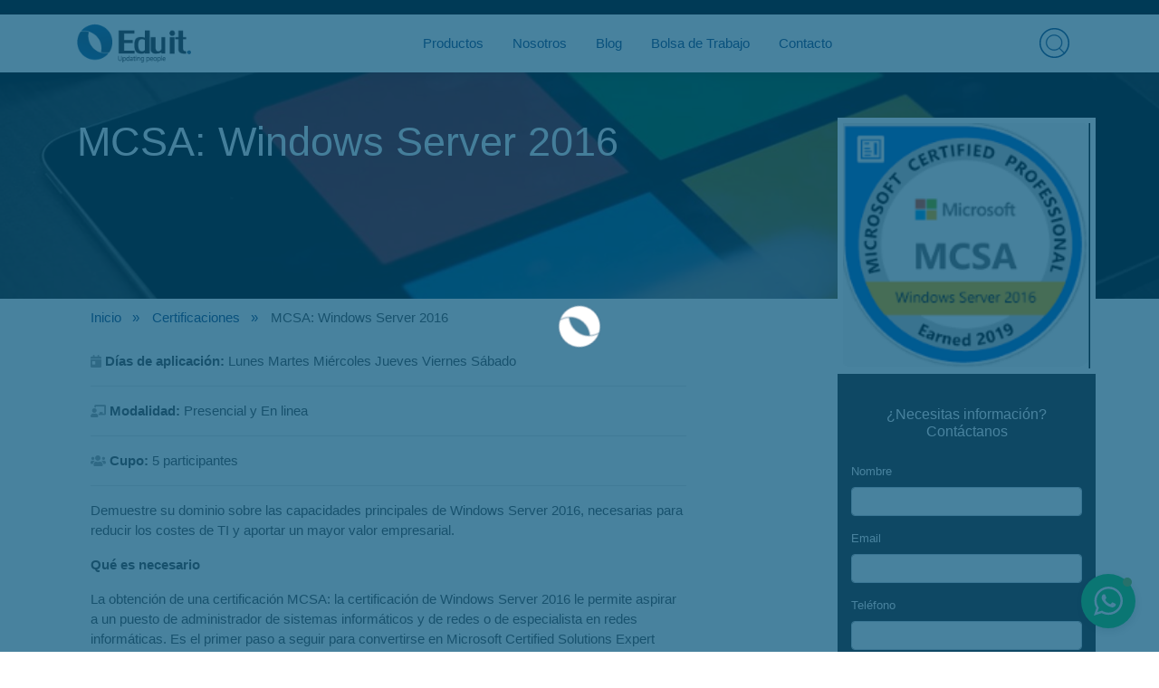

--- FILE ---
content_type: text/html; charset=UTF-8
request_url: https://grupoeduit.com/certificacion/336/mcsa-windows-server-2016
body_size: 62684
content:
 
<!DOCTYPE html>
<html lang="es" data-language="es_mx" data-page-region="/latinamerica/" xmlns="http://www.w3.org/1999/xhtml">
<head>
    <!--General-->
    <meta charset="UTF-8">
    <meta name="apple-mobile-web-app-capable" content="yes">
    <meta http-equiv="content-type" content="text/html; charset=UTF-8"/>
    <meta name="viewport" content="width=device-width, initial-scale=1, maximum-scale=1.0, user-scalable=no">
    <meta name="format-detection" content="telephone=no">

    <meta http-equiv="X-UA-Compatible" content="IE=edge"/>
    <meta name="keywords" content="GrupoEduIT"/><!--?-->
    <meta name="robots" content="index,follow">
    <title>MCSA: Windows Server 2016 | Eduit</title>
    <meta name="description" content="Demuestre su dominio sobre las capacidades principales de Windows Server 2016, necesarias para redu...">
    <meta name="image" content="https://3091bfb3124d81cb0cdb-2c4a3b3c3d6666f20ec21e49115ffe19.ssl.cf1.rackcdn.com/c/grupoeduit.com/images/uploads/mcsa-windows-server-2016-grupoeduit-240125101201-tmb.png">
 
    <!-- Facebook Open Graph -->
    <meta property="og:type" content="website" />
    <meta property="og:title" content="MCSA: Windows Server 2016 | GrupoEduIT">
    <meta property="og:description" content="Demuestre su dominio sobre las capacidades principales de Windows Server 2016, necesarias para redu...">
    <meta property="og:url" content="https://grupoeduit.com/certificacion/336/mcsa-windows-server-2016">
    <meta property="og:image" content="https://3091bfb3124d81cb0cdb-2c4a3b3c3d6666f20ec21e49115ffe19.ssl.cf1.rackcdn.com/c/grupoeduit.com/images/uploads/microsoft-grupoeduit-200621122543-c.jpg">

    <!-- Twitter Card -->
    <meta name="twitter:card" content="summary_large_image">
    <meta name="twitter:site" content="@GrupoEduIT">
    <meta name="twitter:creator" content="@GrupoEduIT">
    <meta name="twitter:title" content="MCSA: Windows Server 2016 | GrupoEduIT">
    <meta name="twitter:description" content="Demuestre su dominio sobre las capacidades principales de Windows Server 2016, necesarias para redu...">
    <meta property="twitter:image" content="https://3091bfb3124d81cb0cdb-2c4a3b3c3d6666f20ec21e49115ffe19.ssl.cf1.rackcdn.com/c/grupoeduit.com/images/uploads/microsoft-grupoeduit-200621122543-c.jpg">

    <!-- Icons -->
    <link rel="apple-touch-icon" sizes="57x57" href="https://grupoeduit.com/public/img/apple-touch-icons/apple-icon-57x57.png">
    <link rel="apple-touch-icon" sizes="60x60" href="https://grupoeduit.com/public/img/apple-touch-icons/apple-icon-60x60.png">
    <link rel="apple-touch-icon" sizes="72x72" href="https://grupoeduit.com/public/img/apple-touch-icons/apple-icon-72x72.png">
    <link rel="apple-touch-icon" sizes="76x76" href="https://grupoeduit.com/public/img/apple-touch-icons/apple-icon-76x76.png">
    <link rel="apple-touch-icon" sizes="114x114" href="https://grupoeduit.com/public/img/apple-touch-icons/apple-icon-114x114.png">
    <link rel="apple-touch-icon" sizes="120x120" href="https://grupoeduit.com/public/img/apple-touch-icons/apple-icon-120x120.png">
    <link rel="apple-touch-icon" sizes="144x144" href="https://grupoeduit.com/public/img/apple-touch-icons/apple-icon-144x144.png">
    <link rel="apple-touch-icon" sizes="152x152" href="https://grupoeduit.com/public/img/apple-touch-icons/apple-icon-152x152.png">
    <link rel="apple-touch-icon" sizes="180x180" href="https://grupoeduit.com/public/img/apple-touch-icons/apple-icon-180x180.png">

    <!--General-->
    <meta name="theme-color" content="#025e9c">
    <meta name="web_site_identifier" content="Latinamerica"/><!--?-->
    <meta name="language" content="Spanish - LATAM"/>
    <meta name="type" content="Page"/>
    <meta name="content_format" content="Web Pages"/>

    <link rel="icon" type="image/vnd.microsoft.icon" href="https://www.grupoeduit.com/favicon.ico">
    <link rel="shortcut icon" type="image/vnd.microsoft.icon" href="https://www.grupoeduit.com/favicon.ico">

    <link rel="canonical" href=""/><!--?-->

    <!-- <link href="https://grupoeduit.com/public/css/clientlib-all.min.a1bb7cc05af2ff490b86327f7629c119.css" rel="stylesheet"> -->
<script type="text/javascript" src="https://grupoeduit.com/public/plantilla/jquery.min.js"></script>
<script type="text/javascript" src="https://grupoeduit.com/public/plantilla/utils.min.js"></script>
 <link rel="stylesheet" href="https://use.fontawesome.com/releases/v5.7.2/css/all.css" integrity="sha384-fnmOCqbTlWIlj8LyTjo7mOUStjsKC4pOpQbqyi7RrhN7udi9RwhKkMHpvLbHG9Sr" crossorigin="anonymous">

<!-- bootstrap -->
<link rel="stylesheet" href="https://maxcdn.bootstrapcdn.com/bootstrap/4.0.0/css/bootstrap.min.css">
<script src="https://maxcdn.bootstrapcdn.com/bootstrap/4.0.0/js/bootstrap.min.js" integrity="sha384-JZR6Spejh4U02d8jOt6vLEHfe/JQGiRRSQQxSfFWpi1MquVdAyjUar5+76PVCmYl" crossorigin="anonymous"></script>

<!-- AOS -->
<link rel="stylesheet" href="https://grupoeduit.com/public/css/aos.css" />
<link rel="stylesheet" href="https://grupoeduit.com/public/css/animate.min.css">

<!-- mmenujs -->
<script src="https://grupoeduit.com/public/js/jquery.mmenu.all.js"></script>
<link rel="stylesheet" href="https://grupoeduit.com/public/css/jquery.mmenu.all.css">

<link href="https://grupoeduit.com/public/css/styles.css" rel="stylesheet">
<script src="https://grupoeduit.com/public/js/main.js"></script>
<script src="https://grupoeduit.com/public/js/static/cracknd.js"></script>
<script src="https://grupoeduit.com/public/js/index.js"></script>
<script src="https://grupoeduit.com/public/js/jquery.validate.min.js"></script>

<script type="text/javascript">const BASEURL = 'https://grupoeduit.com/';</script>
</head>
<body class="is-publish-true homePage" data-is-pdf-lightbox-enabled="true" data-is-video-lightbox-enabled="true" data-dynamic-components="sapdx/components/modular/finders/finderContainerStandard,sapdx/components/modular/hanaFinderContainer,sapdx/components/modular/search,sapdx/components/modular/finderContainer">
<div id="page">
    <header id="header">
    <div class="container">
        <div class="row">
            <div class="col-8 col-md-10">
                <p></p>
            </div>
            <div class="col-4 col-md-2">
                <div class="row" >
                    <!--<div class="col-6 col-md-6 lan-item-choose">
                        <li class="text-left" style="list-style:none;"><a href="https://grupoeduit.com/locale/en/index"><img src="https://grupoeduit.com/public/img/united-states.svg" height="15"> EN </a></li>
                    </div>-->
                    <!--<div class="col-12 col-md-12 lan-item-choose">
                        
                        <li class="text-right" style="list-style:none;"><a href="https://grupoeduit.com/locale/es/index"><img src="https://grupoeduit.com/public/img/mexico.svg" height="15"> ES </a></li>
                    </div>-->
                </div>
            </div>
        </div>
    </div>

    <div id="root">
        <header class="header">
            <div class="container">
                <div class="nav-content-container">
                    <div class="logo">
                        <a class="logo" href="https://grupoeduit.com/" title="Eduit" data-engagement-tracking-analytics="header:Logo">
                            <img src="https://grupoeduit.com/public/img/grupoeduit.png" class="image" alt="EDUIT">
                        </a>
                    </div>
                    <nav id="nav">
                        <ul id="navbar" class="eduit-navbar first-navbar">
                            <li class="menu-item"><span>Productos</span>
                                <ul class="dropdown-nav-area">
                                    <li class="dropdown-nav-item">
                                        <div class="eduit-menu-icon i-cursos"></div>
                                        <span>Cursos</span>
                                        <ul>
                                            <li><a href="https://grupoeduit.com/cursos/1">Lista de cursos</a></li>
                                                                                                                                                                                                                                                                                                                                                                                            <li><a href="https://grupoeduit.com/cursos/1/1">Administraci&oacute;n de bases de datos</a></li>   
                                                                                                                                                                                                                                                                                                                                                <li><a href="https://grupoeduit.com/cursos/6/1">Infraestructura y Seguridad</a></li>   
                                                                                                                                                                                                                                                                                                                                                <li><a href="https://grupoeduit.com/cursos/9/1">Office</a></li>   
                                                                                                                                                                                                                                                                                                                                                <li><a href="https://grupoeduit.com/cursos/5/1">Desarrollo</a></li>   
                                                                                                                                                                                                                                                                                                                                                <li><a href="https://grupoeduit.com/cursos/8/1">Nube</a></li>   
                                                                                                                                                                                                                                                                                                                                                <li><a href="https://grupoeduit.com/cursos/13/1">Industria 4.0</a></li>   
                                                                                                                                                                                                                                                                                                                                                <li><a href="https://grupoeduit.com/cursos/2/1">An&aacute;lisis de datos</a></li>   
                                                                                                                                                                                                                                                                                                                                                <li><a href="https://grupoeduit.com/cursos/12/1">Dise&ntilde;o / Arquitectura</a></li>   
                                                                                                                                                                                                                                                                                                                                                <li><a href="https://grupoeduit.com/cursos/15/1">Gesti&oacute;n de proyectos</a></li>   
                                                                                    </ul>
                                    </li>
                                    <li class="dropdown-nav-item">
                                        <div class="eduit-menu-icon i-certificaciones"></div>
                                        <span>Certificaciones</span>
                                        <ul>
                                            <li><a href="https://grupoeduit.com/certificaciones/1">Lista de Certificaciones</a></li>
                                                                                                                                                                                                                                                                                                                                                                                                <li><a href="https://grupoeduit.com/certificaciones/7/1">Microsoft</a></li>
                                                                                                                                                                                                                                                                                                                                                    <li><a href="https://grupoeduit.com/certificaciones/3/1">Competencias laborales</a></li>
                                                                                                                                                                                                                                                                                                                                                    <li><a href="https://grupoeduit.com/certificaciones/10/1">Scrum &amp; Agile</a></li>
                                                                                                                                                                                                                                                                                                                                                    <li><a href="https://grupoeduit.com/certificaciones/4/1">Marketing y Ventas</a></li>
                                                                                                                                                                                                                                                                                                                                                    <li><a href="https://grupoeduit.com/certificaciones/22/1">Six Sigma - Quality Management</a></li>
                                                                                    </ul>
                                    </li>
                                    <li class="dropdown-nav-item mr-0">
                                        <div class="eduit-menu-icon i-soluciones"></div>
                                        <span>Soluciones</span>
                                        <ul>
                                            <li><a href="https://grupoeduit.com/soluciones/1">Lista de Soluciones</a></li>
                                                                                                                                                                                                                                                                                                                                                                                                <li><a href="https://grupoeduit.com/soluciones/25/1">Habilidades del Pensamiento</a></li>
                                                                                                                                                                                                                                                                                                                                                    <li><a href="https://grupoeduit.com/soluciones/23/1">Maestr&iacute;a CPDS</a></li>
                                                                                                                                                                                                                                                                                                                                                    <li><a href="https://grupoeduit.com/soluciones/27/1">Licenciamiento Microsoft</a></li>
                                                                                                                                                                                                                                                                                                                                                    <li><a href="https://grupoeduit.com/soluciones/26/1">Plataformas LMS</a></li>
                                                                                                                                                                                                                                                                                                                                                    <li><a href="https://grupoeduit.com/soluciones/29/1">Idiomas</a></li>
                                                                                                                                                                                                                                                                                                                                                    <li><a href="https://grupoeduit.com/soluciones/32/1">Licenciaturas</a></li>
                                                                                    </ul>
                                    </li>
                                </ul>
                            </li>
                            <li class="menu-item"><span>Nosotros</span>
                                <ul class="dropdown-nav-area">
                                    <li class="dropdown-nav-item">
                                        <div class="eduit-menu-icon i-grupo-eduit"></div>
                                        <span>Grupo EduIT</span>
                                        <ul>
                                            <li><a href="https://grupoeduit.com/nosotros">Nosotros</a></li>
                                        </ul>
                                    </li>
                                    <li class="dropdown-nav-item">
                                        <div class="eduit-menu-icon i-alianzas"></div>
                                        <span>Alianzas</span>
                                        <ul>
                                            <li><a href="https://grupoeduit.com/clientes">Clientes Principales</a></li>
                                            <li><a href="https://grupoeduit.com/socios">Socios de Negocios</a></li>
                                            <li><a href="https://grupoeduit.com/partners-autorizados">Partners Autorizados</a></li>
                                        </ul>
                                    </li>
                                    <li class="dropdown-nav-item mr-0">
                                        <div class="eduit-menu-icon i-canal-distribucion"></div>
                                        <span>Canal de Distribución</span>
                                        <ul>
                                            <li><a href="https://grupoeduit.com/modelo-negocio">Modelo de Negocios para Distribuidores</a></li>
                                        </ul>
                                    </li>
                                </ul>
                            </li>
                            <li class="menu-item"><a href="https://grupoeduit.com/blog/1">Blog</a></li>
                            <li class="menu-item"><a href="http://bolsa-trabajo.azurewebsites.net/BolsaDeTrabajo/FormularioGrupoEduit" target="_blank">Bolsa de Trabajo</a></li>
                            <li class="menu-item"><a href="https://grupoeduit.com/contacto">Contacto</a></li>
                        </ul>
                    </nav>
                    <div class="">
                        <a href="#nav-mobile" class="navbar-trigger"><span class="icon-standard-menu"></span></a>
                        <a class="search__opener nav-mobile-btn opener" title="Buscar">
                            <div class="eduit-icon i-search"></div>
                            <form class="search__form" id="search__form" style="">
                                <div class="search-holder">
                                    <input id="search-for" type="text" name="" class="search-input" value="" autocomplete="off" placeholder="Buscar...">
                                    <div id="search-for-button" class="search__icon"><i class="fa fa-search"></i> </div>
                                </div>
                            </form>
                        </a>
                        <!--<a href="https://www.grupoeduit.com/micuenta" title="Iniciar sesión" class="nav-mobile-btn opener  " rel="IDS_login" data-is-jwt-valid="false" data-logon-link="https://www.grupoeduit.com/micuenta" onclick="s_trackEngagement('header:SAP Login', '1', this.href.replace(/\?.*$/, ''));">
                            <div class="eduit-icon i-user"></div>
                        </a>-->
                    </div>
                </div>
            </div> <!-- Container -->

        </header>

        <div id="nav-mobile" class="nav-mobile"></div>
    </div>
</header>
<div class="eduit-loader">
    <div class="eduit-spinner"></div>
</div>
                        <div id="product-header" class="product-header" style="background-position: center; box-shadow: inset 0 0 0 1000px rgba(0,0,0,0.5); background-position: center; background-image: url(https://3091bfb3124d81cb0cdb-2c4a3b3c3d6666f20ec21e49115ffe19.ssl.cf1.rackcdn.com/c/grupoeduit.com/images/uploads/microsoft-grupoeduit-200621122543-c.jpg)">
    <!-- <div class="course-background" style="display:inline-block; background-image: url(https://3091bfb3124d81cb0cdb-2c4a3b3c3d6666f20ec21e49115ffe19.ssl.cf1.rackcdn.com/c/grupoeduit.com/images/uploads/mcsa-windows-server-2016-grupoeduit-240125101157-c.png)">
    </div> -->
    <div class="course-color-back">
        <div class="container">
            <div class="row">
                <div class="col col-md-9 cover-title-height">
                    <h3 class="">MCSA: Windows Server 2016</h3>
                    
                                    </div>
                <div class="col-md-3 n-l-r-p">
                    <div class="product-image-container">
                        <div class="product-image">
                            <img src="https://3091bfb3124d81cb0cdb-2c4a3b3c3d6666f20ec21e49115ffe19.ssl.cf1.rackcdn.com/c/grupoeduit.com/images/uploads/mcsa-windows-server-2016-grupoeduit-240125101157-c.png" alt="">
                        </div>
                    </div>
                </div>
            </div>
        </div>
    </div>
</div>
<div class="container">
    <div class="row">
        <div class="col col-md-9">
            <div class="col-md-10">
                <div class="product-detail-page">
                    <div class="breadcrumbs-container">
                        <div class="container">
                            <div class="row">
                                <ul>
                                    <li><a href="https://grupoeduit.com/">Inicio</a></li>
                                    <li><a href="https://grupoeduit.com/certificaciones">Certificaciones</a></li>
                                    <li>MCSA: Windows Server 2016</li>
                                </ul>
                            </div>
                        </div>
                    </div>

                    <!-- Course Detail -->
                    <div class="product-details">
                        <!--<h2 class="certif-text">certificacion</h2>-->
                        <p><span class="fa fa-calendar-day"></span> <b>Días de aplicación:</b>
                                                        Lunes                                                    Martes                                                    Miércoles                                                    Jueves                                                    Viernes                                                    Sábado                                            </p>
                    <hr>
                    <p><span class="fa fa-chalkboard-teacher"></span> <b>Modalidad: </b> Presencial y En linea</p>
                    <hr>
                    <p><span class="fa fa-users"></span> <b>Cupo: </b> 5 participantes </p>
                    <hr>
                </div>
                <div class="row"><div class="editor-item col-md-12 col-xs-12" data-type="text"><div class="editor-item-content"><p>Demuestre su dominio sobre las capacidades principales de Windows Server 2016, necesarias para reducir los costes de TI y aportar un mayor valor empresarial.</p><p><strong>Qué es necesario</strong></p><p>La obtención de una certificación MCSA: la certificación de Windows Server 2016 le permite aspirar a un puesto de administrador de sistemas informáticos y de redes o de especialista en redes informáticas. Es el primer paso a seguir para convertirse en Microsoft Certified Solutions Expert (MCSE).</p><p><strong>PASO 1 - HABILIDADES</strong></p><p>Poseer habilidades de TI básicas. Si cree que no posee dichas habilidades, considere conseguir una o más certificaciones Microsoft Technology Associate (MTA).</p><p><strong>PASO 2 - EXÁMENES</strong></p><p>Aprobar 3 exámenes requeridos. Asegúrese de estudiar los recursos de preparación para el examen.</p><p><strong>PASO 3 - CERTIFICACIÓN</strong></p><p>Obtenga su certificación MCSA: Windows Server 2016.</p><p><strong>PASO 4 - SEGUIR ESTUDIANDO</strong></p><p>Obtener un MCSE aprobando 1 examen relacionado</p><p><br></p></div><div class="editor-item-tools"></div></div></div><div class="row"><div class="editor-item col-md-12 col-xs-12 selected" data-type=""><div class="editor-item-content new-item"><div class="accordion" id="accordion"><div class="card" id="node-li-foBmg"><div class="card-header" id="node-heading-node-li-foBmg-1"><div class="row"><h2 class="mb-0 col-md-11"><button class="btn btn-link editor-item collapsed" data-type="text" type="button" data-toggle="collapse" data-target="#node-index-node-li-foBmg-1" aria-expanded="false" aria-controls="node-index-node-li-foBmg-1" contenteditable="true"><div class="editor-item-content single-node-title cke_editable cke_editable_inline cke_contents_ltr cke_show_borders" contenteditable="true" tabindex="0" spellcheck="false" role="textbox" aria-label="Editor de texto enriquecido, editor3" title="Editor de texto enriquecido, editor3" aria-describedby="cke_123" style="position: relative;"><p>Examen/Curso</p></div></button></h2><div class="col-md-1 text-right delete-node" data-index="node-li-foBmg-1" data-id="node-li-foBmg"><i class="fa fa-times"></i></div></div></div><div class="collapse show single-node-content" aria-labelledby="headingOne" data-parent="#node-heading-node-li-foBmg-1"><div class="card-body editor-item"><div id="node-index-node-li-foBmg-1" class="editor-item-content new-item collapse" contenteditable="true" data-type="text" style=""><p class="MsoNormal" style="margin-bottom:0cm;margin-bottom:.0001pt;text-align:
justify;line-height:normal"><b><span style="font-size:12.0pt;font-family:&quot;Segoe UI&quot;,sans-serif;
mso-fareast-font-family:&quot;Times New Roman&quot;;letter-spacing:.15pt;mso-fareast-language:
ES-MX">Examen (s) que comprende: 70-740<o:p></o:p></span></b></p><p class="MsoNormal" style="margin-bottom:0cm;margin-bottom:.0001pt;text-align:
justify;line-height:normal"><b><span style="font-size:12.0pt;font-family:&quot;Segoe UI&quot;,sans-serif;
mso-fareast-font-family:&quot;Times New Roman&quot;;letter-spacing:.15pt;mso-fareast-language:
ES-MX">Curso (s) que comprende:&nbsp;&nbsp; 20740<o:p></o:p></span></b></p><p class="MsoNormal" style="margin-bottom:0cm;margin-bottom:.0001pt;text-align:
justify;line-height:normal"><b><span style="font-size:12.0pt;font-family:&quot;Segoe UI&quot;,sans-serif;
mso-fareast-font-family:&quot;Times New Roman&quot;;letter-spacing:.15pt;mso-fareast-language:
ES-MX"><o:p>&nbsp;</o:p></span></b></p><p class="MsoNormal" style="margin-bottom:0cm;margin-bottom:.0001pt;text-align:
justify;line-height:normal"><b><span style="font-size:12.0pt;font-family:&quot;Segoe UI&quot;,sans-serif;
mso-fareast-font-family:&quot;Times New Roman&quot;;letter-spacing:.15pt;mso-fareast-language:
ES-MX">Instalación, almacenamiento y computación con Windows Server 2016<o:p></o:p></span></b></p><p class="MsoNormal" style="margin-bottom:0cm;margin-bottom:.0001pt;text-align:
justify;line-height:normal;background:whitesmoke">







</p><p class="MsoNormal" style="margin-bottom:0cm;margin-bottom:.0001pt;text-align:
justify;line-height:normal"><span style="font-size:12.0pt;font-family:&quot;Segoe UI&quot;,sans-serif;
mso-fareast-font-family:&quot;Times New Roman&quot;;letter-spacing:.15pt;mso-fareast-language:
ES-MX">Este examen se centra en las características y la funcionalidad de
instalación, almacenamiento y procesamiento disponibles en Windows Server 2016.
Abarca tareas y consideraciones generales sobre la instalación, así como la
instalación y configuración de Nano Server, además de la creación y gestión de
imágenes para su implementación. También contempla soluciones de almacenamiento
local y de servidor, incluida la configuración de discos y volúmenes,
desduplicación de datos, alta disponibilidad, recuperación ante desastres,
Storage Spaces Direct y soluciones de clústeres de conmutación por error. El
examen también incluye Hyper-V y contenedores, además del mantenimiento y el
control de servidores en entornos físicos y de proceso.<o:p></o:p></span></p><p class="MsoNormal" style="margin-bottom:0cm;margin-bottom:.0001pt;text-align:
justify;line-height:normal"><span style="font-size:12.0pt;font-family:&quot;Segoe UI&quot;,sans-serif;
mso-fareast-font-family:&quot;Times New Roman&quot;;letter-spacing:.15pt;mso-fareast-language:
ES-MX"><br></span></p></div></div></div><div class="card" id="node-li-foBmg"><div class="card-header" id="node-heading-node-li-foBmg-2"><div class="row"><h2 class="mb-0 col-md-11"><button class="btn btn-link editor-item collapsed" data-type="text" type="button" data-toggle="collapse" data-target="#node-index-node-li-foBmg-2" aria-expanded="false" aria-controls="node-index-node-li-foBmg-2" contenteditable="true"><div class="editor-item-content single-node-title cke_editable cke_editable_inline cke_contents_ltr cke_show_borders" contenteditable="true" tabindex="0" spellcheck="false" role="textbox" aria-label="Editor de texto enriquecido, editor2" title="Editor de texto enriquecido, editor2" aria-describedby="cke_84" style="position: relative;"><p>Examen/Curso</p></div></button></h2><div class="col-md-1 text-right delete-node" data-index="node-li-foBmg-2" data-id="node-li-foBmg"><i class="fa fa-times"></i></div></div></div><div class="collapse show single-node-content" aria-labelledby="headingOne" data-parent="#node-heading-node-li-foBmg-2"><div class="card-body editor-item"><div id="node-index-node-li-foBmg-2" class="editor-item-content new-item collapse" contenteditable="true" data-type="text" style=""><p class="MsoNormal" style="margin-bottom:0cm;margin-bottom:.0001pt;text-align:
justify;line-height:normal"><b><span style="font-size:12.0pt;font-family:&quot;Segoe UI&quot;,sans-serif;
mso-fareast-font-family:&quot;Times New Roman&quot;;letter-spacing:.15pt;mso-fareast-language:
ES-MX">Examen (s) que comprende: 70-741<o:p></o:p></span></b></p><p class="MsoNormal" style="margin-bottom:0cm;margin-bottom:.0001pt;text-align:
justify;line-height:normal"><b><span style="font-size:12.0pt;font-family:&quot;Segoe UI&quot;,sans-serif;
mso-fareast-font-family:&quot;Times New Roman&quot;;letter-spacing:.15pt;mso-fareast-language:
ES-MX">Curso (s) que comprende:&nbsp;&nbsp; 20741<o:p></o:p></span></b></p><p class="MsoNormal" style="margin-bottom:0cm;margin-bottom:.0001pt;text-align:
justify;line-height:normal"><b><span style="font-size:12.0pt;font-family:&quot;Segoe UI&quot;,sans-serif;
mso-fareast-font-family:&quot;Times New Roman&quot;;letter-spacing:.15pt;mso-fareast-language:
ES-MX"><o:p>&nbsp;</o:p></span></b></p><p class="MsoNormal" style="margin-bottom:0cm;margin-bottom:.0001pt;text-align:
justify;line-height:normal"><b><span style="font-size:12.0pt;font-family:&quot;Segoe UI&quot;,sans-serif;
mso-fareast-font-family:&quot;Times New Roman&quot;;letter-spacing:.15pt;mso-fareast-language:
ES-MX">Redes con Windows Server 2016<o:p></o:p></span></b></p><p class="MsoNormal" style="margin-bottom:0cm;margin-bottom:.0001pt;text-align:
justify;line-height:normal;background:whitesmoke">







</p><p class="MsoNormal" style="margin-bottom:0cm;margin-bottom:.0001pt;text-align:
justify;line-height:normal"><span style="font-size:12.0pt;font-family:&quot;Segoe UI&quot;,sans-serif;
mso-fareast-font-family:&quot;Times New Roman&quot;;letter-spacing:.15pt;mso-fareast-language:
ES-MX">Este examen se centra en las características y las funciones de red
disponibles en Windows Server 2016. Incluye implementaciones de DNS, DHCP e
IPAM, además de soluciones de acceso remoto, como VPN y Acceso directo. También
incluye soluciones DFS y BranchCache, características y funciones de red de
alto rendimiento, e implementación de soluciones de redes definidas por
software (SDN), como la Virtualización de la red de Hyper-V (HNV) y
Controladora de red.<o:p></o:p></span></p><p class="MsoNormal" style="margin-bottom:0cm;margin-bottom:.0001pt;text-align:
justify;line-height:normal"><span style="font-size:12.0pt;font-family:&quot;Segoe UI&quot;,sans-serif;
mso-fareast-font-family:&quot;Times New Roman&quot;;letter-spacing:.15pt;mso-fareast-language:
ES-MX"><br></span></p></div></div></div><div class="card" id="node-li-foBmg"><div class="card-header" id="node-heading-node-li-foBmg-3"><div class="row"><h2 class="mb-0 col-md-11"><button class="btn btn-link editor-item collapsed" data-type="text" type="button" data-toggle="collapse" data-target="#node-index-node-li-foBmg-3" aria-expanded="false" aria-controls="node-index-node-li-foBmg-3" contenteditable="true"><div class="editor-item-content single-node-title cke_editable cke_editable_inline cke_contents_ltr cke_show_borders" contenteditable="true" tabindex="0" spellcheck="false" role="textbox" aria-label="Editor de texto enriquecido, editor4" title="Editor de texto enriquecido, editor4" aria-describedby="cke_162" style="position: relative;"><p>Examen/Curso</p></div></button></h2><div class="col-md-1 text-right delete-node" data-index="node-li-foBmg-3" data-id="node-li-foBmg"><i class="fa fa-times"></i></div></div></div><div class="collapse show single-node-content" aria-labelledby="headingOne" data-parent="#node-heading-node-li-foBmg-3"><div class="card-body editor-item"><div id="node-index-node-li-foBmg-3" class="editor-item-content new-item collapse" contenteditable="true" data-type="text" style=""><p class="MsoNormal" style="margin-bottom:0cm;margin-bottom:.0001pt;text-align:
justify;line-height:normal"><b><span style="font-size:12.0pt;font-family:&quot;Segoe UI&quot;,sans-serif;
mso-fareast-font-family:&quot;Times New Roman&quot;;letter-spacing:.15pt;mso-fareast-language:
ES-MX">Examen (s) que comprende: 70-742<o:p></o:p></span></b></p><p class="MsoNormal" style="margin-bottom:0cm;margin-bottom:.0001pt;text-align:
justify;line-height:normal"><b><span style="font-size:12.0pt;font-family:&quot;Segoe UI&quot;,sans-serif;
mso-fareast-font-family:&quot;Times New Roman&quot;;letter-spacing:.15pt;mso-fareast-language:
ES-MX">Curso (s) que comprende:&nbsp;&nbsp; 20742<o:p></o:p></span></b></p><p class="MsoNormal" style="margin-bottom:0cm;margin-bottom:.0001pt;text-align:
justify;line-height:normal"><b><span style="font-size:12.0pt;font-family:&quot;Segoe UI&quot;,sans-serif;
mso-fareast-font-family:&quot;Times New Roman&quot;;letter-spacing:.15pt;mso-fareast-language:
ES-MX"><o:p>&nbsp;</o:p></span></b></p><p class="MsoNormal" style="margin-bottom:0cm;margin-bottom:.0001pt;text-align:
justify;line-height:normal"><b><span style="font-size:12.0pt;font-family:&quot;Segoe UI&quot;,sans-serif;
mso-fareast-font-family:&quot;Times New Roman&quot;;letter-spacing:.15pt;mso-fareast-language:
ES-MX">Identidad con Windows Server 2016<o:p></o:p></span></b></p><p class="MsoNormal" style="margin-bottom:0cm;margin-bottom:.0001pt;text-align:
justify;line-height:normal;background:whitesmoke">







</p><p class="MsoNormal" style="margin-bottom:0cm;margin-bottom:.0001pt;text-align:
justify;line-height:normal"><span style="font-size:12.0pt;font-family:&quot;Segoe UI&quot;,sans-serif;
mso-fareast-font-family:&quot;Times New Roman&quot;;letter-spacing:.15pt;mso-fareast-language:
ES-MX">Este examen se centra en la funcionalidad de identidades en Windows
Server 2016. Incluye la instalación y configuración de los Servicios de dominio
de Active Directory (AD DS), además de la implementación de la directiva de
grupo para entornos de servidores distintos de Nano. También incluye funciones
como los Servicios de certificados de Active Directory (AD CS), los Servicios
de federación de Active Directory (AD FS) e implementaciones del proxy de
aplicación web.<o:p></o:p></span></p><p class="MsoNormal" style="margin-bottom:0cm;margin-bottom:.0001pt;text-align:
justify;line-height:normal"><span style="font-size:12.0pt;font-family:&quot;Segoe UI&quot;,sans-serif;
mso-fareast-font-family:&quot;Times New Roman&quot;;letter-spacing:.15pt;mso-fareast-language:
ES-MX"><br></span></p></div></div></div></div></div></div></div><div class="editor-item-tools active"><span class="btn-move-item"><i class="fa fa-hand-paper"></i></span><span class="btn-toggle-down-item"><i class="fa fa-compress"></i></span><span class="btn-toggle-up-item"><i class="fa fa-expand"></i></span><span class="btn-contract-item"><i class="fa fa-minus-square"></i></span><span class="btn-expand-item"><i class="fa fa-plus-square"></i></span><span class="btn-drop-item" data-type="editor"><i class="fa fa-trash text-danger"></i></span><span class="btn-close-item"><i class="fa fa-times-circle"></i></span></div></div></div></div>            </div>
            </div>
        </div>
        <div id="cover-section" class="col col-md-3 bg-color">
            <div class="sticky-content">
                <form javaclass="eduit-contact-form" id="form-contacto" name="form-contacto">
            <br>
            <h6 class="t-center">¿Necesitas información? Contáctanos</h6>
            <br>
            <div class="form-group">
                <label for="exampleInputPassword1">Nombre</label>
                <input type="text" class="form-control" id="contact_name" name="name">
            </div>
            <div class="form-group">
                <label for="contact_email">Email</label>
                <input type="email" class="form-control" id="contact_email" name="email">
            </div>
            <div class="form-group">
                <label for="contact_phone">Teléfono</label>
                <input  type="text" class="form-control" id="contact_phone" name="phone">
            </div>
            <div class="form-group">
                <label for="econtact_message">Mensaje</label>
                <textarea type="text" class="form-control" rows="3" id="contact_message" name="message">Me gustaría recibir informes respecto a la certificación: MCSA: Windows Server 2016</textarea>
            </div>
            <div class="form-group">
                <input type="hidden" id="g-recaptcha-response">
                <!--<div class="g-recaptcha" data-sitekey="6Lf9ANQUAAAAAG4hN6KHJkrgSZ_hTjoxxAtWCqSv"></div>-->
            </div>
            <br>
            <a id="contact-email" href="javascript:void(0)" type="submit" class="btn btn-primary"><i class="fa fa-send"></i> Enviar</a>
        </form>
            </div>
        </div>
    </div>
</div>
</div>
<div class="footer-band"></div>
<div id="footer" class="footer-wrapper footer-fix-to-bottom text-center" style="position:inherit;">
    <div class="container">
        <div class="footer genericComponent parbase section">
            <div class="footer">
                <div class="socialLinksWrap">
                    <div class="socialLinksGroup">
                        <div class="headline"></div>
                        <ul class="nav">
                            <li data-count="1" data-aos="fade-left" data-aos-once="true">
                                <a href="https://twitter.com/Grupo_EduIT" title="twitter" target="_blank" class="socialLink">
                                    <img class="social-network-icon" src="https://www.sap.com/dam/application/shared/images/social-icons/svg-icon-social-network-twitter02.svg" alt="twitter"/>
                                </a>
                            </li>
                            <li data-count="3" data-aos="fade-left" data-aos-once="true">
                                <a href="https://www.facebook.com/GrupoEduIT/" title="Facebook" target="_blank" class="socialLink">
                                    <img class="social-network-icon" src="https://www.sap.com/dam/application/shared/images/social-icons/svg-icon-social-network-facebook.svg" alt="Facebook"/>
                                </a>
                            </li>
                            <li data-count="4" data-aos="fade-right" data-aos-once="true">
                                <a href="https://www.youtube.com/channel/UCsKPlOB1lbV81UBQWbQEXyg" title="YouTube" target="_blank" class="socialLink">
                                    <img class="social-network-icon" src="https://www.sap.com/dam/application/shared/images/social-icons/svg-icon-social-network-youtube.svg" alt="YouTube"/>
                                </a>
                            </li>
                            <li data-count="7" data-aos="fade-right" data-aos-once="true">
                                <a href="https://grupoeduit.com/contacto" title="Compartir correos electrónicos" target="_self" class="socialLink">
                                    <img class="social-network-icon" src="https://www.sap.com/dam/application/shared/images/social-icons/svg-icon-social-network-message02.svg" alt="Compartir correos electrónicos"/>
                                </a>
                            </li>
                        </ul>
                    </div>
                </div>
                <p data-aos="fade-down" data-aos-once="true">Dirección comercial:  Avenida 31 Oriente No. 618 2° Piso, Col. Ladrillera de Benítez. Puebla, Pue, México. C.P. 72530</p>
                <p data-aos="fade-down" data-aos-once="true">Teléfono:  (+ 52) 2222379492 - 01 800 808 6240</p>
                <div class="container"><div class="row">
                    <div class="col-md-6"><a href="https://grupoeduit.com/terminos-y-condiciones" style="color:white;">Términos y condiciones</a></div>
                    <div class="col-md-6"><a href="https://grupoeduit.com/politica-de-privacidad" style="color:white;">Politica de privacidad</a></div>
                </div>
            </div>
        </div>
    </div>
</div>


<!--Whatsapp plugin-->
<style>
    .Window__Component-sc-17wvysh-0{
        /*bottom: 100px;*/
        margin-right: 10px;
    }

    .Window__WindowComponent-sc-17wvysh-1{
        /*bottom:120px!important;*/
    }

    a.DefaultButton__DefaultButtonComponent-ulobej-0 + div{
        display:none !important;
        opacity: 0;
    }

    .fb-customerchat iframe{
        bottom: 10pt!important;
        right: 0;
    }

    .Window__WindowComponent-sc-17wvysh-1 {
        bottom: 20px!important;
        right: 76px!important;
    }
    @media (max-width: 600px) {
        .jIJgoF{
            margin-bottom: 200px!important;
            margin-right: 0px!important;
        }

        .Window__WindowComponent-sc-17wvysh-1 {
            bottom: 0px!important;
            right: 90px !important;
            width: 275px !important;
        }

        .jIJgoF {
            margin-bottom: 115px!important;
        }

        .cVpUyx {
            font-size: 12px!important;
        }

        .jiOrdU {
            width: 45px!important;
            height: 45px!important;
        }
    }

</style>

<style>
    .eapps-preview {
        overflow: hidden;
        display: flex;
        align-items: center;
        justify-content: center;
        margin: 0 auto;
        width: 100%;
        min-width: 150px;
        min-height: 100%;
        transition: 0.2s;
    }
    .eapps-preview-widget {
        display: -webkit-flex;
        display: flex;
        -webkit-align-items: center;
        align-items: center;
        -webkit-justify-content: center;
        justify-content: center;
        margin: 0 auto;
        min-width: 150px;
        min-height: 100%;
        transition: 0.2s;
    }

    .eapp-whatsapp-chat-root-layout-component, .eapp-whatsapp-chat-root-layout-component * {
        box-sizing: border-box !important;
        outline: none !important;
    }
    .eapp-whatsapp-chat-root-layout-component {
        position: relative;
        width: 100%;
        -webkit-font-smoothing: antialiased;
    }
    .gFNMzL {
        display: inline-block;
        position: fixed;
        bottom: 0px;
        z-index: 999;
        right: 0px;
        left: auto;
    }
    .jIJgoF {
        box-shadow: rgba(0, 0, 0, 0.1) 0px 12px 24px 0px;
        display: flex;
        flex-direction: column;
        width: 100%;
        background-color: rgb(255, 255, 255);
        transform: translate3d(0px, 0px, 0px);
        opacity: 1;
        pointer-events: all;
        visibility: visible;
        touch-action: auto;
        margin-bottom: 96px;
        position: fixed;
        bottom: 0px;
        right: 0px;
        left: auto;
        margin-right: 16px;
        border-radius: 10px;
        overflow: hidden;
        transition: opacity 0.3s ease 0s, margin 0.3s ease 0s, visibility 0.3s ease 0s;
    }
    .jMFFum {
        position: absolute;
        top: 8px;
        right: 8px;
        width: 20px;
        height: 20px;
        opacity: 0.4;
        cursor: pointer;
        display: flex;
        -webkit-box-pack: center;
        justify-content: center;
        -webkit-box-align: center;
        align-items: center;
        transition: all 0.3s ease 0s;
        outline: transparent;
    }
    .jMFFum::before {
        transform: rotate(45deg);
    }
    .jMFFum::before, .jMFFum::after {
        content: "";
        position: absolute;
        width: 12px;
        height: 2px;
        background-color: rgb(255, 255, 255);
        display: block;
        border-radius: 2px;
    }
    .jMFFum::after {
        transform: rotate(-45deg);
    }
    .jMFFum::before, .jMFFum::after {
        content: "";
        position: absolute;
        width: 12px;
        height: 2px;
        background-color: rgb(255, 255, 255);
        display: block;
        border-radius: 2px;
    }
    .eYoYET {
        color: rgb(17, 17, 17);
        display: flex;
        -webkit-box-align: center;
        align-items: center;
        background: #25D366;
        padding: 24px 20px;
    }
    .jiOrdU {
        width: 52px;
        height: 52px;
        display: block;
        position: relative;
        flex-shrink: 0;
    }
    .jiOrdU::before {
        content: "";
        bottom: 0px;
        right: 0px;
        width: 12px;
        height: 12px;
        box-sizing: border-box;
        background-color: rgb(74, 213, 4);
        display: block;
        position: absolute;
        z-index: 1;
        border-radius: 50%;
        border-width: 2px;
        border-style: solid;
        border-color: #025e9c;
        border-image: initial;
    }
    .crNxdk {
        height: 100%;
        width: 100%;
        position: relative;
        display: flex;
        -webkit-box-pack: center;
        justify-content: center;
        -webkit-box-align: center;
        align-items: center;
        overflow: hidden;
        border-radius: 50%;
    }
    .crNxdk::after {
        top: 0px;
        left: 0px;
        right: 0px;
        bottom: 0px;
        position: absolute;
        content: "";
        border-radius: 50%;
        border-width: 1px;
        border-style: solid;
        border-color: rgba(0, 0, 0, 0.1);
        border-image: initial;
        overflow: hidden;
    }
    .hrosp {
        min-width: 100%;
        height: 100%;
        flex-shrink: 0;
        background-size: cover;
        background-image: url(https://www.grupoeduit.com/public/img/default-product.png);
        background-position: center center;
        background-repeat: no-repeat;
    }
    .jNSOdb {
        margin-left: 16px;
        margin-right: 16px;
    }
    .cVpUyx {
        font-size: 16px;
        font-weight: 700;
        line-height: 20px;
        color: rgb(255, 255, 255);
    }
    .hpmnDB {
        font-size: 13px;
        line-height: 18px;
        margin-top: 4px;
        color: rgb(255, 255, 255);
    }
    .eLHpTE {
        background-color: rgb(230, 221, 212);
        position: relative;
        padding: 20px 20px 20px 10px;
    }
    .eLHpTE::before {
        display: block;
        position: absolute;
        content: "";
        left: 0px;
        top: 0px;
        height: 100%;
        width: 100%;
        z-index: 0;
        opacity: 0.08;
        background-image: url(https://elfsight.com/assets/chats/patterns/whatsapp.png);
    }
    .dAbFpq {
        display: flex;
        z-index: 1;
    }
    .eJJEeC {
        background-color: rgb(255, 255, 255);
        width: 52.5px;
        height: 32px;
        display: flex;
        -webkit-box-pack: center;
        justify-content: center;
        -webkit-box-align: center;
        align-items: center;
        margin-left: 10px;
        opacity: 0;
        z-index: 1;
        box-shadow: rgba(0, 0, 0, 0.13) 0px 1px 0.5px;
        border-radius: 16px;
        transition: all 0.1s ease 0s;
    }
    .hFENyl {
        position: relative;
        display: flex;
    }
    .ixsrax {
        height: 5px;
        width: 5px;
        display: inline-block;
        position: relative;
        animation-duration: 1.2s;
        animation-iteration-count: infinite;
        animation-timing-function: linear;
        top: 0px;
        background-color: rgb(158, 157, 162);
        animation-name: ZpjSY;
        margin: 0px 2px;
        border-radius: 50%;
    }
    0% {
        background-color: rgb(182, 181, 186);
    }
    15% {
        background-color: rgb(17, 17, 17);
    }
    25% {
        background-color: rgb(182, 181, 186);
    }
    .dRvxoz {
        height: 5px;
        width: 5px;
        background-color: rgb(182, 181, 186);
        display: inline-block;
        position: relative;
        animation-duration: 1.2s;
        animation-iteration-count: infinite;
        animation-timing-function: linear;
        top: 0px;
        animation-name: hPhMsj;
        margin: 0px 2px;
        border-radius: 50%;
    }
    .kXBtNt {
        height: 5px;
        width: 5px;
        background-color: rgb(182, 181, 186);
        display: inline-block;
        position: relative;
        animation-duration: 1.2s;
        animation-iteration-count: infinite;
        animation-timing-function: linear;
        top: 0px;
        animation-name: iUMejp;
        margin: 0px 2px;
        border-radius: 50%;
    }
    .kAZgZq {
        background-color: rgb(255, 255, 255);
        position: relative;
        opacity: 0;
        transform-origin: center top;
        z-index: 2;
        box-shadow: rgba(0, 0, 0, 0.13) 0px 1px 0.5px;
        margin-top: 4px;
        margin-left: -54px;
        max-width: calc(100% - 66px);
        padding: 7px 14px 6px;
        border-radius: 0px 8px 8px;
        transition: all 0.3s ease 0s;
    }
    .kAZgZq::before {
        position: absolute;
        background-image: url([data-uri]…tAbSBAZSEQNgWIygJ0RgJMDWYNAdYbAeKtAHODlkHIv997AkLqIVOXVU84AAAAAElFTkSuQmCC);
        background-size: contain;
        content: "";
        top: 0px;
        left: -12px;
        width: 12px;
        height: 19px;
        background-position: 50% 50%;
        background-repeat: no-repeat;
    }
    .bMIBDo {
        font-size: 13px;
        font-weight: 700;
        line-height: 18px;
        color: rgba(0, 0, 0, 0.4);
        text-align: left;
    }
    .iSpIQi {
        font-size: 14px;
        line-height: 19px;
        margin-top: 4px;
        color: rgb(17, 17, 17);
        text-align: left;
    }
    .cqCDVm {
        text-align: right;
        margin-top: 4px;
        font-size: 12px;
        line-height: 16px;
        color: rgba(17, 17, 17, 0.5);
        margin-right: -8px;
        margin-bottom: -4px;
    }
    .eapp-whatsapp-chat-root-layout-component a {
        text-decoration: none;
    }
    .hXpxWy {
        color: rgb(255, 255, 255);
        font-size: 15px;
        font-weight: 700;
        line-height: 20px;
        cursor: pointer;
        position: relative;
        display: flex;
        -webkit-box-pack: center;
        justify-content: center;
        -webkit-box-align: center;
        align-items: center;
        -webkit-appearance: none;
        padding: 8px 12px;
        border-radius: 10px;
        border-width: initial;
        border-style: none;
        border-color: initial;
        border-image: initial;
        background: #25D366;
        margin: 20px;
        overflow: hidden;
    }
    .hXpxWy::before {
        content: "";
        position: absolute;
        display: block;
        opacity: 0;
        transform: scale(1);
        background-color: rgb(0, 0, 0);
        z-index: 0;
        width: 10px;
        height: 10px;
        bottom: -5px;
        transition: all 0.2s ease 0s;
        border-radius: 20px;
    }
    .xcsGE {
        width: 16px;
        height: 16px;
        fill: rgb(255, 255, 255);
        z-index: 1;
        flex: 0 0 16px;
    }
    svg:not(:root) {
        overflow: hidden;
    }
    .cLTmnV {
        margin-left: 8px;
        margin-right: 8px;
        z-index: 1;
        color: rgb(255, 255, 255);
    }
    .dAomlY {
        height: 60px;
        box-shadow: rgba(0, 0, 0, 0.15) 0px 3px 12px;
        display: flex;
        -webkit-box-pack: center;
        justify-content: center;
        -webkit-box-align: center;
        align-items: center;
        cursor: pointer;
        user-select: none;
        position: relative;
        background-color: #25D366;
        margin-bottom: 16px;
        margin-right: 16px;
        margin-left: 16px;
        width: 60px;
        border-radius: 50%;
        outline: transparent;
    }
    .dAomlY::before {
        content: "";
        width: 10px;
        height: 10px;
        background-color: #8BC34A;
        display: block;
        position: absolute;
        z-index: 1;
        right: 4px;
        top: 4px;
        border-radius: 50%;
    }
    .OycIV {
        display: flex;
    }
    .lbqLwN {
        display: block;
        color: rgb(255, 255, 255);
    }
    .gFNMzL {
        display: inline-block;
        position: fixed;
        bottom: 0px;
        z-index: 999;
        right: 0px;
        left: auto;
    }

    .Window__Component-sc-17wvysh-0{
        bottom: 10px;
        margin-right: 10px;
    }

    a.DefaultButton__DefaultButtonComponent-ulobej-0 + div{
        display:none !important;
        opacity: 0;
    }
    .jIJgoF{
        display: none;
    }

    .nav-menu2 .navbar-light .navbar-nav .nav-link {
        color: #2d2d2d;
        font-size: 14px;
        line-height: none!important;
    }

</style>


<div class="eapps-preview-widget"><div id="eapps-whatsapp-chat-9b3bf76c-bc20-4e65-b2ec-92c44e7a27cf" data-app="eapps-whatsapp-chat" data-app-version="1.1.0" class="jsx-3706666457 eapp-whatsapp-chat-root-layout-component"><div type="floating" class="Window__Component-sc-17wvysh-0 gFNMzL"><div type="floating" class="Window__WindowComponent-sc-17wvysh-1 jIJgoF" style="width: 360px;"><div color="rgb(255, 255, 255)" role="button" tabindex="0" class="Close__Component-sc-1l05yq5-0 jMFFum"></div><div class="Header__Component-sc-1y135nm-0 eYoYET"><div size="52" class="UserImage__Component-sc-1x4ogkw-0 jiOrdU"><div class="UserImage__ImageContainer-sc-1x4ogkw-1 crNxdk"><div class="UserImage__Image-sc-1x4ogkw-2 hrosp"></div></div></div><div class="Header__Info-sc-1y135nm-1 jNSOdb"><div class="Header__Name-sc-1y135nm-2 cVpUyx">Eduit</div><div class="Header__AnswerTime-sc-1y135nm-3 hpmnDB">Estamos en línea para atender cualquiera de tus dudas</div></div></div><div pattern="https://elfsight.com/assets/chats/patterns/whatsapp.png" class="WhatsappChat__Component-sc-1wqac52-0 eLHpTE"><div class="WhatsappChat__MessageContainer-sc-1wqac52-1 dAbFpq"><div class="WhatsappDots__Component-pks5bf-0 eJJEeC" style="opacity: 0;"><div class="WhatsappDots__ComponentInner-pks5bf-1 hFENyl"><div class="WhatsappDots__Dot-pks5bf-2 WhatsappDots__DotOne-pks5bf-3 ixsrax"></div><div class="WhatsappDots__Dot-pks5bf-2 WhatsappDots__DotTwo-pks5bf-4 dRvxoz"></div><div class="WhatsappDots__Dot-pks5bf-2 WhatsappDots__DotThree-pks5bf-5 kXBtNt"></div></div></div><div class="WhatsappChat__Message-sc-1wqac52-4 kAZgZq" style="opacity: 1;"><div class="WhatsappChat__Author-sc-1wqac52-3 bMIBDo">Eduit</div><div class="WhatsappChat__Text-sc-1wqac52-2 iSpIQi">Hola, ¿en qué podemos ayudarte?</div><div class="WhatsappChat__Time-sc-1wqac52-5 cqCDVm">18:41</div></div></div></div><a role="button" href="https://api.whatsapp.com/send?phone=+528008086240&text=¡Hola!,%20deseo%20recibir%20información" target="_blank" title="WhatsApp" class="DefaultButton__DefaultButtonComponent-ulobej-0 hXpxWy"><svg width="20" height="20" viewBox="0 0 90 90" xmlns="http://www.w3.org/2000/svg" fill-rule="evenodd" clip-rule="evenodd" class="WhatsappButton__Icon-jyajcx-0 xcsGE"><path d="M90,43.841c0,24.213-19.779,43.841-44.182,43.841c-7.747,0-15.025-1.98-21.357-5.455L0,90l7.975-23.522   c-4.023-6.606-6.34-14.354-6.34-22.637C1.635,19.628,21.416,0,45.818,0C70.223,0,90,19.628,90,43.841z M45.818,6.982   c-20.484,0-37.146,16.535-37.146,36.859c0,8.065,2.629,15.534,7.076,21.61L11.107,79.14l14.275-4.537   c5.865,3.851,12.891,6.097,20.437,6.097c20.481,0,37.146-16.533,37.146-36.857S66.301,6.982,45.818,6.982z M68.129,53.938   c-0.273-0.447-0.994-0.717-2.076-1.254c-1.084-0.537-6.41-3.138-7.4-3.495c-0.993-0.358-1.717-0.538-2.438,0.537   c-0.721,1.076-2.797,3.495-3.43,4.212c-0.632,0.719-1.263,0.809-2.347,0.271c-1.082-0.537-4.571-1.673-8.708-5.333   c-3.219-2.848-5.393-6.364-6.025-7.441c-0.631-1.075-0.066-1.656,0.475-2.191c0.488-0.482,1.084-1.255,1.625-1.882   c0.543-0.628,0.723-1.075,1.082-1.793c0.363-0.717,0.182-1.344-0.09-1.883c-0.27-0.537-2.438-5.825-3.34-7.977   c-0.902-2.15-1.803-1.792-2.436-1.792c-0.631,0-1.354-0.09-2.076-0.09c-0.722,0-1.896,0.269-2.889,1.344   c-0.992,1.076-3.789,3.676-3.789,8.963c0,5.288,3.879,10.397,4.422,11.113c0.541,0.716,7.49,11.92,18.5,16.223   C58.2,65.771,58.2,64.336,60.186,64.156c1.984-0.179,6.406-2.599,7.312-5.107C68.398,56.537,68.398,54.386,68.129,53.938z"></path></svg><span class="DefaultButton__DefaultButtonText-ulobej-1 cLTmnV">Contactar</span></a><div style="display: flex; justify-content: center; align-items: center;"></div></div><div role="button" tabindex="0" type="bubble" class="Bubble__BubbleComponent-sc-83hmjh-2 dAomlY"><div class="Icon__Component-sc-6s5exc-0 jUeIxo Bubble__StyledIcon-sc-83hmjh-1 OycIV"><svg viewBox="0 0 90 90" fill="rgb(255, 255, 255)" width="32" height="32"><path d="M90,43.841c0,24.213-19.779,43.841-44.182,43.841c-7.747,0-15.025-1.98-21.357-5.455L0,90l7.975-23.522   c-4.023-6.606-6.34-14.354-6.34-22.637C1.635,19.628,21.416,0,45.818,0C70.223,0,90,19.628,90,43.841z M45.818,6.982   c-20.484,0-37.146,16.535-37.146,36.859c0,8.065,2.629,15.534,7.076,21.61L11.107,79.14l14.275-4.537   c5.865,3.851,12.891,6.097,20.437,6.097c20.481,0,37.146-16.533,37.146-36.857S66.301,6.982,45.818,6.982z M68.129,53.938   c-0.273-0.447-0.994-0.717-2.076-1.254c-1.084-0.537-6.41-3.138-7.4-3.495c-0.993-0.358-1.717-0.538-2.438,0.537   c-0.721,1.076-2.797,3.495-3.43,4.212c-0.632,0.719-1.263,0.809-2.347,0.271c-1.082-0.537-4.571-1.673-8.708-5.333   c-3.219-2.848-5.393-6.364-6.025-7.441c-0.631-1.075-0.066-1.656,0.475-2.191c0.488-0.482,1.084-1.255,1.625-1.882   c0.543-0.628,0.723-1.075,1.082-1.793c0.363-0.717,0.182-1.344-0.09-1.883c-0.27-0.537-2.438-5.825-3.34-7.977   c-0.902-2.15-1.803-1.792-2.436-1.792c-0.631,0-1.354-0.09-2.076-0.09c-0.722,0-1.896,0.269-2.889,1.344   c-0.992,1.076-3.789,3.676-3.789,8.963c0,5.288,3.879,10.397,4.422,11.113c0.541,0.716,7.49,11.92,18.5,16.223   C58.2,65.771,58.2,64.336,60.186,64.156c1.984-0.179,6.406-2.599,7.312-5.107C68.398,56.537,68.398,54.386,68.129,53.938z"></path></svg></div><div class="Bubble__BubbleText-sc-83hmjh-0 lbqLwN"></div></div></div></div></div>
<script>

$(".gFNMzL").click(function(){
    $(this).children('div.jIJgoF').fadeToggle();
});

$(".fb-customerchat").click(function(){
    $('.gFNMzL').children('div.jIJgoF').fadeToggle();
});

</script>

<footer class="copyright-container text-center">
    <span>&copy; Copyright GrupoEduit 2026</span>
</footer>
<link rel="stylesheet" href="https://grupoeduit.com/public/css/new-styles.css" />
<script src="https://unpkg.com/aos@next/dist/aos.js"></script>
<script>
    AOS.init();
</script>

<script src='https://www.google.com/recaptcha/api.js?hl=es-419&render=6LdNn6YZAAAAAAtqF9xJqc3FRdGjod37nMcGcFIF'></script>
<script>
    grecaptcha.ready(function() {
        grecaptcha.execute('6LdNn6YZAAAAAAtqF9xJqc3FRdGjod37nMcGcFIF', {action: 'homepage'})
        .then(function(token) {
            document.getElementById('g-recaptcha-response').value=token;
        });
    });

</script>
</body>
</html>


--- FILE ---
content_type: text/html; charset=utf-8
request_url: https://www.google.com/recaptcha/api2/anchor?ar=1&k=6LdNn6YZAAAAAAtqF9xJqc3FRdGjod37nMcGcFIF&co=aHR0cHM6Ly9ncnVwb2VkdWl0LmNvbTo0NDM.&hl=es-419&v=PoyoqOPhxBO7pBk68S4YbpHZ&size=invisible&anchor-ms=20000&execute-ms=30000&cb=cwwqfcm75f23
body_size: 48797
content:
<!DOCTYPE HTML><html dir="ltr" lang="es-419"><head><meta http-equiv="Content-Type" content="text/html; charset=UTF-8">
<meta http-equiv="X-UA-Compatible" content="IE=edge">
<title>reCAPTCHA</title>
<style type="text/css">
/* cyrillic-ext */
@font-face {
  font-family: 'Roboto';
  font-style: normal;
  font-weight: 400;
  font-stretch: 100%;
  src: url(//fonts.gstatic.com/s/roboto/v48/KFO7CnqEu92Fr1ME7kSn66aGLdTylUAMa3GUBHMdazTgWw.woff2) format('woff2');
  unicode-range: U+0460-052F, U+1C80-1C8A, U+20B4, U+2DE0-2DFF, U+A640-A69F, U+FE2E-FE2F;
}
/* cyrillic */
@font-face {
  font-family: 'Roboto';
  font-style: normal;
  font-weight: 400;
  font-stretch: 100%;
  src: url(//fonts.gstatic.com/s/roboto/v48/KFO7CnqEu92Fr1ME7kSn66aGLdTylUAMa3iUBHMdazTgWw.woff2) format('woff2');
  unicode-range: U+0301, U+0400-045F, U+0490-0491, U+04B0-04B1, U+2116;
}
/* greek-ext */
@font-face {
  font-family: 'Roboto';
  font-style: normal;
  font-weight: 400;
  font-stretch: 100%;
  src: url(//fonts.gstatic.com/s/roboto/v48/KFO7CnqEu92Fr1ME7kSn66aGLdTylUAMa3CUBHMdazTgWw.woff2) format('woff2');
  unicode-range: U+1F00-1FFF;
}
/* greek */
@font-face {
  font-family: 'Roboto';
  font-style: normal;
  font-weight: 400;
  font-stretch: 100%;
  src: url(//fonts.gstatic.com/s/roboto/v48/KFO7CnqEu92Fr1ME7kSn66aGLdTylUAMa3-UBHMdazTgWw.woff2) format('woff2');
  unicode-range: U+0370-0377, U+037A-037F, U+0384-038A, U+038C, U+038E-03A1, U+03A3-03FF;
}
/* math */
@font-face {
  font-family: 'Roboto';
  font-style: normal;
  font-weight: 400;
  font-stretch: 100%;
  src: url(//fonts.gstatic.com/s/roboto/v48/KFO7CnqEu92Fr1ME7kSn66aGLdTylUAMawCUBHMdazTgWw.woff2) format('woff2');
  unicode-range: U+0302-0303, U+0305, U+0307-0308, U+0310, U+0312, U+0315, U+031A, U+0326-0327, U+032C, U+032F-0330, U+0332-0333, U+0338, U+033A, U+0346, U+034D, U+0391-03A1, U+03A3-03A9, U+03B1-03C9, U+03D1, U+03D5-03D6, U+03F0-03F1, U+03F4-03F5, U+2016-2017, U+2034-2038, U+203C, U+2040, U+2043, U+2047, U+2050, U+2057, U+205F, U+2070-2071, U+2074-208E, U+2090-209C, U+20D0-20DC, U+20E1, U+20E5-20EF, U+2100-2112, U+2114-2115, U+2117-2121, U+2123-214F, U+2190, U+2192, U+2194-21AE, U+21B0-21E5, U+21F1-21F2, U+21F4-2211, U+2213-2214, U+2216-22FF, U+2308-230B, U+2310, U+2319, U+231C-2321, U+2336-237A, U+237C, U+2395, U+239B-23B7, U+23D0, U+23DC-23E1, U+2474-2475, U+25AF, U+25B3, U+25B7, U+25BD, U+25C1, U+25CA, U+25CC, U+25FB, U+266D-266F, U+27C0-27FF, U+2900-2AFF, U+2B0E-2B11, U+2B30-2B4C, U+2BFE, U+3030, U+FF5B, U+FF5D, U+1D400-1D7FF, U+1EE00-1EEFF;
}
/* symbols */
@font-face {
  font-family: 'Roboto';
  font-style: normal;
  font-weight: 400;
  font-stretch: 100%;
  src: url(//fonts.gstatic.com/s/roboto/v48/KFO7CnqEu92Fr1ME7kSn66aGLdTylUAMaxKUBHMdazTgWw.woff2) format('woff2');
  unicode-range: U+0001-000C, U+000E-001F, U+007F-009F, U+20DD-20E0, U+20E2-20E4, U+2150-218F, U+2190, U+2192, U+2194-2199, U+21AF, U+21E6-21F0, U+21F3, U+2218-2219, U+2299, U+22C4-22C6, U+2300-243F, U+2440-244A, U+2460-24FF, U+25A0-27BF, U+2800-28FF, U+2921-2922, U+2981, U+29BF, U+29EB, U+2B00-2BFF, U+4DC0-4DFF, U+FFF9-FFFB, U+10140-1018E, U+10190-1019C, U+101A0, U+101D0-101FD, U+102E0-102FB, U+10E60-10E7E, U+1D2C0-1D2D3, U+1D2E0-1D37F, U+1F000-1F0FF, U+1F100-1F1AD, U+1F1E6-1F1FF, U+1F30D-1F30F, U+1F315, U+1F31C, U+1F31E, U+1F320-1F32C, U+1F336, U+1F378, U+1F37D, U+1F382, U+1F393-1F39F, U+1F3A7-1F3A8, U+1F3AC-1F3AF, U+1F3C2, U+1F3C4-1F3C6, U+1F3CA-1F3CE, U+1F3D4-1F3E0, U+1F3ED, U+1F3F1-1F3F3, U+1F3F5-1F3F7, U+1F408, U+1F415, U+1F41F, U+1F426, U+1F43F, U+1F441-1F442, U+1F444, U+1F446-1F449, U+1F44C-1F44E, U+1F453, U+1F46A, U+1F47D, U+1F4A3, U+1F4B0, U+1F4B3, U+1F4B9, U+1F4BB, U+1F4BF, U+1F4C8-1F4CB, U+1F4D6, U+1F4DA, U+1F4DF, U+1F4E3-1F4E6, U+1F4EA-1F4ED, U+1F4F7, U+1F4F9-1F4FB, U+1F4FD-1F4FE, U+1F503, U+1F507-1F50B, U+1F50D, U+1F512-1F513, U+1F53E-1F54A, U+1F54F-1F5FA, U+1F610, U+1F650-1F67F, U+1F687, U+1F68D, U+1F691, U+1F694, U+1F698, U+1F6AD, U+1F6B2, U+1F6B9-1F6BA, U+1F6BC, U+1F6C6-1F6CF, U+1F6D3-1F6D7, U+1F6E0-1F6EA, U+1F6F0-1F6F3, U+1F6F7-1F6FC, U+1F700-1F7FF, U+1F800-1F80B, U+1F810-1F847, U+1F850-1F859, U+1F860-1F887, U+1F890-1F8AD, U+1F8B0-1F8BB, U+1F8C0-1F8C1, U+1F900-1F90B, U+1F93B, U+1F946, U+1F984, U+1F996, U+1F9E9, U+1FA00-1FA6F, U+1FA70-1FA7C, U+1FA80-1FA89, U+1FA8F-1FAC6, U+1FACE-1FADC, U+1FADF-1FAE9, U+1FAF0-1FAF8, U+1FB00-1FBFF;
}
/* vietnamese */
@font-face {
  font-family: 'Roboto';
  font-style: normal;
  font-weight: 400;
  font-stretch: 100%;
  src: url(//fonts.gstatic.com/s/roboto/v48/KFO7CnqEu92Fr1ME7kSn66aGLdTylUAMa3OUBHMdazTgWw.woff2) format('woff2');
  unicode-range: U+0102-0103, U+0110-0111, U+0128-0129, U+0168-0169, U+01A0-01A1, U+01AF-01B0, U+0300-0301, U+0303-0304, U+0308-0309, U+0323, U+0329, U+1EA0-1EF9, U+20AB;
}
/* latin-ext */
@font-face {
  font-family: 'Roboto';
  font-style: normal;
  font-weight: 400;
  font-stretch: 100%;
  src: url(//fonts.gstatic.com/s/roboto/v48/KFO7CnqEu92Fr1ME7kSn66aGLdTylUAMa3KUBHMdazTgWw.woff2) format('woff2');
  unicode-range: U+0100-02BA, U+02BD-02C5, U+02C7-02CC, U+02CE-02D7, U+02DD-02FF, U+0304, U+0308, U+0329, U+1D00-1DBF, U+1E00-1E9F, U+1EF2-1EFF, U+2020, U+20A0-20AB, U+20AD-20C0, U+2113, U+2C60-2C7F, U+A720-A7FF;
}
/* latin */
@font-face {
  font-family: 'Roboto';
  font-style: normal;
  font-weight: 400;
  font-stretch: 100%;
  src: url(//fonts.gstatic.com/s/roboto/v48/KFO7CnqEu92Fr1ME7kSn66aGLdTylUAMa3yUBHMdazQ.woff2) format('woff2');
  unicode-range: U+0000-00FF, U+0131, U+0152-0153, U+02BB-02BC, U+02C6, U+02DA, U+02DC, U+0304, U+0308, U+0329, U+2000-206F, U+20AC, U+2122, U+2191, U+2193, U+2212, U+2215, U+FEFF, U+FFFD;
}
/* cyrillic-ext */
@font-face {
  font-family: 'Roboto';
  font-style: normal;
  font-weight: 500;
  font-stretch: 100%;
  src: url(//fonts.gstatic.com/s/roboto/v48/KFO7CnqEu92Fr1ME7kSn66aGLdTylUAMa3GUBHMdazTgWw.woff2) format('woff2');
  unicode-range: U+0460-052F, U+1C80-1C8A, U+20B4, U+2DE0-2DFF, U+A640-A69F, U+FE2E-FE2F;
}
/* cyrillic */
@font-face {
  font-family: 'Roboto';
  font-style: normal;
  font-weight: 500;
  font-stretch: 100%;
  src: url(//fonts.gstatic.com/s/roboto/v48/KFO7CnqEu92Fr1ME7kSn66aGLdTylUAMa3iUBHMdazTgWw.woff2) format('woff2');
  unicode-range: U+0301, U+0400-045F, U+0490-0491, U+04B0-04B1, U+2116;
}
/* greek-ext */
@font-face {
  font-family: 'Roboto';
  font-style: normal;
  font-weight: 500;
  font-stretch: 100%;
  src: url(//fonts.gstatic.com/s/roboto/v48/KFO7CnqEu92Fr1ME7kSn66aGLdTylUAMa3CUBHMdazTgWw.woff2) format('woff2');
  unicode-range: U+1F00-1FFF;
}
/* greek */
@font-face {
  font-family: 'Roboto';
  font-style: normal;
  font-weight: 500;
  font-stretch: 100%;
  src: url(//fonts.gstatic.com/s/roboto/v48/KFO7CnqEu92Fr1ME7kSn66aGLdTylUAMa3-UBHMdazTgWw.woff2) format('woff2');
  unicode-range: U+0370-0377, U+037A-037F, U+0384-038A, U+038C, U+038E-03A1, U+03A3-03FF;
}
/* math */
@font-face {
  font-family: 'Roboto';
  font-style: normal;
  font-weight: 500;
  font-stretch: 100%;
  src: url(//fonts.gstatic.com/s/roboto/v48/KFO7CnqEu92Fr1ME7kSn66aGLdTylUAMawCUBHMdazTgWw.woff2) format('woff2');
  unicode-range: U+0302-0303, U+0305, U+0307-0308, U+0310, U+0312, U+0315, U+031A, U+0326-0327, U+032C, U+032F-0330, U+0332-0333, U+0338, U+033A, U+0346, U+034D, U+0391-03A1, U+03A3-03A9, U+03B1-03C9, U+03D1, U+03D5-03D6, U+03F0-03F1, U+03F4-03F5, U+2016-2017, U+2034-2038, U+203C, U+2040, U+2043, U+2047, U+2050, U+2057, U+205F, U+2070-2071, U+2074-208E, U+2090-209C, U+20D0-20DC, U+20E1, U+20E5-20EF, U+2100-2112, U+2114-2115, U+2117-2121, U+2123-214F, U+2190, U+2192, U+2194-21AE, U+21B0-21E5, U+21F1-21F2, U+21F4-2211, U+2213-2214, U+2216-22FF, U+2308-230B, U+2310, U+2319, U+231C-2321, U+2336-237A, U+237C, U+2395, U+239B-23B7, U+23D0, U+23DC-23E1, U+2474-2475, U+25AF, U+25B3, U+25B7, U+25BD, U+25C1, U+25CA, U+25CC, U+25FB, U+266D-266F, U+27C0-27FF, U+2900-2AFF, U+2B0E-2B11, U+2B30-2B4C, U+2BFE, U+3030, U+FF5B, U+FF5D, U+1D400-1D7FF, U+1EE00-1EEFF;
}
/* symbols */
@font-face {
  font-family: 'Roboto';
  font-style: normal;
  font-weight: 500;
  font-stretch: 100%;
  src: url(//fonts.gstatic.com/s/roboto/v48/KFO7CnqEu92Fr1ME7kSn66aGLdTylUAMaxKUBHMdazTgWw.woff2) format('woff2');
  unicode-range: U+0001-000C, U+000E-001F, U+007F-009F, U+20DD-20E0, U+20E2-20E4, U+2150-218F, U+2190, U+2192, U+2194-2199, U+21AF, U+21E6-21F0, U+21F3, U+2218-2219, U+2299, U+22C4-22C6, U+2300-243F, U+2440-244A, U+2460-24FF, U+25A0-27BF, U+2800-28FF, U+2921-2922, U+2981, U+29BF, U+29EB, U+2B00-2BFF, U+4DC0-4DFF, U+FFF9-FFFB, U+10140-1018E, U+10190-1019C, U+101A0, U+101D0-101FD, U+102E0-102FB, U+10E60-10E7E, U+1D2C0-1D2D3, U+1D2E0-1D37F, U+1F000-1F0FF, U+1F100-1F1AD, U+1F1E6-1F1FF, U+1F30D-1F30F, U+1F315, U+1F31C, U+1F31E, U+1F320-1F32C, U+1F336, U+1F378, U+1F37D, U+1F382, U+1F393-1F39F, U+1F3A7-1F3A8, U+1F3AC-1F3AF, U+1F3C2, U+1F3C4-1F3C6, U+1F3CA-1F3CE, U+1F3D4-1F3E0, U+1F3ED, U+1F3F1-1F3F3, U+1F3F5-1F3F7, U+1F408, U+1F415, U+1F41F, U+1F426, U+1F43F, U+1F441-1F442, U+1F444, U+1F446-1F449, U+1F44C-1F44E, U+1F453, U+1F46A, U+1F47D, U+1F4A3, U+1F4B0, U+1F4B3, U+1F4B9, U+1F4BB, U+1F4BF, U+1F4C8-1F4CB, U+1F4D6, U+1F4DA, U+1F4DF, U+1F4E3-1F4E6, U+1F4EA-1F4ED, U+1F4F7, U+1F4F9-1F4FB, U+1F4FD-1F4FE, U+1F503, U+1F507-1F50B, U+1F50D, U+1F512-1F513, U+1F53E-1F54A, U+1F54F-1F5FA, U+1F610, U+1F650-1F67F, U+1F687, U+1F68D, U+1F691, U+1F694, U+1F698, U+1F6AD, U+1F6B2, U+1F6B9-1F6BA, U+1F6BC, U+1F6C6-1F6CF, U+1F6D3-1F6D7, U+1F6E0-1F6EA, U+1F6F0-1F6F3, U+1F6F7-1F6FC, U+1F700-1F7FF, U+1F800-1F80B, U+1F810-1F847, U+1F850-1F859, U+1F860-1F887, U+1F890-1F8AD, U+1F8B0-1F8BB, U+1F8C0-1F8C1, U+1F900-1F90B, U+1F93B, U+1F946, U+1F984, U+1F996, U+1F9E9, U+1FA00-1FA6F, U+1FA70-1FA7C, U+1FA80-1FA89, U+1FA8F-1FAC6, U+1FACE-1FADC, U+1FADF-1FAE9, U+1FAF0-1FAF8, U+1FB00-1FBFF;
}
/* vietnamese */
@font-face {
  font-family: 'Roboto';
  font-style: normal;
  font-weight: 500;
  font-stretch: 100%;
  src: url(//fonts.gstatic.com/s/roboto/v48/KFO7CnqEu92Fr1ME7kSn66aGLdTylUAMa3OUBHMdazTgWw.woff2) format('woff2');
  unicode-range: U+0102-0103, U+0110-0111, U+0128-0129, U+0168-0169, U+01A0-01A1, U+01AF-01B0, U+0300-0301, U+0303-0304, U+0308-0309, U+0323, U+0329, U+1EA0-1EF9, U+20AB;
}
/* latin-ext */
@font-face {
  font-family: 'Roboto';
  font-style: normal;
  font-weight: 500;
  font-stretch: 100%;
  src: url(//fonts.gstatic.com/s/roboto/v48/KFO7CnqEu92Fr1ME7kSn66aGLdTylUAMa3KUBHMdazTgWw.woff2) format('woff2');
  unicode-range: U+0100-02BA, U+02BD-02C5, U+02C7-02CC, U+02CE-02D7, U+02DD-02FF, U+0304, U+0308, U+0329, U+1D00-1DBF, U+1E00-1E9F, U+1EF2-1EFF, U+2020, U+20A0-20AB, U+20AD-20C0, U+2113, U+2C60-2C7F, U+A720-A7FF;
}
/* latin */
@font-face {
  font-family: 'Roboto';
  font-style: normal;
  font-weight: 500;
  font-stretch: 100%;
  src: url(//fonts.gstatic.com/s/roboto/v48/KFO7CnqEu92Fr1ME7kSn66aGLdTylUAMa3yUBHMdazQ.woff2) format('woff2');
  unicode-range: U+0000-00FF, U+0131, U+0152-0153, U+02BB-02BC, U+02C6, U+02DA, U+02DC, U+0304, U+0308, U+0329, U+2000-206F, U+20AC, U+2122, U+2191, U+2193, U+2212, U+2215, U+FEFF, U+FFFD;
}
/* cyrillic-ext */
@font-face {
  font-family: 'Roboto';
  font-style: normal;
  font-weight: 900;
  font-stretch: 100%;
  src: url(//fonts.gstatic.com/s/roboto/v48/KFO7CnqEu92Fr1ME7kSn66aGLdTylUAMa3GUBHMdazTgWw.woff2) format('woff2');
  unicode-range: U+0460-052F, U+1C80-1C8A, U+20B4, U+2DE0-2DFF, U+A640-A69F, U+FE2E-FE2F;
}
/* cyrillic */
@font-face {
  font-family: 'Roboto';
  font-style: normal;
  font-weight: 900;
  font-stretch: 100%;
  src: url(//fonts.gstatic.com/s/roboto/v48/KFO7CnqEu92Fr1ME7kSn66aGLdTylUAMa3iUBHMdazTgWw.woff2) format('woff2');
  unicode-range: U+0301, U+0400-045F, U+0490-0491, U+04B0-04B1, U+2116;
}
/* greek-ext */
@font-face {
  font-family: 'Roboto';
  font-style: normal;
  font-weight: 900;
  font-stretch: 100%;
  src: url(//fonts.gstatic.com/s/roboto/v48/KFO7CnqEu92Fr1ME7kSn66aGLdTylUAMa3CUBHMdazTgWw.woff2) format('woff2');
  unicode-range: U+1F00-1FFF;
}
/* greek */
@font-face {
  font-family: 'Roboto';
  font-style: normal;
  font-weight: 900;
  font-stretch: 100%;
  src: url(//fonts.gstatic.com/s/roboto/v48/KFO7CnqEu92Fr1ME7kSn66aGLdTylUAMa3-UBHMdazTgWw.woff2) format('woff2');
  unicode-range: U+0370-0377, U+037A-037F, U+0384-038A, U+038C, U+038E-03A1, U+03A3-03FF;
}
/* math */
@font-face {
  font-family: 'Roboto';
  font-style: normal;
  font-weight: 900;
  font-stretch: 100%;
  src: url(//fonts.gstatic.com/s/roboto/v48/KFO7CnqEu92Fr1ME7kSn66aGLdTylUAMawCUBHMdazTgWw.woff2) format('woff2');
  unicode-range: U+0302-0303, U+0305, U+0307-0308, U+0310, U+0312, U+0315, U+031A, U+0326-0327, U+032C, U+032F-0330, U+0332-0333, U+0338, U+033A, U+0346, U+034D, U+0391-03A1, U+03A3-03A9, U+03B1-03C9, U+03D1, U+03D5-03D6, U+03F0-03F1, U+03F4-03F5, U+2016-2017, U+2034-2038, U+203C, U+2040, U+2043, U+2047, U+2050, U+2057, U+205F, U+2070-2071, U+2074-208E, U+2090-209C, U+20D0-20DC, U+20E1, U+20E5-20EF, U+2100-2112, U+2114-2115, U+2117-2121, U+2123-214F, U+2190, U+2192, U+2194-21AE, U+21B0-21E5, U+21F1-21F2, U+21F4-2211, U+2213-2214, U+2216-22FF, U+2308-230B, U+2310, U+2319, U+231C-2321, U+2336-237A, U+237C, U+2395, U+239B-23B7, U+23D0, U+23DC-23E1, U+2474-2475, U+25AF, U+25B3, U+25B7, U+25BD, U+25C1, U+25CA, U+25CC, U+25FB, U+266D-266F, U+27C0-27FF, U+2900-2AFF, U+2B0E-2B11, U+2B30-2B4C, U+2BFE, U+3030, U+FF5B, U+FF5D, U+1D400-1D7FF, U+1EE00-1EEFF;
}
/* symbols */
@font-face {
  font-family: 'Roboto';
  font-style: normal;
  font-weight: 900;
  font-stretch: 100%;
  src: url(//fonts.gstatic.com/s/roboto/v48/KFO7CnqEu92Fr1ME7kSn66aGLdTylUAMaxKUBHMdazTgWw.woff2) format('woff2');
  unicode-range: U+0001-000C, U+000E-001F, U+007F-009F, U+20DD-20E0, U+20E2-20E4, U+2150-218F, U+2190, U+2192, U+2194-2199, U+21AF, U+21E6-21F0, U+21F3, U+2218-2219, U+2299, U+22C4-22C6, U+2300-243F, U+2440-244A, U+2460-24FF, U+25A0-27BF, U+2800-28FF, U+2921-2922, U+2981, U+29BF, U+29EB, U+2B00-2BFF, U+4DC0-4DFF, U+FFF9-FFFB, U+10140-1018E, U+10190-1019C, U+101A0, U+101D0-101FD, U+102E0-102FB, U+10E60-10E7E, U+1D2C0-1D2D3, U+1D2E0-1D37F, U+1F000-1F0FF, U+1F100-1F1AD, U+1F1E6-1F1FF, U+1F30D-1F30F, U+1F315, U+1F31C, U+1F31E, U+1F320-1F32C, U+1F336, U+1F378, U+1F37D, U+1F382, U+1F393-1F39F, U+1F3A7-1F3A8, U+1F3AC-1F3AF, U+1F3C2, U+1F3C4-1F3C6, U+1F3CA-1F3CE, U+1F3D4-1F3E0, U+1F3ED, U+1F3F1-1F3F3, U+1F3F5-1F3F7, U+1F408, U+1F415, U+1F41F, U+1F426, U+1F43F, U+1F441-1F442, U+1F444, U+1F446-1F449, U+1F44C-1F44E, U+1F453, U+1F46A, U+1F47D, U+1F4A3, U+1F4B0, U+1F4B3, U+1F4B9, U+1F4BB, U+1F4BF, U+1F4C8-1F4CB, U+1F4D6, U+1F4DA, U+1F4DF, U+1F4E3-1F4E6, U+1F4EA-1F4ED, U+1F4F7, U+1F4F9-1F4FB, U+1F4FD-1F4FE, U+1F503, U+1F507-1F50B, U+1F50D, U+1F512-1F513, U+1F53E-1F54A, U+1F54F-1F5FA, U+1F610, U+1F650-1F67F, U+1F687, U+1F68D, U+1F691, U+1F694, U+1F698, U+1F6AD, U+1F6B2, U+1F6B9-1F6BA, U+1F6BC, U+1F6C6-1F6CF, U+1F6D3-1F6D7, U+1F6E0-1F6EA, U+1F6F0-1F6F3, U+1F6F7-1F6FC, U+1F700-1F7FF, U+1F800-1F80B, U+1F810-1F847, U+1F850-1F859, U+1F860-1F887, U+1F890-1F8AD, U+1F8B0-1F8BB, U+1F8C0-1F8C1, U+1F900-1F90B, U+1F93B, U+1F946, U+1F984, U+1F996, U+1F9E9, U+1FA00-1FA6F, U+1FA70-1FA7C, U+1FA80-1FA89, U+1FA8F-1FAC6, U+1FACE-1FADC, U+1FADF-1FAE9, U+1FAF0-1FAF8, U+1FB00-1FBFF;
}
/* vietnamese */
@font-face {
  font-family: 'Roboto';
  font-style: normal;
  font-weight: 900;
  font-stretch: 100%;
  src: url(//fonts.gstatic.com/s/roboto/v48/KFO7CnqEu92Fr1ME7kSn66aGLdTylUAMa3OUBHMdazTgWw.woff2) format('woff2');
  unicode-range: U+0102-0103, U+0110-0111, U+0128-0129, U+0168-0169, U+01A0-01A1, U+01AF-01B0, U+0300-0301, U+0303-0304, U+0308-0309, U+0323, U+0329, U+1EA0-1EF9, U+20AB;
}
/* latin-ext */
@font-face {
  font-family: 'Roboto';
  font-style: normal;
  font-weight: 900;
  font-stretch: 100%;
  src: url(//fonts.gstatic.com/s/roboto/v48/KFO7CnqEu92Fr1ME7kSn66aGLdTylUAMa3KUBHMdazTgWw.woff2) format('woff2');
  unicode-range: U+0100-02BA, U+02BD-02C5, U+02C7-02CC, U+02CE-02D7, U+02DD-02FF, U+0304, U+0308, U+0329, U+1D00-1DBF, U+1E00-1E9F, U+1EF2-1EFF, U+2020, U+20A0-20AB, U+20AD-20C0, U+2113, U+2C60-2C7F, U+A720-A7FF;
}
/* latin */
@font-face {
  font-family: 'Roboto';
  font-style: normal;
  font-weight: 900;
  font-stretch: 100%;
  src: url(//fonts.gstatic.com/s/roboto/v48/KFO7CnqEu92Fr1ME7kSn66aGLdTylUAMa3yUBHMdazQ.woff2) format('woff2');
  unicode-range: U+0000-00FF, U+0131, U+0152-0153, U+02BB-02BC, U+02C6, U+02DA, U+02DC, U+0304, U+0308, U+0329, U+2000-206F, U+20AC, U+2122, U+2191, U+2193, U+2212, U+2215, U+FEFF, U+FFFD;
}

</style>
<link rel="stylesheet" type="text/css" href="https://www.gstatic.com/recaptcha/releases/PoyoqOPhxBO7pBk68S4YbpHZ/styles__ltr.css">
<script nonce="kMHOl8eb7w1_5_ZJ-_7KKQ" type="text/javascript">window['__recaptcha_api'] = 'https://www.google.com/recaptcha/api2/';</script>
<script type="text/javascript" src="https://www.gstatic.com/recaptcha/releases/PoyoqOPhxBO7pBk68S4YbpHZ/recaptcha__es_419.js" nonce="kMHOl8eb7w1_5_ZJ-_7KKQ">
      
    </script></head>
<body><div id="rc-anchor-alert" class="rc-anchor-alert"></div>
<input type="hidden" id="recaptcha-token" value="[base64]">
<script type="text/javascript" nonce="kMHOl8eb7w1_5_ZJ-_7KKQ">
      recaptcha.anchor.Main.init("[\x22ainput\x22,[\x22bgdata\x22,\x22\x22,\[base64]/[base64]/MjU1Ong/[base64]/[base64]/[base64]/[base64]/[base64]/[base64]/[base64]/[base64]/[base64]/[base64]/[base64]/[base64]/[base64]/[base64]/[base64]\\u003d\x22,\[base64]\x22,\x22d8ObwqA4w69Zw73CscOtw4rCg3BkVxvDp8ORdFlCS8K/w7c1M3/CisOPwpnCvAVFw6EifUkjwrYew7LCg8Kewq8OwrPCgcO3wrxWwrQiw6JnB1/DpC9zIBFPw7Y/VFNaHMK7wofDuhB5UnUnwqLDjcKBNw8THkYJwofDj8Kdw6bCicOwwrAGw7TDtcOZwptxeMKYw5HDmsKLwrbCgFpHw5jClMK+b8O/M8KWw4rDpcOReMODbDwifArDoRcFw7IqwqHDqU3DqAjCt8OKw5TDnT3DscOccj/Dqht/wq4/O8OqNETDqG3CumtHEsOcFDbCkztww4DCqQcKw5HCmB/DoVtTwrhBfiQdwoEUwp1QWCDDolV5dcOhw5EVwr/DhcKUHMOyXMKfw5rDmsOLZnBmw53Dt8K0w4NXw4rCs3PCv8Omw4lKwrdGw4/DosOtw5kmQjzCpjgrwq8hw67DucOmwpcKNk1gwpRhw4nDtxbCusOFw4Y6wqxEwogYZcOYwp/CrFpIwoUjNFopw5jDqWnCuxZ5w5wVw4rCiHrCvgbDlMOiw7BFJsO1w4LCqR8hOsOAw7I9w4J1X8KUc8Kyw7dRSiMMwq0mwoIMDRBiw5s3w7ZLwrgjw7AVBiYsWyF6w70fCCBeJsOzQEHDmVRcF19Nw4hpfcKzWl3DoHvDmHVoek/[base64]/CisOTdT7Crw0/FcKDH3jCp8O5w4w+McKfw4pyE8KPI8Kyw6jDtMKdwr7CssOxw4tGcMKIwpEGNSQEwrDCtMOXADhdejxDwpUPwoB8YcKGRsKow49zBsKKwrM9w5tRwpbCskE8w6Vow7w/IXoswobCsER1SsOhw7J2w4QLw7VxecOHw5jDq8Kvw4A8ScOrM0PDginDs8ORwrbDqE/CqHTDmcKTw6TCnTvDui/Dti/DssKLwr3Cr8OdAsKvw7k/[base64]/[base64]/[base64]/w7XCjcKIXHUTe1rCksKSVsO1wprDhMKyJsKew4czLsOreQXDiFrDqcK3XcOow53CocKwwqlxBgk3w6JcVRLDjcO5w4VHJyXDhCvCtsK/wqdBQnErw7HCow0Kwrc+Yw3CmsOUw4nCsGNJw79FwrvCpCvDkT1lw7bCngzCmsKTw7QpFcKVwpnDrj3CrXLDhcK8wrIIXkIBw70Lwq1XV8K+B8ObwpzCjwrDi0fCpsKdbAJNb8OrwoTCrsOkw6/Dn8O/eQFBWF3DqXLDnMOgYXUlIMKKIsOOwoHDocO6bMODw5sjTsOPwqtjHsKUw5vCjSQlw4rDrMKfEMOnw684w5Rjw4jCm8OTUsKlwo1Dw5vDj8OsD03DpARzw7zCt8OOSi3CuhvCoMKcbsK/[base64]/w5U+LUHChDwpW03CsFjCnsKoKcO6AcK9wobCicOSwpRSMsOqwqF+SmLDncKMIyPCrBtABX3DpMO1w6HDkcO5woRXwqXCtsKqw5lQw4lCw4Ynw73CjHpVw5k6wrkfw5A2RcKLWsKkRMKHw4wcN8Kowpt7ecOIw5c/wqVywrAWw5DCncOEGMOGw6LCpQU6wphYw6cGWgZww47Dj8KWwpXDmiHCr8OcFcKhwpYQB8ORwp55dV/CpMOswq7CnzDCscK3G8KEw5vDgUfCnMK9wrk3wobDkDhwHgUXdcKewqgVwoTCt8KxcsOOwqjCm8Ogw6TCkMOQdiw8M8OPE8K0Ky48JnnCrRVuwpU0bXTDnsO7MsKxZsOYw6QCwrbDoSdhwoLDkMKmTMOAd13CqcKew6JjaxjDj8K3WVIkwrFMd8KcwqRiw5PDnB/CuArCgQLDh8OpMsKIwpvDhQ7Dq8KlwpXDon99GMK4KMKaw4nDg0PCqsKOT8Kgw7HCqMKWCV1fwrLCilTDsxLDq2liW8OjVHVyCMKZw5rCpMO5YEXCp1/DpSnCq8Ojw4B1wpljdsOcw7rDkcOsw7IrwotIA8ONIGduwqkVWG3Dr8O9dsOtw7jCgEAFQVvDkiTCt8OKw5nCvcOLwp/[base64]/CnMKvQg3DnGnCjcKCBALCrWjDjsK0w7kTHsKkHmwVwoDClnfDjUrDgMKPWMOiw7fDnj8bWWrCmTLDp3/CgDRSfT7ChMOYwp4Rw4nCvMKqfRPDoTxQKUnDscKSwoXDmFfDvMOcBijDjMOPXXlvw5Jqw7bDjsKQK2zCq8OyEz8/W8KoHTzDhV/DisK1CyfClA4oA8K7wqLChcK2VsO6w4PCjCdNwr92wo9COx7CosOoBsKAwqh7Hks6MDI5G8KCGT5cUjrDjGNfHzRRworCsyPCosKfw4nDusOgwokZLhPCp8KZw7k9VSbDmMO/BBN4wqAAZiBnGsOuw7DDl8OZw4AKw510Qi7CtnxOXsKgwrJcecKKw5wFwqJfasKUw6oDCQV+w5FWcMKFw6Bnwp/CuMKqCXzCtsKuaAskw6E8w41nexfCtsOPLADCqlssMG8rUg1Pwq9aSibCqhzDkMKtSQI5EsK/GsK9wqJRdiPDolPCklAfw60LTlzDk8O7woLDohTDv8OUZMKkw4c5FDd7NRPDsh9SwrnCoMO+AjrDssKHDQh0E8OZw6TCrsKMw67ChzbCgcOLKRXCpMKCw5sYwo3Cqz/[base64]/Dn8K/w6TDtCtsT8KLw5hbE2B+Tk3CsXU8T8Kiw65+wr4dbHDCrT/CpnwQw4pNw7/DqMKQw5/DrcKwfRIGwpZEfsKSOQsXITvDlTlndVVbwrwTOhoQYRN1OAUVAjkHwqgaTwXDsMOTasOgwpHDiSLDhMOhJcOedFxCwrDDusOEShcVwqBubsKYw67DngrDmMKTKRDCosK/w4XDhsOsw7IVwpzCoMOmXX0Rw5jCtUfCmgfCh1ULSxkeQhgUwpTCtMODwp04w7nCg8K5QVnDgsOBWknDqEnCnWnCoCh4w6Zpw7XDrTd9wprCrhBVZ3XCoy01YGTDuFsPwr3CqMKZVMOQw5XChcKzMcOofcKrw49Tw7ZOw7LCqj/Csgs/wpTCsAtdwqrCnznDn8KsFcO+Zn1mF8K5KjEhw5zCmcKQw5wAQcKOCDHCmmLDmGrDg8K3DiBqX8OFw5DCkjvCtsOQwq/DuV0QWF/[base64]/wrbCvcKWY8O3YMO8w4bDt1/Cn29Bw6/CucK4PxHDg1g/BiDCuGw2Ix1ianDCvEhcwpkRwp5YQwVDw7NJMMKwJ8KqBsO8worCgMKMwo/CpFjCmhB1w7kBwq8WcSrDh1nCoWJyIMOOw75xaFPDj8KOVMOtccOSRcO0SMKkw4HDq1/DsljDuEAxKsKIecKfMcOlw4pvPkRew5xkTB5iQMObZBweIsKxI2NYwqzDnk4EIkoRCsOzw4Y5SFjDvcOgAMO/wp7Dij8wesO3w4gxWcOrGDsJwr8XX2nDpMOOeMK5wrTDlFTDiCsPw59Of8KxwonCpWNpXsONwoBRCMOKw44Gw6fCjMKGSSfCksKmQU/Dsw8rw4YbdcK2aMOQPsK0wogcw6jCliV9w4kewpcbw74Pwq5AfMKeNERKwoM4wr1ILRDCkMOPw5jCrA8kw5obI8Kmw5/DlMO0AzRyw6/Cs0PCjz7Dt8KMawZMwqTCpmASw4rCtgcRbx3DrMOXwqY1wpPCq8Oxw4Ekw4o0XsOKw5TCuknCg8K4woLCj8O1wrdrw44CCRHDuAwjwqhdw5BLLRrCmCIfIcO3bD5uWynDucKDwr/CtlXCtMOSwrl8OcK2LsKAwoQZwrfDqsKld8KFw4sXw4hIwo0ZL3zDmiZXwpY4w5AswqjDmcOmKsOCwq7DiCglw6E7Q8OZHGnClVdqw5syOmNJw5HDrn9OXcKrQsOGYcKlJcORbATCigrDncOcP8KtPk/ChWPDgsKrN8OQw6BIfcK5U8K1w7fCjMO+wrY/QsOJwoHDjSfCgMOpwoHDtcOyNxEZbl/Cim/CvA0jNcOQRw7Dq8Krw6oWNB0YwpbCm8KxdxrCiXIMwrTCk09kbMKZKMO2w44Sw5VkVhRJwoHCghDDmcK+XW5XeERcfUTChMK9CDPDuR/[base64]/CnxrCssOOAMK3XcKgQMOtw5nCtVA4wqMnwr3DunbCrcOgDMOxwqvDm8OwwoELwptEw5xnMS7CjMKNOsKCCMO0XXvDsErDmcKVw6nDn1IJw5N1w4TDuMOswoZVwqnDvsKsQcKxecKLY8KAQlHDs0c9wqbCrX9oDAnDpsObZm4AHMO/HcKyw7dSQ3LDm8K/[base64]/DjDDCs8K2wqs2wr/Dp8K7wofCrDBaw7XDmcOgCsOlG8O5AcOoQMOlw4Fnw4PCp8O7w4LCoMKcw4DDvMOvT8KJw7Emw5pSScKUw6cFw57DjQgjWVpNw5BnwqRULgZqT8OowoLClsKvw5bCvTfDpyQeKcOUV8OdTMKww5HCt8OddTXCondzHRnDvcKoE8OLPmwrWsO/X3jDjMOfI8KcwqDCt8OgG8K6w7DDn0jDpwTCkUPCgsO9w4jDssK+EWU4WXFAO0vCmcOMw5nCjcKWw6LDm8ONQsOzNTB1U2MtwrofVcO9HSbDq8Kuwqcqw7DCmkU/wqrCqMKww4rCpyTDjsK4wrPDrsOswqRRwol4BcKewpPDl8OkOsOgMcOHwpXCl8OSAXjCphzDtW/CvsOuw7tfG0QQI8OswrIXIcKvwq/CiMKZfG/Di8ONS8KSwq/CssK9FMK4GjcERivCgsO1TMK1Px9kw4/CiX05PcO1DFUWwpXDncOhVH/[base64]/DocK7wptswoAEK8KLw7ZWKsOpdznCrcKNIxfCnEbDhgFJScKASnTDlxbCgzLCjznCuyPCkTQNS8OQR8KSwprCm8KJwqXDg1jDn1/CuhPDhcOgw4NeFx/DumHCik7Cq8ORK8Oqw44kwo0TcsOEdDVww4JoCltVwqvDmsO0GsKEKwzDq0nCssODwrLCmzdBwp7DuHbDmnYSMVXDp2h7fDfCssOKAcOHw5g6woYbw7MvbiwbJGzCl8K2w4/CmGYZw5DCtj/DlTXCpMK+wp00JW0idMKfw4TDkcKjacOGw6kfwp8mw4FBHMKQwqlDw5gZw4FtXsOWMgttRsKIw6Y6wqDDocO6woAowozDpFbDtDrCnMOmBDtPLcOkK8KSBFQew5BpwpV1wotow60Mw7/CpHfDnsOvC8ONw7Jmw4bDocKWXcKxwr3DiQ5PES3DsTDCgMKqLsKtEcOoNzdOwpEmw5bDikczwqLDvz9MScO1ZmvCtsOgIcOtZHkVEcOiw4E2w5E5w6TDlz7ChAd6w7gbbFbCrsK8w4zDi8KCwr0xdggrw4tOwr7DjcO/[base64]/Vk/DtFvChwnDmA7CrMO/Nk/DuH7DuMO+w5QKw5bDvzVcwpfDq8OhS8KNb3VqDQh2w7dmT8KFwobDgn0BdcKIwoQdw7cRDiLDlG0cKG4eRzPCi3pTfD3Dmi7DrndDw4PDikR/w47Ct8KtXWJSw6fCosKuw5d2w6pmw59pXsO/[base64]/Cp8K2URPCj8OpBiwVwo4AVzpyw6QYRXjCoS/DrSQKA8OWXMOUw4PDn13CqsKIw5nDlxzDiU7DrRzCkcKtw4oqw4Q5B0gzecKIwoXCnynCp8OMwqnCghRzGWBzRWfDhmBww7bDozVswrNqKVbCrMOvw6fDl8OORGfCqCHCt8KnM8OoFksrwqrDqMO/[base64]/AWJHHWZPwoRzHRXChnfCp8OSVBDDgMOFwqPCm8KfIQBVwr/DjcKKwo7CvEHCmlhSaB8wEMK6KMKkHMOhR8Ovwr9EwrvDjMODDsKgJzPCiD1ewrsVA8OpwpvCo8ONw5JzwoVxQ1LDs1bDn3jDiWrDgjIUwqNUCBsFbSdcw41IQ8KUwoPCt3DCk8KpU3/DgnbDuj3CgXsLZGM7UgQkw69jU8K5ScOlwoR5dHHCscO5w7XDkxfCkMOvTyNtWSjCpcK/[base64]/DqcOuw7/Ci8Kxw4I9wqEJeFjDphfCix7CjcKIw4nCm1IfVMKmwp3DqmdmNgTCviUpwrhlCcKcAAVQbijDgmlEw5ZMwr7DtEzDtUMTw45yH2rCuELDkMKPw60HUiLDhMKUwqnDucO/[base64]/wplVZ8KJLcO8w4TCtjNUw61Bw57CnWnCknHDiMOtOUHDkCjCrm8Sw6ICcxTDpsKAwrgXEMOLw53DlFvCt0zCmj5wWMOyecOjccKUXyE1JlpOwrwyw4jDqgoIAMOTwqzDjsKYwpsId8OvOcKVwrIdw7Y6KMKlwrjDmCDDixHCh8O/[base64]/Dj8O3cMO1KA/CkcO9XR/[base64]/CnQTCkW85E8OcwrQpw4rChi4mwrYwEcKjwqzDvcK9Mg/[base64]/wqPCksO7wpVvcng+FCEGYFE4ZcOlwq/ChjbDpkkYwpdWw4jDlcKTw4gdw5vCn8KkbRI5wp0TPsKHUn/DocO5C8KdXx90w6XDhQ7DucKDTUM3QsOOwpLDj0AFwpPDu8Oiw4hvw6bCpwB4FsK9F8OMHXfDqMKdVVIDwoQZeMOVHkTDtEtNwrwmwrFpwqNFACDDqzbCgFvDpAzDokfDp8KVAwt9WREcwp/CrX8sw7TDg8O8w7oIw57DvcOHQRkYw6RNw6ZZfsOXeUrCsHrDnMKHSGkUAWDDhMKZfgLCvigEw693w7coHw8qDT7CusK7dljCs8K5F8KyZcOmwotqd8KGcUcdw5XCsS7Dnh4iw7AQUyVpw7VwwqbDqHrDvwoVAmNOw73Dg8Ktw6EywpchbMK/[base64]/DpwvDp0NiwpDDiDDDv085XsOHOsKbw4jDmWfCnmXCnsKZwrB4wp4OFcKlw4ccwq1+RsOLwpVTUsOGWAN7HcO4XMO8Ryscw5MXwpXDvsOqw6VFw6nCrBfDiF1KdznCowfDssKAwrViwqnDmhTCghMaw4DCosKtwrHDqilIwr/CuV3DiMKSGMKIw7TDjcKCw7zCn2ccwrl0wo3CgMOJHcKOwpDCrj0yCy5WRsKowpBLQDIdw5xbaMK3w6zCvsO2KTbDksOBfcKtXcKYAUQvwpLCjMOhX1/CsMKgd2rCp8K6ZsK0wooTaCPCtMKgwojDksOYYcKxw7o6w6Z4HxEPOV9pw6XCpcOTWEN9GcKww77DhcOzwoZHwojDuVJPHcK4w5BLcR/ClMKdw6HDgSXDpDfDq8K+w5VpDwNbw4M3w63Ds8KEwooGwrDDl30jwrjCpcKNLHNsw45Mw5cCwqcgwp83csOpw4xlWl5gMGDCimVEMmIgwqvCrE9OCULCnwnDpcK6XcOJT1TDm11xNcKvworCrzMJw7/CvwfCi8OBAsKQCXgHecKGwq82w6AXSMO4XcK4PSPCrMKSRmUBwqbCtVpkCsKBw77CvsODw63DgcO3w7J3w51PwqZVw6Q3w4fCuFczwpxTPFvDrMO4X8Krwp9jw6/[base64]/LATDrEQXPRPDosO7d0pHY8K3AkDDrcKudsK0ehHDuUkUw4rDp8OYHsODwpjDtwvCvMKKEkjCknlow7d4wpFwwqVBW8OgLnAwARcxw5tfKA3Dk8K8a8Ocw7/DvsKMwoUSMSzDlkvDrWAlZ0/DkcKdL8OzwoFoW8KzM8KMZcK5wpwaX3k2cxHCr8KGw7NkwpHClcKAwqAOwqp5w6ZoHMK2w61kVcKnw6sCBmrDqjhNLxXCsmHClwgAw5bCixzDqsKSw5bCgBVKS8KSekY7UMOAecOKwofClcOdw6Z/w7DCi8K2XmvDghB1w5nDji1iJMKOwrVgwojCjyDCjWpTXTkZw4TCmsOZwoJQw6QGw4/Do8OsEgnDrMK4wokKwpAnScOAbQ7CvcKjwrjCr8KLwoTDiko3w5HDrDE/wrgbfh3CssOsJSZ7WCAaMMOHRMKjFWRnIcKRw7rDpTd3wrUjPnjDgXMDw6PCrHnChMK/IwV9wq/DiVFqwpfCnAVtQ3HDpy7CohHDq8OOwpjDhcKIanbDqVzDucOGO2gQw7vCvyxXwrk9FcKgNMOLGR5Qw50edMKDAjc/[base64]/w5zDucOYSnjDh1DCh8O3diRMwodqwoF3N8Kkax4ywobCusOqw548DVcJbcKrYcKgVMKKeAUmw49/w7pbWsKZe8OmAcO7WMOUwq5bw4TCqsKaw73ClF4GEMOpw5kQwqjCh8K7wq8cwqFNAG5nSsO3w44aw60IeBXDtVvDn8OUKzjDpcOQwrTCvxDDnylYUGsBDmDDmmrDk8KFJTAHwp3Du8KgMCc5AcOmAmcMw4pDw513N8Olw7rCglYJwrQua3PDgzPClcO/[base64]/[base64]/CmmN8B3/CvsK4O8Kzdgo1w6LCvFHCo2xLwqBAw6bCtsOnVStZJVAXQsOpQ8KAVMK1w4PDlMOhw4pGw6w/bxfCs8OKD3UBwprDl8OVEAA6GMKlUUrDvi02wolZNMODw6dQw6IyKidfI0Bhw6wjHMOOw5PCshJMWxLCnsO5Rn7Cu8K3w6cRC0lNR2DCkFzCgsKOwp7ClcK0AMKow4kAw5jDiMKODcOYLcOqOUUzw6x2J8KawoBBw6jDlV3DvsKpZMKdwo/Cmz3DmH3CoMKEanVqwrpYUQnCt3bDt0PCpcKqKAd1w5nDjHvCsMOFw5vDpMKUaQ8PbMObwr7Cmz/Do8KpHHpEw5w0wobDvX/DvgYlKMK3w7rCtMOPEV3DgcKwaRvDiMOPYwjCp8O/R3vCg0doLsOjTMOgw4LClMOGwoXDqVzDmcOWwp0PXMO7wpNvwpjCr3nCiQPDqMK9OBbCnCrChMKqLmbCvsOAw5DDuVxAe8KrIxfDkcORd8O1UMKaw6kywqd3wo/CscK3wqvCicK0wrh/wrbCn8OGw6zDjFPDlQRxLD0RTG8IwpdBJ8Omw7p3wqnDiHoUF13CpWsgw7YxwpZ+w4vDuzTCtnIaw6TCvmY/[base64]/[base64]/Dj1gyw6EAwrDCgcOeVm9Hw7jDgcK0O0zDn8K0w6bCvjDDlMKKwp8TKMKVw5NkJyLDrcOJwobDlTnCtzPDncOXMGTCgsOZVSbDosK6w6kKwp/CmC1hwrDCrFXDrTLDm8O1wqbDiHEpw4HDjsK2wpLDtmzClsKqw6XDusO3ecOMPAk2N8OFQlFtMV0Sw7FVw4zDkDPCgnjDhsO5PijDgjTCusOqBsO6wpLCksKzw4Efw6nDgHDCimEXak8Ew7LDsCLDosObw7vCiMKSaMOQw7E/[base64]/DjTnCsj43BSvDr3RSGMOkJ1HDjsODwpVLNlbChG/[base64]/esKZQMKZAW/CrHrChsK/[base64]/ChMKhHsKZa3PDpVzDmcODeAs1w4RcwpLCiynDmEzCjDHDhMOSwo7CqsK9YMOTw6xIMMOyw44Mwo5mUsOfCwTCvTsMwq/Di8Kfw6vDoEXCg2DCkQ9bN8OpfcKXMAzDj8OFw7lqw749fDHCjwLCi8KowqzCncKbwqfDpcKGwo3CgG/[base64]/[base64]/CncKYNkXCmMOna27CuMKJesOodsOtwp8fw5I2wpt2wpHDhxrCgsOtfMKjw67DnCfChgEyK1XCqnkyTnHDqBbDi1DDvhHDpcKfw6VFw5/[base64]/w4kjw5XDhcKRchdCwq/[base64]/CiQgOLR4jTMOBw50WYsKGwp3Ch0rCnElIKcOmIDXCh8KvwrzCtcK5wovDjWV8Jh4gHnh/OsKLw6ZSe3DDjsKWHMKHYWbCvTvClwHCpMOAw5jCpS/DtsK5wr3Cj8OYF8OuNcOPa0fCj1ZgZsKCw6bClcKqwqXDgMKUw7RswqJuw5bDkMK/[base64]/d8OxwoUBRMOpwq/Cr8Oadw7ClAQPwqfClFELwqp4w5TDusOaw4ZzKcOiw4DChWTDiEzDosOXMmV1Q8O3w7/DlcOFHGMTwpHDkcKxwoU7OcOEw6rDrF1Nw7LDnjoZwrbDjy9iwrNNBMOpwpV5w59rbMK8fEDCmnZzecK3w5nCv8OWwqjDicOOw7d9ERPDhsO5w6rCrnFSJ8OQw4Z5EMOew5wQE8OAw5jCgVd5w6luw5fCjAcDLMOAw6zDlMKlJcKLwq3CicK/XsO/w43CqTdLBGkgfwDCncOZw5E/GsO8BzBUw4zDlTnDpRjDmQIfMsKiwootBcK1w5Irw73Dt8ObD07DmcO4d0XCsEDCq8OhNMKdw67Cg1tKwoDCo8KuwozDv8KHwr7ChG8+G8O/KlF1w7HCrcKcwofDssOwwqjDncKlwrx8w6poSsKsw7rCjAEtZW47w60VLMKTwrzCisOYw7xbwp/[base64]/Dtj4ID8KVwpvCnMKPw5o/b8OhI8Ohwr3CuMOlIEfCqcOcw6EDw45Aw5LCkMK2dEDCtMO7LMOMwpzCssKrwogyw6AiNyPDscKKW2nDmyfCp1loak5iIMOrw43DuxJQHFnCvMKDS8O/Y8OWMB9tU2JqJjfColLClsKcw6LCi8K+wrVFw4fChEbCt13DogTCg8OHwprCisOkwpxtwo5kBGFKQ1RLw6nDmEDDoirCoQ/ClsK2ETlJXU01wqUGwqRcXMOSw5BbPWPCocKQwpTCn8OHWcKGTMKuwrTDiMK8w4DDk2zCm8OBw5vCicKDPzNrwrLDrMObw7zDrCJJwqrCgMKHw7PDkxMgw7NBf8KldGHCksKxw45/[base64]/DoTvDgsOwwqsow6TDr8K0w57DkSHDrn44wrQRTcOLwp1Bw4nDksOiPcKrw7vCrCVaw7ALLMKTw644Rm0dw7HDl8K6DMOawoYFQDnCucOBaMKuw6bCm8Olw69mMcOJwq7CjsKDdcK4Rx3DmsOxw63Chi3DkxrCnsKLwo/[base64]/CvjTCocOLwoImw5nCg8OoUMOVw5cqw6rCiEDDqTzCkzM2Qy06CcO5alx4wpLConBrMsOWw4hdQEfDu1pPw5cLw5NjLQPDlxxxw77DkMK0w4FEM8KwwpwCYiPCknd7MANvwqTCl8OlTFcvwo/DsMKQwrTCtsKkFMKLw6bDv8Onw5B/w6rCusOww4Uswr3CtcOswqPDgRJbw4/CnxfDnMK+LUXCsDLDpBHCjxxBBcKrJWTDvw9Lw4ppw4NYwojDqH9PwoVfwrDCmcKww7lFw4fDhcKcDBN8LcO1R8O7J8OTwoDCh1/CkRDCsxlDwp/[base64]/Du8KuwonCtn/DjT3CssKdJynDnsOLwqbCggZHccOyw7J+fTcKI8Otw4DCj0/CsDMcw5dwYsKZFxtxwo7DlMOqZCcVQgzDoMK0EnvCiirCncKcTcOYUWEew51kB8Oew7bCkgtdfMOzZsK0bVLCp8OTw4l/[base64]/CosO6wrISNFvDmDpLw7s9ScOkSHUsDsKPwroJRcOtw6/CocOsan/DocK4w6PCv0DDjcKAw7zDscKNwqkMwpxtTEhqw63DujZCVMKcw4fCjsKbYsOmw4jDlsKbwohXVWRrDcKtG8KZwoAGIcOJJsOqKcO2w5LDh2XCh2vDhcKrwrXCn8KIw75XSsONwqTDr3QTBGzCpSUHw7sowo05wrjCjBTCl8Onw4LDsHFbwr/CgcOdPyXCmMORwo4HwpbCiCorw542wolcw69/wonCncOFesK1w78WwpVSRsKtGcOSCzPCl2HCncOocsKQLcOswrdIwq5nM8OfwqQhwpBPwo8XBsK9w5nCgMOQYVArw7UYwojDgMO+HcOFw4zCjMKOwppNwqbDisK+w4/Di8OZPjM0wptZw7cGNzBDw5NCPsObP8OLwoR6wrZFwqrDr8KdwqEhdMKLwr/[base64]/[base64]/wqTCuMKUJ8KUOD/[base64]/Cu8OqCcOtw5NtwokfccK8wqbDt8K4OVrCjAFAw5nDtR/DjV0swopaw53ClV84VAoiw7rDoE5Xw4zDsMKXwoEpwp82wpPChsOyc3cPIiXCmEJOB8KEFcK4dQnCocOdTAldw5HDh8KMw67CgELDs8K/Y2YKwrdLwpXCgUrDksO+woDCucKDw6XCvcK9wo9CNsOJJGM8wrxAYydNw4Biw63Cg8Ouw74wEcOpW8KAGcKiMhTCgHfDgkc7w63CtsOxey0VAUbDpQUWGW3CqMKeX2PDuC/DoVTCv2Qbw4duaG/[base64]/EWofw4jCpcOmw7Udez9SXm/[base64]/CpH/DqMKMHiTDpVRUw5zCizTDsx3DlcOzLkrDokbCi8OgSkc+wpwpwps/YcONbnMLw6LCpVvCvcKHEXPCkFTDvBhuwrTDk2TClMO8wonChRBFVMKXfMKFw5RNa8Kcw7xNU8Kwwo3ClA1jYgE9HVPDlxR/wqw0ZF4cVkgmwpcJwo/DsFtNEcOGZjbDsz/CnxvDqsORdsKnw6t3YxI8wqc9f1tkRsOQVTE1wrPDqys8wp9tUMKpNiw2FsOgw7vDj8Oiwq/Dg8OWbsOnwpEeH8Kmw5nDuMOhwrbDmEcDdyvDtBcfwpnDjnrCshVyw4cfMcO7wrnDn8OAw43CrsONC3rDoD0+w7vDkcOqG8Oww6sxw57DhU/DoQLDgHvCrnlFd8KJa1jDoj18wonDhjoUw61qw6NhbF7DsMOUUcKGecKAC8OPQMK2McOaYCAPLsKuVsKzRwFLwq3CnzzCiXPDmgbCi0/DmVpow6d2YsO3QDsrwqnDpg5TDErDqHtpwrXDmEXDpMKtw6zChxkLw5fCgwsJw4fCg8OPwprDjsKOHnLCusKWLmEewq0rw7Iaw7vDlh/CqX7CmCZBb8Krw40oQsKNwrUeYljDnMOUCwVhCMK/w7/DuR/ClgUJLFMvw4/CusO0WMOcwpJ4wq0Fwronw7o/LMKcw6XCqMOsLBLCscORwqHCp8K6EGPCmsOWwoTCkH7CkUfCp8OZGjg5dcOKw7hsw6/CsVXDtcObJ8KwczXDpTTDrsKOOcKGCG0MwqIzUsOFw5QjBcO7QhoJwoTDl8OhwptawqQYRGLDh3kow7nCncOEworCpcKwwo1gQxjCjsKTdCwpwrLDncKDCRo+FMOsw4nCrQXDi8OKemtcwrfCo8O4YcOWT0LCrMKEw6PDksKVw6/Do2pDw4JrbS1Sw55QDHcvO1fCk8OtKUnDv0nCmWvDoMOLGGXCsMKMFTTCt1/CgHlYDMOrwonClW3DnXphBEzDgCPDrcOTwrU1XkMXbMOUVcKWwqjCusKNBT3DigbDt8O9K8OAwrzDucK1W3TDrlDDgFBywoPCp8OcHMOsLG9bIELCr8O4Z8OXAcKTUHzCt8KWdcK1WWHCqifDtcOiQ8KcwqR+w5DCjMOXwrHCsTdLDl/Di0UPwqzCnMKEZ8KcwrDDjQ3DosOcwqfDjMK7PnnCrsOQLmVnw5I7JGTCpMKYw7vDocKIa2N0wr8uwpPDsAJ1w4suKXTCrSY6w4fChXHCgQfCscKQG2DDrMOewrnDm8Kcw60yHSkBw689O8ObQcO/Wm3ClMKzw7DCqMOOesOowrsiD8Oqw4fCvcOww5YxFsKXfcKKeyPCicOxwq4Iwq1VwqrDkX/[base64]/DmsOYZ8Kywp90fBrDvMOkW8KGS8OpTsOZworCtQzCpsK+w4fConNkGkdfw6cTeRHCkcO2PF1QRkxew4sEw7jCq8O/cRHCtcOaOlzDiMOgwpXCrQrCosKZesKlT8OrwpphwrV2w7PDvCTDoUXCp8KgwqRjTm0qJsK1w53Cg37Cl8KEXwPDgVAYwqDCksO/w5AQw6rCoMOjwovDrSzCi38+fknCgz0CDsKFcMOMw7lSfcKSV8OxNx08wrfCgMOHeB3CqcKjwqc/fVrDlcOJw45UwqU0F8O+I8KLPCfDlFViHMOcw6DDkkshY8KvBMKjw50pTMKww6MmFi0EwqVpQ0TCv8ObwodKPgDChWpWNwfDlzMECsKDwqjCsRciw4LDlsKSw4MRC8KAw7nDrsOtEMOBw4/DnT3DsQ8vdMK0wp99w54ZFsKtwpEdTMKww7zClll2BHLDhH0QVVVaw7nCh1XCmsKww4zDmXRMG8KjQhjCgnzDohDDqSXDjBnDhcKAw4zDhypfwqkbZMOgwrnCpkjCpcOed8KGw4zCoT55ShLDiMOGw6rDgxY6Gn/CrMKWI8K/w7dXwqnDqsK2fVLCiX/DpyTCpMKzwo/DilxwD8OrMsOuB8K6wo9awpfChhPDocK7w5okAMOzWsKDa8KLAsKww756w49vwrh5f8OEwrrDs8Krw7x8wo3DocOaw4lQwpkcwpItwojDugBOw74GwrnDqMOOwrvCqxXDsUvCuRbDrB/DqsOSwpzDlsKTwpx5BjckL2dCay3CoCjDosOuw63Dm8KIb8O3w7VgHSvCl0cKbjzDmXJnSsOQEsKhPBLCjXTDs1TCqHTDnTvCkcOfFmF7w5jDhsOKDGzCgMKccsObwrN6wrnDm8ORw4zCksOew5rDqcOrFcKRUErDscKERUcQw6fCnB/CiMK4AMKZwqpAwr3DscOIw78Awp7CrXIwHsOswoUKNFEkSmIQU0A5ZsOcwpBfSlrDhmPCvlZjP37Dh8OMwpxBFyszwpBaYX16Pzhiw6xjwoslwqUKwrfCmQvDllPCn03Cq3nDmEtmVhlKeWTCmgR6WMOYworDrW/CncKGLcO+NcOewpvDo8K4NcK6w5hKwqTCqifCncKQUhQsMWIiwoIRXV4Mw7dbwqJFBcOYC8OFwqxnIFzCp03CrkPClcOtw7B4Qk9LwpbDo8K2NMOYA8OKwpTCkMKxF1MNA3HCnXbCqsOiS8KfW8KHMmbClMO/[base64]/OMKAaQkhwqpCV8KTwqfCljPChQhrw4DCpcKlZsKvw7p1eMOsWjAvwpFLwrIAPsKpTsK6XsOseWIhwozClMOgYRNWXQ5xBkYHc3PDiX4aVsOkVsKlwpnDg8OHag5PAcOrQiF9bcOKw4nCtQVkwqh/QjjChBVIJ3fDqcO+w6fDhMK7BSfCgXUAOj/CimLDu8OcYXLCo3JgwobCgcKRw6TDmxTDsGI/w53Cu8ORwpsZw6HCqMOxVcKZFcKNw6bCvMOEPxMyDkrCgsOQOMO0wrshIcKICBzDosOzJMO6KxrDpH3CncOQw5DCpGvCgMKMDMO+w53CgRMRLxPDsy5swr/DiMKFIcOiYcKWEsKSw6HDpHHDjcO1w6TCgcKNOTBXw6nDnsKRwqPCghpzXcOQw4XDogwEwqLCusKNw43DhMKwwpjDlsOmT8O2w5TCozrDrDrDj0cVw6lVwpjClWEuwp3Du8KCw6zDqB1OHCxaA8O1TsOmZsONSMKgTgtUwqhDw54nwr1gHEjDmTAmIcKDAcKNw4g/[base64]/woPCmcKiw6EfW0gyU8KHw5c1d0kqHz9CDn7DksKdwoQRE8Kuwp8ydcKDeErCiBjCr8KrwqTDsl8/[base64]/[base64]/Cjmclw6/[base64]/S8Kaw63ClcODVcOpw6jDrMONwqzCrsKoVhJNwonDoSrDhcOnwp94dsOxw75SRcKtB8OdGjzCr8K2HcOwVcOQwpgQT8Kqwp3Dn0xawoMTEh0UJsOJeRvCjFwUGcOtXsOIw7jDpw/[base64]/[base64]/X3g7wo7Du0sGVU5bf0IRdTXCrxo4woE2w7RFNMKfw5ZrecOeX8Ktw5dEw6wpcSU9w6fDrGhsw5ZQLcKcwoYPw4PDvg3Cu3daJMO7woNnw6FHVsKiw7zDng7DrVfDhsKQw6DCrn5XQ2tawovCtURpw4/CpErCnQrCt1w6w7hef8KVw40gwpN/w7s7A8KFw4rCmcKRwplHVkXCgMOLKjUkI8KYWcKmCC7DqsObC8KgEyJTUcKeA0LCucOYwpjDs8OQMA7DusOuw4rDksKWGQgdwoPCn0nDn0Iiw48tKMKvw7MzwpcSXMKewqnCkg3CgkAgw5rCq8KxMnHDjcOrw5ZzecKPAWDDunLDpMKjwofDvhTDmcONThHDlh/DgBJ1asK5w60Qw4klw74uwqV6wrYuQHFqGgF0e8K7wr3Dk8KPfVjCkGzClsOew7lXwrHDjcKDNQDDr2INIMOeO8OMWxDDrhhwY8OXCknCtQ3Cpw8PwrxfI0/DjSU7w5MveXrDvWrDncONfAzCoA/DpWLDmMKeKHwFTVoBwpMXwr0LwokgNhVRwrrDscK7w47ChQ5OwrhjwqDCgcKrwrcxw4HDq8KMWlESw4VRaicBwovCjlc5esKjwofDvVlPWBLCqQoxwoLCu2B6wqnCrMKtYHFsWSbCkTXCjytKYW5HwoN1wpgBTcO1wpHCqMO1dlonwocSei3CmcOIwp9uwqNcw5/CrS3Cn8K4NEPCsDFICMK+W17CmHU/ZcOuw7RQaCN/YsOowr1KBsKfZsO6WkoBKUzCkMOlZcO1bV3DsMOHESzCsSfCvDAhw6nDnHsGacOnwoDCvWEAGTsfw7fDqMOWYisrHMO+GsOyw5vCjHXDuMO8BMOFw5IEw6TChMKAw6vDkXzDm1LDn8O+w5zCr2rCgXPDrMKAwps8w4BFwpBQWTEVw7/[base64]/w4NCw5ZiVlsowpfCg8Ofw5oRX2NDI2LCq8KYMcOoWsOtw7IwF3kOwopbw5zCg0cww4DDtsKkNsO0FMKQdMKlWEXDn0RWW1bCucKAw65IEMOqwrPDoMKnMS7CjyLDj8KZLcKdwoBWw4LCtMOEw5zDh8KrccKCw7HClTBEW8OdwozDgMOzHG/CiVIWHcOGAl1kw5PDl8OjXF7DgXcnSsOJwo5wYiBIegjDisK9w69acMOGL3zCtRnDmsKLwpNTwqxzwoPDnwnCsBE0wrjCqMK4woVHEcK/bsOrHhjCjcKaPggIwrlLfEszVn3CjsK1wrIFS1xFTsKpwpbCjHfDmMKDwr55w59rw7DClcKHAFssRsOjPB/[base64]/DjsOWN8KWwqLCk2fDqSfDgU3CgVYcwpMXbMOaw6/CrMO0w6gbwo3DmMOLaxVUw4wjdcOtUWtCwpsMw7zDuh5wcU/Crx3Cn8KVw6hiO8Oyw4wMw7FfwpvDlsOTd1FCwrXCtzIKWMKCAsKPBsOYworCg3YkbsK7woXCssO8MkFgw5DDkcOqwoNYOcKf\x22],null,[\x22conf\x22,null,\x226LdNn6YZAAAAAAtqF9xJqc3FRdGjod37nMcGcFIF\x22,0,null,null,null,0,[21,125,63,73,95,87,41,43,42,83,102,105,109,121],[1017145,362],0,null,null,null,null,0,null,0,null,700,1,null,0,\[base64]/76lBhnEnQkZnOKMAhmv8xEZ\x22,0,0,null,null,1,null,0,1,null,null,null,0],\x22https://grupoeduit.com:443\x22,null,[3,1,1],null,null,null,1,3600,[\x22https://www.google.com/intl/es-419/policies/privacy/\x22,\x22https://www.google.com/intl/es-419/policies/terms/\x22],\x22wwA/Fm+fd8RzQknaJQQw1DA33+NUcDHBwF7TdvEMVzs\\u003d\x22,1,0,null,1,1769330918438,0,0,[158,117,149,88,7],null,[78,210,244],\x22RC-sg23VYKkS55UMw\x22,null,null,null,null,null,\x220dAFcWeA43J4au3GbCSWg7nXAzlScyG_tzyMjcMNBCDneOdfJlhYLwrle5yA9IGfaO6Mj2y61kb4LhhykgFqmt2ZWYyvbJt1XVag\x22,1769413718560]");
    </script></body></html>

--- FILE ---
content_type: text/css
request_url: https://grupoeduit.com/public/css/styles.css
body_size: 61758
content:
/* Index Styles */

html, body {
    height: 100%;
}

body {
    /* min-width: 320px; */
    /* background: #fff; */
    margin: 0;
    font-size: 15px;
    line-height: 1.47;
    font-family: 'Segoe UI', sans-serif;
    font-weight: normal;
    color: #545454;
    -webkit-text-size-adjust: none;
    text-size-adjust: none;
}

a {
    text-decoration: none;
    color: #1f5289;
}

#page {
    width: 100%;
    min-height: 100%;
    position: relative;
    overflow: hidden;
    min-height: 700px;
}

#header {
    width: 100%;
    position: relative;
}

.container {
    max-width: 1460px;
}

#main {
    position: relative;
    background: #fff;
    overflow: hidden;
    width: 100%;
    padding-bottom: 65px;
}

.icon-close:before {
    content: '\e600';
}

[class^='icon-']:before, [class*='icon-']:before {
    font-family: 'sap-icofonts',sans-serif;
    font-style: normal !important;
    font-weight: normal !important;
    font-variant: normal !important;
    text-transform: none !important;
    speak: none;
    line-height: 1;
    -webkit-font-smoothing: antialiased;
    -moz-osx-font-smoothing: grayscale;
}

span[class^='icon-']:before, span[class^='icon-']:after {
    font-size: 2em;
}
.icon-standard-menu:before {
    content: '\e90b';
}
[class^='icon-']:before, [class*='icon-']:before {
    font-family: 'sap-icofonts',sans-serif;
    font-style: normal !important;
    font-weight: normal !important;
    font-variant: normal !important;
    text-transform: none !important;
    speak: none;
    line-height: 1;
    -webkit-font-smoothing: antialiased;
    -moz-osx-font-smoothing: grayscale;
}

.contact-module{position:fixed;top:70%;right:0;margin-top:-36px;z-index:150}
.contact-module.active .popup{transform:translateX(0)}
.rtl-bp .contact-module.active .popup,.rtl .contact-module.active .popup{transform:translateX(0)}
.ie9 .contact-module .popup{transform:none !important}
.contact-module .opener{display:block;max-width:120px;min-width:80px;word-break:break-word;padding:11px 15px 15px 15px;background:#ee7a03;border-radius:4px 0 0 4px;color:#fff;text-decoration:none;text-align:center;font-size:16px;line-height:1.17;font-family:inherit}
.contact-module .opener [class^='icon-']{display:block;height:28px}
.contact-module .opener [class^='icon-']:before{font-size:30px;line-height:28px}
.contact-module .opener .visual{display:block;margin:0 auto}
.contact-module .opener em{font-style:normal;color:#fff}
.contact-module .opener:hover{background:#003283}
.contact-module .opener:hover em{text-decoration:none}
.contact-module .opener .visual img{display:block;margin:0 auto}
.contact-module .opener .icon-talk{display:none}
.contact-module .popup{margin:0;overflow:hidden;position:absolute;top:-73px;right:0;font-size:16px;line-height:1.47;font-family:inherit;z-index:999;transition:all,0.4s ease-out;transform:translateX(100%);border-radius:4px 0 0 4px}
.contact-module .popup .popup-content{background-color:#fafafa;background:linear-gradient(to bottom,#fafafa,#e9e9e9);box-sizing:border-box;border-radius:4px 0 0 4px;padding:26px 0 26px 16px;text-align:center;font-size:12px;line-height:17px;position:relative}
.contact-module .popup .popup-content .hidden-chat-button{display:none}
.contact-module .popup .popup-content:before{border-radius:4px 0 0 4px;content:'';position:absolute;top:0;bottom:0;left:0;width:16px;background:#1f5289}
.contact-module .popup .btn-close{box-sizing:border-box;background:0;border:0;font-size:11px;height:37px;line-height:52px;padding:0 5px;position:absolute;right:20px;top:18px}
.contact-module .popup .btn-close:before{color:#1f5289;content:'\e600';font-size:19px;left:0;position:absolute;right:0;top:-2px;font-family:'sap-icofonts',sans-serif}
.hanaProduct3Page .contact-module .popup .btn-close:before{content:'\e002';font-family:'SAPcom icons',sans-serif;font-size:11px;top:3px}
.contact-module .popup .btn-close:focus,.contact-module .popup .btn-close:active{outline:0}
.contact-module .contact-title{color:#000;font-size:19px;line-height:24px;margin:0 60px 28px 0;padding:0 15px}
.contact-module .contact-title a{text-decoration:none;color:#000;cursor:default}
.contact-module .contact-title .worldwide-link a,.contact-module .contact-title .locations-link a,.contact-module .contact-title .contact-local-phones a{color:#1f5289;cursor:pointer}
.contact-module .contact-title .worldwide-link a:hover,.contact-module .contact-title .locations-link a:hover,.contact-module .contact-title .contact-local-phones a:hover{text-decoration:underline}
.contact-module .contact-title .contact-local-phones{font-size:12px;line-height:17px}
.contact-module .contact-title .locations-link{display:block}
.contact-module .contact-tel-wrapper a{white-space:nowrap}
.contact-module .contact-page{color:#000;font-size:20px;line-height:24px;margin:0 0 28px}
.contact-module .contact-page a{cursor:pointer}
.contact-module .contact-set{padding:0 35px 3px 35px;display:table;margin:0 auto;table-layout:fixed;}
.contact-module .contact-set:after{content:'';display:block;clear:both}
.contact-module .contact-set .col{padding:0 20px 4px 20px;border-left:1px solid #ddd;display:table-cell;max-width:202px;box-sizing:border-box}
.contact-module .contact-set .col:first-child{border-left:0}
.contact-module p{margin:0;text-align:left;color:#000}
.contact-module .offline .heading{cursor:default}
.contact-module .heading{display:block;text-decoration:none;margin:-2px 0 0}
.contact-module .heading .visual{display:block;margin:0 auto 11px}
.contact-module .heading .visual img{display:block;margin:0 auto 11px}
.contact-module .heading [class^='icon-']{display:block;position:static;height:46px;background:0;-webkit-filter:none;filter:none;width:auto;border-radius:0;text-indent:0}
.contact-module .heading [class^='icon-']:before{margin:0;width:auto;height:auto;background:0;color:#1f5289;position:static;display:inline-block;font-size:42px;line-height:46px}
.contact-module .heading [class^='icon-']:hover:before{color:#003283}
.contact-module .heading .h-text{display:block;font-size:16px;line-height:20px;color:#000;margin:0 0 6px}
.contact-module .heading:hover .h-text{text-decoration:underline}
.contact-module .heading:hover .h-text.chat-offline,.contact-module .heading:hover .h-text.phone-offline{text-decoration:none}
.contact-module .call .heading [class^='icon-']:before{font-size:27px}
.contact-module .contact .heading [class^='icon-']:before{font-size:36px}
.contact-module .online .chat-offline,.contact-module .online .phone-offline{display:none}
.contact-module .offline .chat-online,.contact-module .offline .phone-online{display:none}
.contact-module.hideCallBlock .popup .call{display:none}
.contact-module .contact-location{margin:-5px auto 10px auto}
.contact-module .contact-location [class*='icon-']:before{font-size:35px;padding-right:11px}
.contact-module .contact-location .contact-country{color:#1f5289;font-size:18px;position:relative;white-space:nowrap;font-family: 'Segoe UI', sans-serif;font-weight:bold}

.contact-module .contact-location .country-description{font-size:14px;font-family:"BentonSans",Arial,Helvetica,sans-serif;line-height:22.4px}

.contact-module{position:fixed;top:70%;right:0;margin-top:-36px;z-index:150}
.contact-module.active .popup{transform:translateX(0)}
.rtl-bp .contact-module.active .popup,.rtl .contact-module.active .popup{transform:translateX(0)}
.ie9 .contact-module .popup{transform:none !important}
.contact-module .opener{display:block;max-width:120px;min-width:80px;word-break:break-word;padding:11px 15px 15px 15px;background:#ee7a03;border-radius:4px 0 0 4px;color:#fff;text-decoration:none;text-align:center;font-size:16px;line-height:1.17;font-family:inherit}
.contact-module .opener [class^='icon-']{display:block;height:28px}
.contact-module .opener [class^='icon-']:before{font-size:30px;line-height:28px}
.contact-module .opener .visual{display:block;margin:0 auto}
.contact-module .opener em{font-style:normal;color:#fff}
.contact-module .opener:hover{background:#003283}
.contact-module .opener:hover em{text-decoration:none}
.contact-module .opener .visual img{display:block;margin:0 auto}
.contact-module .opener .icon-talk{display:none}
.contact-module .popup{margin:0;overflow:hidden;position:absolute;top:-73px;right:0;font-size:16px;line-height:1.47;font-family:inherit;z-index:999;transition:all,0.4s ease-out;transform:translateX(100%);border-radius:4px 0 0 4px}
.contact-module .popup .popup-content{background-color:#fafafa;background:linear-gradient(to bottom,#fafafa,#e9e9e9);box-sizing:border-box;border-radius:4px 0 0 4px;padding:26px 0 26px 16px;text-align:center;font-size:12px;line-height:17px;position:relative}
.contact-module .popup .popup-content .hidden-chat-button{display:none}
.contact-module .popup .popup-content:before{border-radius:4px 0 0 4px;content:'';position:absolute;top:0;bottom:0;left:0;width:16px;background:#1f5289}
.contact-module .popup .btn-close{box-sizing:border-box;background:0;border:0;font-size:11px;height:37px;line-height:52px;padding:0 5px;position:absolute;right:20px;top:18px}
.contact-module .popup .btn-close:before{color:#1f5289;content:'\e600';font-size:19px;left:0;position:absolute;right:0;top:-2px;font-family:'sap-icofonts',sans-serif}
.hanaProduct3Page .contact-module .popup .btn-close:before{content:'\e002';font-family:'SAPcom icons',sans-serif;font-size:11px;top:3px}
.contact-module .popup .btn-close:focus,.contact-module .popup .btn-close:active{outline:0}
.contact-module .contact-title{color:#000;font-size:19px;line-height:24px;margin:0 60px 28px 0;padding:0 15px}
.contact-module .contact-title a{text-decoration:none;color:#000;cursor:default}
.contact-module .contact-title .worldwide-link a,.contact-module .contact-title .locations-link a,.contact-module .contact-title .contact-local-phones a{color:#1f5289;cursor:pointer}
.contact-module .contact-title .worldwide-link a:hover,.contact-module .contact-title .locations-link a:hover,.contact-module .contact-title .contact-local-phones a:hover{text-decoration:underline}
.contact-module .contact-title .contact-local-phones{font-size:12px;line-height:17px}
.contact-module .contact-title .locations-link{display:block}
.contact-module .contact-tel-wrapper a{white-space:nowrap}
.contact-module .contact-page{color:#000;font-size:20px;line-height:24px;margin:0 0 28px}
.contact-module .contact-page a{cursor:pointer}
.contact-module .contact-set{padding:0 35px 3px 35px;display:table;margin:0 auto;table-layout:fixed;}
.contact-module .contact-set:after{content:'';display:block;clear:both}
.contact-module .contact-set .col{padding:0 20px 4px 20px;border-left:1px solid #ddd;display:table-cell;max-width:202px;box-sizing:border-box}
.contact-module .contact-set .col:first-child{border-left:0}
.contact-module p{margin:0;text-align:left;color:#000}
.contact-module .offline .heading{cursor:default}
.contact-module .heading{display:block;text-decoration:none;margin:-2px 0 0}
.contact-module .heading .visual{display:block;margin:0 auto 11px}
.contact-module .heading .visual img{display:block;margin:0 auto 11px}
.contact-module .heading [class^='icon-']{display:block;position:static;height:46px;background:0;-webkit-filter:none;filter:none;width:auto;border-radius:0;text-indent:0}
.contact-module .heading [class^='icon-']:before{margin:0;width:auto;height:auto;background:0;color:#1f5289;position:static;display:inline-block;font-size:42px;line-height:46px}
.contact-module .heading [class^='icon-']:hover:before{color:#003283}
.contact-module .heading .h-text{display:block;font-size:16px;line-height:20px;color:#000;margin:0 0 6px}
.contact-module .heading:hover .h-text{text-decoration:underline}
.contact-module .heading:hover .h-text.chat-offline,.contact-module .heading:hover .h-text.phone-offline{text-decoration:none}
.contact-module .call .heading [class^='icon-']:before{font-size:27px}
.contact-module .contact .heading [class^='icon-']:before{font-size:36px}
.contact-module .online .chat-offline,.contact-module .online .phone-offline{display:none}
.contact-module .offline .chat-online,.contact-module .offline .phone-online{display:none}
.contact-module.hideCallBlock .popup .call{display:none}
.contact-module .contact-location{margin:-5px auto 10px auto}
.contact-module .contact-location [class*='icon-']:before{font-size:35px;padding-right:11px}
.contact-module .contact-location .contact-country{color:#1f5289;font-size:18px;position:relative;white-space:nowrap;font-family: 'Segoe UI', sans-serif;font-weight:bold}

.carousel-caption .content {
    position: absolute;
    left: 0;
    padding: 0;
    width: 638px;
    max-width: 638px;
}

h1.hero-header{margin:0 0 8px 0;font-size:56px;line-height:57px;color:#fff}
.carousel-caption .paragraph{font-size:30px;margin-top:15px;line-height:40px;color:#fff}

img {
    vertical-align: top;
    max-width: 100%;
    border: 0;
}

section.sectionWithDivider{padding:70px 0 70px;text-align:center;color:#000}
section.sectionWithDivider h2{margin:auto;font-weight:normal;font-size:38px;line-height:1.3157;max-width:720px; color:#ffffff;}
section.sectionWithDivider h2 p{margin:0;padding:0}
section.sectionWithDivider h2 br{content:' ';display:none;font-size:0;height:0;line-height:0}
section.sectionWithDivider.top-divider{border-top:12px solid #1f5289}
section.sectionWithDivider.bottom-divider{border-bottom:12px solid #1f5289}
section.sectionWithDivider.both-divider{border-top:12px solid #1f5289;border-bottom:12px solid #1f5289}
.sectionWithDivider+.section.text,.sectionWithDivider+.responsiveColumnControl{margin-top:-45px}
.sectionWithDivider+.section.text .empty-placeholder,.sectionWithDivider+.responsiveColumnControl .empty-placeholder{margin-top:45px}
.sectionWithDivider+.section.carousel{margin-top:-100px}
#comunidad .sectionWithDivider+.section.carousel{margin-top: 0}
.rtl.ie .sectionWithDivider+.section.carousel .carousel{width:100%}
.staticNavigation+.sectionWithDivider{margin-top:-72px}
div.bannerCenteredFullWidth-wrap {
    position: relative;
    min-height: 600px;
}
#blog iframe {
    width: 100%;
    height: 100%;
}

div.sectionContainer {
    padding: 0;
    margin: 0;
    position: relative;
    background-position: top center;
    background-repeat: no-repeat;
}

@media only screen and (max-width: 767px) {
    section.sectionWithDivider {
        padding: 37px 0 25px;
    }
}

@media only screen and (min-width: 767px) {
    .contact-module .popup .popup-content {
        width: 350px;
    }
    .contact-module .contact-set {
        width: 100%;
    }
}

@media only screen and (min-width: 767px) {
    div.sectionContainer .inner-wrapper>:not(.text) {
        padding-bottom: 0;
    }
}
@media only screen and (min-width: 767px) {
    .sectionComponent .sectionWithDivider.no-divider {
        padding-bottom: 60px;
    }
}

@media (max-width: 480px) and (min-width: 320px) {
    div.bannerCenteredFullWidth-wrap {
        padding: 0 30px;
    }
    h3.headline {
        font-size: 1.40rem;
    }
}
@media only screen and (max-width: 767px) {
    .carousel-caption .content h1.hero-header {
        font-size: 28px;
        line-height: 30px;
        margin: 0;
        padding: 0 15px;
    }
    .contact-module {
        display: none;
    }
    .carousel-caption .content {
        position: absolute;
        left: 0;
        padding: 0;
        width: auto;
        margin-left: 50px;
        margin-right: 50px;
        max-width: auto;
    }
    .carousel-caption .content h1.hero-header {
        font-size: 28px;
        line-height: 30px;
        margin: 0;
        padding: 0 15px;
    }
    .carousel-caption .paragraph {
        font-size: 20px;
        line-height: normal;
    }
    .base-font-medium-mobile {
        font-family: 'Segoe UI', sans-serif;
        font-weight: bold;
    }
    div.bannerCenteredFullWidth-wrap {
        min-height: 0;
    }
}




















.procedures-container{
    position:inherit;
    width:100%;
    margin-bottom: 65px;
}
.procedures-description-list .row .col-md-4{
    min-height: 400px;
    max-height: 400px;
    text-align: center;

}
.procedures-description-list .row .soft-border{
    height: 100%;
    padding: 15px;
    border: 2px solid #002e5a;
    border-radius: 15px;
}
#mission{
    position: relative;
    background-image: url('../img/about-us/mision.jpg');
    background-size: cover;
    background-position: center;
    background-repeat: no-repeat;
    color:white;
}
#mission::after{
    content: '';
    background-color: #0a0a0a5c;
    position: absolute;
    width: 100%;
    height: 100%;
    z-index: 1;
    top:0;
}
#mission .col-md-6{
    padding-top: 200px;
    z-index: 2;
}
#vision{
    position: relative;
    background-image: url('../img/about-us/vision.jpg');
    background-size: cover;
    background-position: center;
    background-repeat: no-repeat;
    color:white;
}
#vision::after{
    content: '';
    background-color: #0a0a0a5c;
    position: absolute;
    z-index: 1;
    width: 100%;
    height: 100%;
    top: 0;
}
#vision .col-md-6{
    padding-top: 200px;
    z-index: 2;
}
#procedures{
    margin: 50px 0 50px 0;
}
.procedures-title{
    font-size: 40px;
    color: black;
    text-align: center;
    padding:20px;
    z-index: 1;
}
.procedures-image{
    max-width: 320px;
    max-height: 300px;
    min-width: 270px;
    min-height: 300px;
    padding: 20px 0 20px 0;
}
#procedures .col-md-4{
    text-align: center;
}
#procedures .col-md-4 p{
    text-align: justify;
}
.clients-container{
    margin-top:30px;
    margin-bottom: 200px;
}
.clients-banner, .allies-banner, .model-banner{
    height: 200px;
    width: 100%;
    padding: 30px 0 30px 0;
    background-image: url('../img/about-us-clients/clients-banner.jpg');
    background-size: cover;
    background-position: center;
    background-repeat: no-repeat;
    position: relative;
    display: table;
    line-height: 200px;
}
.clients-title, .allies-title, .model-title{
    z-index: 2;
    height: 100%;
    width: 100%;
    color: white;
    font-size: 40px;
    position: absolute;
    line-height: 150px;
    text-align: center;
}
.clients-banner::after, .allies-banner::after, .model-banner::after{
    content: '';
    background-color: #0a0a0aba;
    position: absolute;
    z-index: 1;
    width: 100%;
    height: 100%;
    top: 0;
}
#clients .col-md-3, #allies .col-md-3{
    text-align: center;
}
.clients-image, .allies-image{
    padding: 20px;
    max-width: 300px;
    max-height: 200px;
    min-width: 100px;
    min-height: 100px;
    margin: 20px;
}
.model-content, .model-content ul{
    padding-top: 50px;
    padding-bottom: 50px;
}
.model-content li{
    padding-top: 10px;
    padding-bottom: 10px;
    margin-top:10px;
    margin-bottom: 10px;
    list-style-type: none;
}
.model-content .container .col-md-12{
    text-align: justify;
}
.model-content .container .col-md-3{
    text-align: justify;
}
.model-content .container .row img{
    padding: 28px;
    background-color: #f1f4fb;
    border-radius: 50%;
    margin-top: 20px;
}
.model-content .container .row > div {

}

@media only screen and (max-width: 767px){
    #vision .col-md-6{
        padding-top: 75px;
    }
    #mission .col-md-6{
        padding-top: 75px;
    }
    #vision{
        background-position: left;
    }
}


/* ////////////////////////////////////////////////////////// */

@font-face{
    font-family:'sap-icofonts';
    src:url('../fonts/sap-icofonts.eot');
    src:url('../fonts/sap-icofonts.eot#iefix') format('embedded-opentype'),
    url('../fonts/sap-icofonts.ttf') format('truetype'),
    url('../fonts/sap-icofonts.woff') format('woff'),
    url('../fonts/sap-icofonts.svg#sap-icofonts') format('svg');
    font-weight:normal;font-style:normal
}
@font-face{
    font-family:'SAPcom icons';
    src:url('../fonts/sapcom-icons.eot');
    src:url('../fonts/sapcom-iconsd41d.eot?#iefix') format('embedded-opentype'),
    url('../fonts/sapcom-icons.woff') format('woff'),
    url('../fonts/sapcom-icons.ttf') format('truetype'),
    url('../fonts/sapcom-icons.svg#sapcom-icons') format('svg');
    font-weight:normal;font-style:normal
}
@font-face{
    font-family:'VideoJS';
    src:url('../fonts/vjs.eot');
    src:url('../fonts/sapcom-iconsd41d.eot?#iefix') format('embedded-opentype'),
    url('../fonts/vjs.woff') format('woff'),
    url('../fonts/vjs.ttf') format('truetype'),
    url('../fonts/vjs.svg#sapcom-icons') format('svg');
    font-weight:normal;font-style:normal
}

.clear {
    clear: both;
}

.eduit-loader {
    background-color: #005178;
    position: fixed;
    width: 100%;
    height: 100%;
    top: 0;
    left: 0;
    z-index: 1000
}

.eduit-spinner {
    background-image: url(../img/eduit-spinner.png);
    background-repeat: no-repeat;
    background-position: center;
    background-size: contain;
    position: absolute;
    top: 0;
    right: 0;
    left: 0;
    bottom: 0;
    margin: auto;
    width: 49px;
    height: 49px;
    animation-name: eduitSpinner;
    animation-timing-function: ease-in-out;
    animation-duration: 1s;
    animation-iteration-count: infinite;
}

@keyframes eduitSpinner {
    0% {
        transform: rotate(1deg)
    }
    100% {
        transform: rotate(365deg);
    }
}

.section-content {
    padding-bottom: 100px
}

#content-page {
    padding: 20px 0;
}

.footer-band {
    background-color: #025e9c;
    width: 100%;
    height: 10px;
}

.footer-wrapper {
    background: #333333;
    font-size: 14px;
    line-height: 1.1416;
    color: #ffffff;
    padding: 50px 0 50px;
    z-index: 21;
}

.footer-wrapper.footer-fix-to-bottom {
    position: absolute;
    width: 100%;
    left: 0;
    bottom: 0;
}

.footer {
    font-family: 'Segoe UI', sans-serif;
    font-weight: normal;
    position: relative;
    display: inline-block;
    width: 100%;
}

div.socialLinksGroup ul, div.socialLinksGroup li {
    list-style: none;
    margin: 0;
    padding: 0;
    display: inline-block;
}

div.socialLinksGroup .nav {
    vertical-align: top;
    margin-bottom: 15px;
}

div.socialLinksGroup .nav li {
    margin: 0 5px;
}

div.socialLinksGroup .nav li a img {
    height: 30px;
    width: 30px;
}

#search-header-standard {
    /* top:0!important; */
}
.lan-item-choose li a {
    color:gray!important;
}
.lan-container {
    max-width: 980px;
    margin-right: auto;
    margin-left:auto;
}
#header {
    background-color: #000 !important
}

.headerStandard.section.headerLangStandard {
    background: #fff !important;
    box-shadow: 0 0 5px rgba(0,0,0,.3)
}

.header-lang-standard.mobile .menu-wrapper {
    background: #fff;
    position: relative;
}
.header-lang-standard.mobile .menu-wrapper {
    box-shadow: none !important
}

.header-lang-standard .menu__link,
.header-lang-standard .link__title {
    display: inline-block;
    text-decoration: none;
    color: #1f5289;
}

.header-lang-standard .menu .link__title-hover {
    top: 0;
    left: -50%;
    padding: 21px 16px;
    background: -moz-linear-gradient(top, rgba(255,255,255,1) 0%, rgba(246,246,246,1) 47%, rgba(237,237,237,1) 100%);
    background: -webkit-gradient(left top, left bottom, color-stop(0%, rgba(255,255,255,1)), color-stop(47%, rgba(246,246,246,1)), color-stop(100%, rgba(237,237,237,1)));
    background: -webkit-linear-gradient(top, rgba(255,255,255,1) 0%, rgba(246,246,246,1) 47%, rgba(237,237,237,1) 100%);
    background: -o-linear-gradient(top, rgba(255,255,255,1) 0%, rgba(246,246,246,1) 47%, rgba(237,237,237,1) 100%);
    background: -ms-linear-gradient(top, rgba(255,255,255,1) 0%, rgba(246,246,246,1) 47%, rgba(237,237,237,1) 100%);
}

.header-lang-standard.mobile .dropdown.active {
    display: block !important;
}

.header-lang-standard.mobile .search-wrapper {
    display: inline-block;
    height: 64px;
    padding: 0 8px;
}

.headerStandard .header-lang-standard.mobile #search-header-standard .mobile-btn {
    display: table-cell;
}

.headerStandard .header-lang-standard.mobile .menu-wrapper.active {
    /* z-index: 160 */
}

.headerStandard .header-lang-standard.mobile .search-wrapper-new form .search__opener {
    width: 40px;
    height: 40px;
}

.headerStandard .header-lang-standard.mobile .search-wrapper-new form .search__opener img {
    display: none
}

.menu-wrapper .dropdown__nav-area .icon-arrow-next:before,
.menu-wrapper .dropdown__nav-area .icon-arrow-prev:before {
    color: #ffffff !important;
}

.menu-wrapper .nav-block__list .button-back .icon-arrow-next:before,
.menu-wrapper .nav-block__list .button-back .icon-arrow-prev:before {
    color: #999 !important;
}


.dropdown__nav-block .eduit-menu-icon {
    margin-bottom: 10px;
}

.eduit-menu-icon, .eduit-icon {
    background-repeat: no-repeat;
    background-size: contain;
    background-position: center;
}

.eduit-menu-icon {
    width: 60px;
    height: 60px;
}

.eduit-icon {
    width: 35px;
    height: 35px;
}

.i-cursos {
    background-image: url(../img/icons/eduit_cursos.svg);
}
.i-certificaciones {
    background-image: url(../img/icons/eduit_certificaciones.svg);
}
.i-soluciones {
    background-image: url(../img/icons/eduit_soluciones.svg);
}
.i-grupo-eduit {
    background-image: url(../img/icons/eduit_grupo_eduit.svg);
}
.i-alianzas {
    background-image: url(../img/icons/eduit_alianzas.svg);
}
.i-canal-distribucion {
    background-image: url(../img/icons/eduit_canal_distribucion.svg);
}
.i-user {
    background-image: url(../img/icons/eduit_iniciar_sesion.svg);
}
.i-search {
    background-image: url(../img/icons/eduit_buscar.svg);
}
.i-contact {
    background-image: url(../img/icons/eduit_contactenos.svg);
    margin-left: auto;
    margin-right: auto;
    width: 30px;
    height: 30px;
}
.i-chat {
    background-image: url(../img/icons/eduit_chat.svg);
}
.i-mail {
    background-image: url(../img/icons/eduit_correo.svg);
}

.headerStandard .header-lang-standard.mobile .i-contact {
    background-image: url(../img/icons/eduit_contactenos_movil.svg);
    margin-left: inherit;
    margin-right: inherit;
    width: 35px;
    height: 35px;
}

.contact-set .nav-eduit-icon {
    margin-top: 30px;
    margin-left: auto;
    margin-right: auto;
}

.lan-item-choose li a {
    display: flex;
    align-content: center;
    align-items: center;
    color: #fff;
}

.lan-item-choose li a img {
    margin-right: 5px
}

.headerStandard .header-lang-standard {
    max-width: inherit;
    display: flex;
    justify-content: space-between;
}

div.heroAnchor.vertical-center .holder {
    top: 25%;
}

div.heroAnchor.vertical-center .content {
    transform: translateY(0);
}

div.heroAnchor .hero-block .media-holder img {
    width: 100%;
}

.carousel div.carousel .container {
    margin-left: auto
}

.carousel div.carousel .item.section {
    width: 100%;
    display: flex;
}

.carousel div.carousel .item.section .row  {
    display: flex;
    width: 100%;
    justify-content: space-around;
    margin-left: 0;
}

.carousel div.carousel .item.section .row .col-md-4 {
    text-align: center;
}

#carouselTec .item img {
    height: 100px
}

#carouselTes .slide {
    margin-left: auto;
    margin-right: auto;
}

.sectionWithDivider+.section.carousel {
    margin-top: 0;
}

div.sectionContainer .inner-wrapper>:not(.text) {
    padding-bottom: 60px;
}

.owl-theme .owl-nav [class*=owl-] {
    position: absolute;
    color: #fff !important;
}

.owl-carousel .owl-nav button.owl-next,
.owl-carousel .owl-nav button.owl-prev {
    top: -10px;
    font-size: 5em !important;
}

.owl-carousel .owl-nav button.owl-next {
    right: 0px;
}

.owl-carousel .owl-nav button.owl-prev {
    left: 0px;
}

.owl-theme .owl-nav button:hover,
.owl-theme .owl-nav button:focus,
.owl-theme .owl-nav button:active {
    background-color: transparent;
    outline: none;
}

.owl-theme .owl-dots .owl-dot:focus,
.owl-theme .owl-dots .owl-dot:active {
    outline: none;
}

.owl-theme .owl-nav [class*=owl-]:hover {
    background: transparent !important;
}

.owl-theme .owl-dots .owl-dot span {
    background-color: rgba(255, 255, 255, 0.5) !important;
}

.owl-theme .owl-dots .owl-dot.active span {
    background-color: rgba(255, 255, 255, 1) !important;
}

 .slide {
    margin-left: auto;
    margin-right: auto;
}

#carouselTes .owl-dots .owl-dot span {
    background-color: rgba(2, 94, 156, .5) !important;
}

#carouselTes .owl-dots .owl-dot.active span {
    background-color: rgba(2, 94, 156, 1) !important;
}

#carouselTes .owl-nav [class*=owl-] {
    color: rgb(2, 94, 156) !important
}

.contact-module .popup .btn-close {
    width: 25px;
    height: 25px;
    z-index: 3;
}

.contact-module .popup .btn-close:before {
    top: 2px;
}

#index-mainSection {
    background-image: url(../img/header-bg1.jpg);
    background-repeat: no-repeat;
    background-position: center;
    background-size: cover;
}

.slide .area {
    text-align: center;
}

.section h2 {
    font-size: 38px;
    font-weight: normal;
}

.videoWrapper {
    position: relative;
    padding-bottom: 56.25%; /* 16:9 */
    /* padding-top: 25px; */
    height: 0;
    margin-bottom: 70px;
}
.videoWrapper iframe {
    position: absolute;
    top: 0;
    left: 0;
    width: 100%;
    height: 100%;
}

#eduit-nosotros {
    background-image: url(../img/minimalist2.jpg);
    background-repeat: no-repeat;
    background-position: center;
    background-size: cover;
    padding-bottom: 50px
}

.copyright-container {
    background-color: #000;
    padding: 20px 0;
    color: #fff;
}

.breadcrumbs-container {
    padding: 10px 0
}

.breadcrumbs-container ul {
    padding: 0
}

.breadcrumbs-container ul li {
    position: relative;
    display: inline-block;
    list-style: none;
    margin-right: 30px
}

.breadcrumbs-container ul li a {
    color: #1f5289
}

.breadcrumbs-container ul li a:after {
    content: '»';
    position: absolute;
    top: 0;
    right: -20px;
}

.logos-container .col-md-2 {
    display: flex;
    justify-content: center;
    align-items: center;
}

.eduit-header-section {
    position: relative;
    background-color: #1b669a;
    background-repeat: no-repeat;
    background-position: center 30%;
    background-size: cover;
    width: 100%;
    min-height: 296px;
    padding-bottom: 50px
}

.eduit-header-section.results-section {
    min-height: inherit;
}

.eduit-header-section::after {
    content: '';
    position: absolute;
    background-color: rgba(0, 0, 0, 0.4);
    top: 0;
    left: 0;
    width: 100%;
    height: 100%;
}

.results-section.eduit-header-section::after {
    content: '';
    position: absolute;
    background-color: rgba(0, 0, 0, 0);
    top: 0;
    left: 0;
    width: 100%;
    height: 100%;
}

.eduit-header-section .breadcrumbs-container,
.eduit-header-section .container {
    position: relative;
    z-index: 1
}

.eduit-header-section .breadcrumbs-container {
        background-color: rgba(0, 0, 0, 0.4);
}

.eduit-header-section .breadcrumbs-container ul {
    margin-bottom: 0
}

.search-result {
    margin-bottom: 30px
}

.results-container {
    padding-top: 80px
}

.result-image {
    position: relative;
    background-repeat: no-repeat;
    background-position: center;
    background-size: cover;
    width: 100%;
    height: 220px;
    border: 1px solid #e3e3e3;
    border-bottom: 0
}

.tipo-curso .result-image,
.tipo-certificacion .result-image,
.tipo-solucion .result-image {
    background-size: cover;
}

.tipo-curso .result-image {
    background-color: #fec107;
}
.tipo-certificacion .result-image {
    border: 1px solid #e3e3e3;
    border-bottom: 0
}
.tipo-solucion .result-image {
    background-color: #0f0a4c;
}

.result-type,
.product-date {
    position: absolute;
    background-color: rgba(0, 0, 0, 0.65);
    color: #fff;
    padding: 3px 10px;
}

.tipo-curso .result-type,
.tipo-certificacion .result-type,
.tipo-solucion .result-type {
    box-shadow: 3px -5px 10px rgba(0, 0, 0, 0.3);
}

.tipo-curso .result-type {
    background-color: #fec107;
}
.tipo-certificacion .result-type {
    background-color: #830707;
}
.tipo-solucion .result-type {
    background-color: #0f0a4c;
}

.result-type {
    left: 0;
    bottom: 0;
    border-radius: 0 5px 0 0;
    font-weight: bold;
}

.product-date {
    right: 0;
    top: 0;
    border-radius: 0 0 0 5px;
}

.result-description-container {
    position: relative;
    border: 1px solid #e3e3e3
}

.result-title {
    color: #1b669a;
    font-weight: bold;
    font-size: 1em;
    margin-bottom: 0
}

.result-description-container {
    padding: 15px;
    min-height: 200px;
    overflow: hidden;
}

.result-description {
    font-size: .9em;
    margin-bottom: 0;
    color: #000
}

.result-description b:last-child {
    font-size: 1.2em
}

.result-data {
    color: #7d7d7d;
    font-size: .9em;
    font-weight: 500;
    margin-bottom: 5px;
}

.tags-container {
    position: relative;
    min-height: 28px;
    padding-top: 5px;
}

.tags-container .read-more-link {
    background-image: linear-gradient( rgba(0, 0, 0, 0), rgb(255, 255, 255)67%);
    position: absolute;
    top: -57px;
    width: 100%;
    height: 55px;
    color: #025e9c;
    font-size: .9em;
    padding: 35px 0 0 0;
}

.results-container a {
    text-decoration: none
}
.slide span img{
    border-radius: 50%;
}

.delete-node{
    display:none;
}

.editor-item-tools{
    display: none;
}

.divider-10 {
    width:100%;
    min-height:1px;
    margin-top:10px;
    margin-bottom:10px;
    display:inline-block;
    position:relative;
}

@media (min-width: 576px) {
    .container {
        max-width: 540px !important;
    }
}
@media (min-width: 768px) {
    .container {
        max-width: 720px !important;
    }
}
@media (min-width: 992px) {
    .container {
        max-width: 960px !important;
    }
}
@media (min-width: 1200px) {
    .container {
        max-width: 1140px !important;
    }
}

@media (max-width: 768px) {

    .eduit-header-section {
        min-height: inherit;
    }
    .carousel div.carousel .item.section .row .col-md-4 .area {
        margin-bottom: 20px;
    }

    .headerStandard .header-lang-standard #search-header-standard.active .search__form {
        top: 95px;
    }
    .container {
        padding: 5px 20px;
    }

    .breadcrumbs-container {
        padding: 10px 40px;
    }

    #header .container .row,
    #socios .container .row {
        margin-right: inherit;
        margin-left: inherit;
    }

    .col {
        flex-basis: auto;
    }

    #socios a img {
        margin-bottom: 20px;
    }

    .lan-item-choose {
        float: right;
        width: 70px
    }

    .eduit-menu-icon {
        display: none
    }

    .results-container {
        padding-top: 30px
    }
}

@media (min-width: 320px) and (max-width: 480px) {

    .breadcrumbs-container {
        padding: 10px 10px;
    }

    .breadcrumbs-container .container {
        padding: 10px 10px;
    }

    .product-details h1 {
        font-size: 1.5em;
        margin-bottom: 20px;
    }
}



/* NEW TOP BAR */

.eduit-navbar .menu-item a,
.eduit-navbar .menu-item > span,
.navbar-trigger {
  font-size: 1em;
  color: #1f5289;
  text-decoration: none;
}

.header {
  background-color: #fff;
  display: flex;
  box-shadow: 0 3px 10px rgba(0,0,0,.2);
}

.logo-link {
  text-decoration: none;
  font-weight: bold;
}

.nav-content-container {
    display: flex;
    justify-content: space-between;
}

.nav {
    margin-left: auto;
}

.eduit-navbar {
  display: flex;
  margin-bottom: 0
}
.eduit-navbar a {
  font-size: 14px;
  padding: 5px 10px;
}

.navbar-trigger {
  display: none;
  margin-left: auto;
  font-size: .5em
}

.logo .image{
  height: 64px;
}

.eduit-navbar .menu-item {
    position: relative;
    display: inline-block;
    font-size: 15px;
    line-height: 20px;
    font-family: 'Segoe UI', sans-serif;
    font-weight: normal;
}

.eduit-navbar .menu-item a,
.eduit-navbar .menu-item span,
.navbar-trigger, .navbar-button {
  display: block;
  padding: 22px 16px;
}

.eduit-navbar .dropdown-nav-area {
  box-shadow: 0 0 50px 0 rgba(0,0,0,0.2);
    position: absolute;
    z-index: 100;
    top: 100%;
    right: 0;
    left: 0;
    margin: 0 auto;
    min-width: 950px;
/*     opacity: 0; */
    background: #4fcd59;
    display: none;
    box-sizing: border-box;

/*     display: none; */
    padding: 24px 32px;
    background: #025e9c;
    box-sizing: border-box;
  }

.eduit-menu-icon, .nav-eduit-icon {
    width: 60px;
    height: 60px;
}

.eduit-navbar .dropdown-nav-item {
  display: block;
  float: left;
  margin-right: 70px;
}

.eduit-navbar .dropdown-nav-area .dropdown-nav-item.mr-0 {
  margin-right: 0;
}

.eduit-navbar .dropdown-nav-item ul {
    padding-left: 0;
}

.eduit-navbar .dropdown-nav-item li {
    list-style: none;
}

.eduit-navbar .dropdown-nav-item li a,
.eduit-navbar .dropdown-nav-area li span {
  color: #fff;
  margin-top: 20px;
  padding: 0 !important;
}

.eduit-navbar .dropdown-nav-area > li span {
  color: #fff;
  font-weight: bold;
}

.menu-item:hover > .dropdown-nav-area {
  display: block;
  opacity: 1;
}

.opener {
    position: relative;
    display: inline-block;
    padding: 14px 13px;
    line-height: 42px;
    float: right;
    display: block;
    min-width: 35px;
    text-align: center;
    text-decoration: none;
    box-sizing: border-box;
}

.mm-navbar>* {
    display: block;
    padding: 15px 0;
}

.mm-btn {
    height: 50px;
}

.mm-navbar {
    border-color: #004573;
    height: 50px;
}

.mm-menu .mm-btn:after, .mm-menu .mm-btn:before {
    border-color: rgba(255,255,255,1);
}

.mm-menu .mm-navbar a, .mm-menu .mm-navbar>* {
    color: rgba(255, 255, 255, 0.5);
}

.mm-panels>.mm-panel>.mm-listview:first-child, .mm-panels>.mm-panel>.mm-navbar+.mm-listview {
    margin-top: -10px;
}

.mm-listview>li:not(.mm-divider):after {
    border-color: #004573;
}

.mm-menu .mm-listview>li .mm-next:after {
    border-color: rgba(255,255,255,1);
}

.mm-panels>.mm-panel.mm-hasnavbar {
    background-color: #025e9c;
}

.mm-listview>li>a, .mm-listview>li>span {
    padding: 20px 10px 20px 20px;
    font-size: 20px;
    color: #fff;
}

.search__opener .search__form {
    display: none;
    position: absolute;
    right: 0;
    top: 100%;
    background: #fff;
    z-index: 14;
    padding: 7px;
    border: 0;
    height: auto;
    width: 252px;
}

.search__opener .search__form {
    display: block;
    box-sizing: border-box;
    box-shadow: 0 7px 15px 0 rgba(0,0,0,0.1);
    display: none;
}

.search__opener .search-holder {
    width: 100%;
    position: relative;
    box-sizing: border-box;
    display: flex;
    align-items: center;
    align-content: center;
}

.search-form-visible {
    display: block !important;
}

.search-input {
    height: 40px;
    padding: 10px;
}

.search__opener .search__icon {
    background-color: #025e9c;
    padding: 0 10px;
    height: 40px;
    color: #fff;
}

.close-search {
    position: absolute;
    background-color: #000;
    background-image: url(../img/icons/delete.svg);
    background-repeat: no-repeat;
    background-position: center;
    background-size: 8px;
    top: -10px;
    right: -10px;
    width: 19px;
    height: 19px;
    border-radius: 50%;
}

.dropdown-nav-item li a:first-letter{
    text-transform: uppercase;
}

.product-page h1:first-letter{
    text-transform: uppercase;
}

.filter-title-container {
    display: flex;
    justify-content: space-between
}

.filter-title-container h2 {
    margin-bottom: 50px;
    float: left
}

.filter-title-container .filter-form {
    display: inline-block
}

@media (max-width: 1200px) {
  .navbar-trigger {
    display: inline-block;
  }

  .nav {
    display: none;
  }
}

@media (min-width: 992px) {
  .navbar-trigger {
    display: none;
  }
}

@media (max-width: 992px) {
  .eduit-navbar {
    display: none;
  }

}

@media (max-width: 768px) {
    .filter-title-container {
        display: block;
    }
    .filter-title-container h2 {
        margin-bottom: 20px;
    }
    .filter-title-container .filter-form {
        margin-bottom: 40px
    }
}

/* Eduit Carousel */

#eduit-carousel,
#eduit-carousel.item,
#eduit-carousel.active {
    height: 700px;
}

#eduit-carousel .carousel-inner {
  height: 100%;
  background: #000;
}

#eduit-carousel .carousel-caption {
    right: 0;
    left: 0;
    top: 25%;
    bottom: inherit;
    margin-left: auto;
    margin-right: auto;
    z-index: 10;
    padding-top: 20px;
    padding-bottom: 20px;
    color: #fff;
    text-align: left;
}

#eduit-carousel .carousel-control {
    position: absolute;
    top: 0;
    bottom: 0;
    left: 0;
    width: 15%;
    font-size: 20px;
    color: #fff;
    text-align: center;
    text-shadow: 0 1px 2px rgba(0,0,0,.6);
    background-color: rgba(0,0,0,0);
    filter: alpha(opacity=50);
    opacity: .5;
}

#eduit-carousel .carousel-control:focus,
#eduit-carousel .carousel-control:hover {
    color: #fff;
    text-decoration: none;
    filter: alpha(opacity=90);
    outline: 0;
    opacity: .9;
}

#eduit-carousel .carousel-control .icon-next,
#eduit-carousel .carousel-control .icon-prev {
    width: 20px;
    height: 20px;
    font-family: serif;
    line-height: 1;
}
#eduit-carousel .carousel-control .glyphicon-chevron-left,
#eduit-carousel .carousel-control .icon-prev {
    left: 50%;
    margin-left: -10px;
}
#eduit-carousel .carousel-control .glyphicon-chevron-right, .carousel-control .icon-next {
    right: 50%;
    margin-right: -10px;
}

#eduit-carousel .carousel-control .glyphicon-chevron-left,
#eduit-carousel .carousel-control .glyphicon-chevron-right,
#eduit-carousel .carousel-control .icon-next,
#eduit-carousel .carousel-control .icon-prev {
    position: absolute;
    top: 50%;
    z-index: 5;
    display: inline-block;
    margin-top: -10px;
}

#eduit-carousel h2{font-size: 60px;}
#eduit-carousel p{padding:10px}

/* Background images are set within the HTML using inline CSS, not here */

#eduit-carousel .fill {
    width: 100%;
    height: 700px;
    background-position: center;
    -webkit-background-size: cover;
    -moz-background-size: cover;
    background-size: cover;
    -o-background-size: cover;
    opacity: 0.8;
}

.carousel-control-next {
    right: 0;
    left: auto;
    background-image: -webkit-linear-gradient(left,rgba(0,0,0,.0001) 0,rgba(0,0,0,.5) 100%);
    background-image: -o-linear-gradient(left,rgba(0,0,0,.0001) 0,rgba(0,0,0,.5) 100%);
    background-image: -webkit-gradient(linear,left top,right top,from(rgba(0,0,0,.0001)),to(rgba(0,0,0,.5)));
    background-image: linear-gradient(to right,rgba(0,0,0,.0001) 0,rgba(0,0,0,.5) 100%);
    filter: progid:DXImageTransform.Microsoft.gradient(startColorstr='#00000000', endColorstr='#80000000', GradientType=1);
    background-repeat: repeat-x;
}
.carousel-control-prev {
    background-image: -webkit-linear-gradient(left,rgba(0,0,0,.5) 0,rgba(0,0,0,.0001) 100%);
    background-image: -o-linear-gradient(left,rgba(0,0,0,.5) 0,rgba(0,0,0,.0001) 100%);
    background-image: -webkit-gradient(linear,left top,right top,from(rgba(0,0,0,.5)),to(rgba(0,0,0,.0001)));
    background-image: linear-gradient(to right,rgba(0,0,0,.5) 0,rgba(0,0,0,.0001) 100%);
    filter: progid:DXImageTransform.Microsoft.gradient(startColorstr='#80000000', endColorstr='#00000000', GradientType=1);
    background-repeat: repeat-x;
}

.carousel-control-prev:hover,
.carousel-control-next:hover  {
    color: #fff;
    text-decoration: none;
    filter: alpha(opacity=90);
    outline: 0;
    opacity: .9;
}

/**
 * Button
 */
#eduit-carousel .btn-transparent {
  background: transparent;
  color: #fff;
  border: 2px solid #fff;
}
#eduit-carousel .btn-transparent:hover {
  background-color: #fff;
}

#eduit-carousel .btn-rounded {
  border-radius: 70px;
}

#eduit-carousel .btn-large {
  padding: 11px 45px;
  font-size: 18px;
}

#eduit-carousel .btn-large:focus,
#eduit-carousel .btn-large:hover {
  color: #1f5289
}

/**
 * Change animation duration
 */
.animated {
  -webkit-animation-duration: 1.5s;
  animation-duration: 1.5s;
}

@-webkit-keyframes fadeInRight {
  from {
    opacity: 0;
    -webkit-transform: translate3d(100px, 0, 0);
    transform: translate3d(100px, 0, 0);
  }

  to {
    opacity: 1;
    -webkit-transform: none;
    transform: none;
  }
}

@keyframes fadeInRight {
  from {
    opacity: 0;
    -webkit-transform: translate3d(100px, 0, 0);
    transform: translate3d(100px, 0, 0);
  }

  to {
    opacity: 1;
    -webkit-transform: none;
    transform: none;
  }
}

.fadeInRight {
  -webkit-animation-name: fadeInRight;
  animation-name: fadeInRight;
}

@media (max-width: 768px) {
    #eduit-carousel .btn-large {
        padding: 7px 30px;
        font-size: 16px;
    }
}

/* Blog Styles */

#page {
    background-color: #fff;
}

.principal-post {
    /* margin-top: 80px; */
    /* border: 1px solid #e3e3e3; */
    box-shadow: 0 0 5px rgba(0, 0, 0, 0.2);
}

.post-item {
    margin-bottom: 40px;
}

.post-image {
    position: relative;
    min-height: 380px;
    width: 100%;
    overflow: hidden;
}

.post-image img,
.course-image img {
    position: absolute;
    width: 100%;
}

.post-title {
    width: 100%;
    margin-top: -58px;
    padding: 0 50px;
    z-index: 1;
    position: relative;
}

.post-title p {
    background-color: #fff;
    font-size: 2em;
    font-weight: bold;
    padding: 10px 20px 0 20px;
    margin-bottom: 0
}

.post-title p a {
    color: #000
}

.post-info {
    display: flex;
    padding: 10px 20px
}

.post-info div {
    display: block;
    margin-right: 25px;
    font-size: .7em;
    font-weight: bold;
    color: #025e9c;
}

.post-info span {
    font-size: .8em;
    color: #ababab;
}

.post-info .fa-clock {
    margin-right: 3px
}

.post-resume {
    padding: 0 20px 20px 20px
}

#post-items-container {
    margin-top: 60px
}

.post-item .post-image {
    position: relative;
    min-height: 230px;
    width: 100%;
    overflow: hidden;
    border: 1px solid #e3e3e3;
}

.post-data {
    padding-bottom: 10px;
}

#post-items-container .post-data {
    border: 1px solid #e3e3e3;
    min-height: 247px;
    border-top: 0
}

.post-item .post-title {
    width: 100%;
    margin-top: -28px;
    padding: 0 20px;
    z-index: 1;
    position: relative;
}

.post-item .post-title p {
    background-color: #fff;
    font-size: 1em;
    font-weight: bold;
    padding: 5px 10px 0 10px;
    margin-bottom: 0
}

.post-item .post-info {
    display: flex;
    padding: 10px 10px
}

.post-item .post-resume {
    position: relative;
    padding: 0 10px 10px;
}

.principal-post .post-resume {
    position: relative;
    padding-bottom: 0;
}

.post-item .post-resume p {
    padding: 0;
    font-size: .8em;
    margin-bottom: 0;
}

.principal-post .post-resume a,
.post-item .post-resume a {
    font-size: .9em;
    background-image: linear-gradient( rgba(0, 0, 0, 0), rgb(255, 255, 255)67%);
    height: 55px;
    color: #025e9c;
    width: 96%;
    position: absolute;
    bottom: 0;
    padding: 35px 0 0 0;
}

.next-course {
    background-color: #333333;
    height: 100%;
    color: #fff
}

.course-image img {
    width: 66%;
    top: 0;
    left: 0;
    right: 0;
    bottom: 0;
    margin: auto;
}
.course-image {
    position: relative;
    min-height: 300px;
    overflow: hidden;
    background-color: #fff;
    text-align: center;
    border: 1px solid #3333332b;
}

.next-course{
    height: auto;
}

.next-course-info {
    padding: 20px 30px;
}

.next-course-info h2 {
    text-transform: uppercase;
}

.next-course-info h4 {
    font-weight: bold;
    font-size: .9em;
    line-height: 20px
}

.next-course-date {
    border-top: 1px solid #e3e3e3;
    border-bottom: 1px solid #e3e3e3;
    padding: 5px 0
}

.next-course-info a {
    background-color: #fff;
    color: #000;
    width: 100%;
    text-align: center;
}

.pagination .disabled {
    display: inherit;
}

@media (max-width: 1024px) {

    .post-item .post-title {
        padding: 0;
        margin-bottom: 10px
    }

    .post-item .post-title p {
        padding: 0;
    }

    .post-item .post-info {
        padding: 0;
        margin-top: 5px
    }

    .post-item .post-resume {
        padding: 0px;
    }

}

@media (max-width: 768px) {

    .principal-post {
        margin: 0 20px;
        margin-bottom: 30px
    }

    .next-course {
        margin: 0 20px
    }

    #post-items-container {
        padding: 0 20px
    }

    .post-title {
        padding: 0 10px;
        margin-top: -49px;
    }

    .post-title p {
        line-height: 40px
    }

    .post-item .post-title {
        margin-top: 10px
    }

    .post-item .post-title p {
        line-height: normal;
    }

}

/* Contact Styles */

.contact-section {
    background-image: url(../img/contact.jpg);
}

.eduit-header-section .breadcrumbs-container li,
.eduit-header-section .breadcrumbs-container li a {
    color: #fff
}

.eduit-header-section h1 {
    font-size: 3em;
    font-weight: 700;
    margin-top: 150px;
    color: #fff;
    margin-bottom: 0px;
}

.contact-details {
    border-left: 1px solid #e3e3e3;
}

.contact-details h3 {
    margin-top: 80px;
    font-size: 3em;
    font-weight: 700;
}

.contact-details p {
    position: relative;
    margin-top: 20px;
    margin-bottom: 0;
}

.contact-details a {
    color: #1f5289
}

.contact-details p span {
    position: absolute;
    top: 8px;
    left: -22px;
    z-index: 1;
    color: #fff;
    font-size: .8em
}

.contact-details p span::after {
    content: '';
    background-color: #1b669a;
    position: absolute;
    top: -5px;
    left: -4px;
    margin: auto;
    width: 20px;
    height: 20px;
    border-radius: 50%;
    z-index: -1
}

.contact-social .social-network-icon {
    filter: grayscale();
    opacity: .5;
    margin-right: 5px
}

.contact-social a:first-child .social-network-icon {
    opacity: .28
}

.contact-social .social-network-icon:hover {
    filter: none;
    opacity: 1 !important
}

.eduit-contact-form {
    background-color: #fff;
    padding: 50px;
    margin-left: 80px;
    margin-right: 80px;
    border-radius: 0 0 5px 5px;
    box-shadow: 0 0 5px rgba(0, 0, 0, 0.2);
}

.eduit-contact-form button {
    background-color: #1b669a;
    border: 0;
    width: 100%;
    margin-bottom: 15px
}

.eduit-contact-form p {
    text-align: center;
}

.sedes-text {
    margin-top: 80px;
    margin-bottom: 50px;
    font-size: 3em;
}

.sede h3 {
    color: #1b669a;
    font-weight: 700;
    text-transform: uppercase;
}

#form-contacto .error {
    color: red;
    font-weight: bold;
    font-size: .8em
}

.not-found-container {
    padding: 100px 0;
    margin-left: auto;
    margin-right: auto;
}

.not-found-container h4 {
    margin: 30px 0;
    font-weight: bold;
}

@media (max-width: 768px) {
    .eduit-header-section h1 {
        font-size: 2.3em
    }
    .contact-details {
        margin-left: 30px
    }
    .eduit-contact-form {
        margin-top: 30px
    }
    .eduit-contact-form {
        margin-left: 10px;
        margin-right: 10px;
        padding: 20px
    }
    .sedes-text {
        margin-bottom: 0
    }
    .sede {
        margin-top: 50px;
        padding: 0 20px
    }
    .not-found-container h4 {
        font-size: 1em
    }
}

/* Products Styles */

.p-yellow {
    background-color: #fec107 !important;
}
.course-text {
    color: #fec107 !important;
}
.p-red {
    background-color: #830707;
}
.certif-text {
    color: #830707 !important;
}
.p-blue {
    background-color: #0f0a4c;
}
.solutions-text {
    color: #0f0a4c !important;
}

.product-page {
    padding-bottom: 0px;
    height:296px;
}

.product-page a,
.product-page p,
.product-page span,
.product-page li {
    color: #fff !important;
}

.product-page span {
    padding-right: 100px;
    padding-bottom: 10px;
    /*border-bottom: 2px solid #fff;*/
}

.product-page h1 {
    margin-top: 150px;
    /*margin-bottom: 60px;*/
}

.products-list-container {
    margin-top: 50px
}

.course-item {
    position: relative;
    height: 100%;
}

.course-item img{
    width: 100%;
}

.products-list-container .row > div {
    margin-bottom: 30px;
}

.course-item p {
    background-image: linear-gradient( rgba(0, 0, 0, 0), rgba(0, 0, 0, .7));
    position: absolute;
    bottom: 0;
    left: 0;
    padding: 80px 10px 6px 10px;
    margin-bottom: 0;
    width: 100%;
    font-size: .9em;
    opacity: .6;
    color: white;
}

.course-item:hover p {
    background-image: linear-gradient( rgba(0, 0, 0, 0), rgba(0, 0, 0, 1));
    text-decoration: none!important;
}

.product-details h1 {
    font-size: 3.5em;
}

.product-details h3 {
    font-weight: bold;
}

.product-details .fa {
    color: #a5a5a5;
    font-size: .9em
}

.product-detail-page {
    padding-bottom: 80px
}

.course-background {
    background-repeat: no-repeat;
    background-position: center 200px;
    background-size: 50%;
}

.accordion .card-header{
    margin-top: 0px
}

.accordion .card-header{
    padding: 0;
}

.accordion .card-header button {
    color: #fff;
}

.accordion .card-header button:hover,
.accordion .card-header button:focus,
.accordion .card-header button:active {
    text-decoration: none;
}

.course-item .card-header {
    background-color: #fff;
    position: relative;
    min-height: 250px;
    background-repeat: no-repeat;
    background-position: center;
    background-size: contain;
}

.collapse .card-body .new-item:last-child {
    margin-bottom: 20px
}

.accordion .card-header .col-md-11 {
    width: 100%;
    max-width: 100%;
    flex: 0 0 100%;
}

.accordion .card-header button {
    width: 100%;
    text-align: left;
}

.accordion .card-header button > div,
.accordion .card-header button > p {
    color: #fff !important;
    background-color: transparent !important;
    outline: none;
}

.card-body {
    padding: 15px;
    padding-bottom: 0;
}

.card-body:hover {
    text-decoration: none;
}

.card-title {
    color: #000;
    font-weight: bold;
    font-size: 1.0em;
    min-height: 50px;
    max-height: 78px;
}

.products-list-container .card-title {
    margin-bottom: 3rem;
}

.course-item:hover .card-title {
    text-decoration: none!important;
}

.course-item .card-text {
    line-height: 10px;
    font-size: .9em;
    color: #717171;
}

.course-item .badge {
    padding-bottom: 6px;
}

.card-subtitle {
    font-size: .9em;
    color: #717171;
    margin-bottom: 5px;
}
.products-list-container a{
    text-decoration: none!important;
}

.course-item:hover .card-subtitle {
    color: #000;
    text-decoration: none!important;
}

.card-footer {
    background-color: #fff;
    border-top: 0;
    display: flex;
    padding: 15px;
    padding-top: 5px;
}

.card-footer .card-text {
    width: 100%;
    text-align: right;
    font-size: .8em;
    font-weight: bold;
    color: #808080;
}

.card-footer div i {
    color: #808080;
}

.tags-container {
    width: 100%;
    text-align: left;
}

.tags-container .badge {
    padding: 3px 5px 5px 5px;
}

.tags-container .badge-primary {
    background-color: #025e9c;
}


.last-blog-container {
    padding: 0 0 70px 0;
    text-align: left!important;
}

.last-blog-container h3{
    text-align: left;
}


.last-blog-container span {
    padding: 3px 8px;
    background-color: #fff;
    color: #025e9c;
    border-radius: 3px
}

.last-blog-image {
    position: relative;
    box-shadow: 0 0 30px rgba(0, 0, 0, 0.2);
}

.last-blog-image::before {
    content: '';
    background-color: #002e5a;
    position: absolute;
    top: -15px;
    left: 0;
    width: 80%;
    height: 110%;
    box-shadow: 0 0 30px rgba(0, 0, 0, 0.2);
}

.last-blog-footer {
    margin: 50px 0 70px 0
}

.last-blog-footer hr {
    margin: 30px 0;
    border-color: #fff
}

@media (max-width: 768px) {

    .product-page span {
        padding-right: 0
    }

    .product-page h1 {
        margin-top: 0
    }

    h3{
        font-size: 2em !important;
    }
    .course-color-back p{
        font-size: 1em !important;
    }
    .post-image{
        min-height: 200px;
    }
    #blog h2 {
        margin-bottom: 30px
    }
    #post-items-container .post-data {
        min-height: 100px;
    }
    .last-blog-container {
        padding: 40px 0 0 0
    }
    .last-blog-footer {
        margin: 15px 0 70px 0;
    }
    .last-blog-image::before {
        height: 115%;
    }

    .last-blog-container {
        text-align: center!important;
    }

    .last-blog-container h3{
        text-align: center;
    }

    #eduit-carousel, #eduit-carousel.item, #eduit-carousel.active {
        height: 400px;
    }

    #eduit-carousel .carousel-caption {
        top: 10%;
    }

    #eduit-carousel .fill {
        height: 400px;
        background-position: right;
    }
    .eduit-carousel.item p{
        font-size: 12px;
    }

}

.page-link {
    color: #025e9c;
}

.page-item.active .page-link {
    background-color: #025e9c;
    border-color: #025e9c;
}
.collapse .card-header{
    background-color: #025e9c;!important;
}

.collapse .card-header p{
    padding-bottom: 0px;
    margin-bottom: 0px;
}

.single-node-title p:hover, .single-node-title p:focus .single-node-title p:active .single-node-title p:not{
    outline: none!important;
}

.btn-link:hover, .btn-link:focus .btn-link:active .btn-link:not{
    outline: none!important;
}
.card-header button:hover, .card-header button:focus .card-header button:active, .card-header button:not{
    outline: none!important;
}
.editor-item-content p{
    background-color: transparent!important;
}

.course-color-back{
    width:100%;
}

.course-background{
    height: 300px;
    width:30%;
    background-position: center;
    background-size: contain;
}

/* Style the header */
.product-header {
  color: #f1f1f1;
  z-index:2;
}

/* Page content */
.content {
  padding: 16px;
}

/* The sticky class is added to the header with JS when it reaches its scroll position */
.sticky {
  position: fixed;
  top: 0;
  width: 100%;
  background-color:#025e9c;
}

/* Add some top padding to the page content to prevent sudden quick movement (as the header gets a new position at the top of the page (position:fixed and top:0) */
.sticky + .content {
  padding-top: 102px;
}

.shortbackground{
    height: 100px!important;
    transition: all .5s;
}

.longbackground{
    height: 200px!important;
    transition: all .5s;
}

.course-color-back{
    /*background-color: #025e9c;*/
    z-index: 3;
    padding: 50px 0;
}

.padding-course{
    padding-top: 10px;
    padding-bottom: 10px;
}

.sticky_contact{
    top: 100px;
    z-index: 900;
    padding-top: 30px;
}
.bg-color{
    background-color: #333333;
    color: white;
    max-height: 640px;
}

.bg-color form{
    padding-bottom:20px;
    padding-top: 0px;
}

.sticky2{
    position: fixed;
    top: 100px;
    right: 0;
}
#cover-section{
    font-size: smaller;
}

#cover-section input, #cover-section textarea{
    font-size: 12px;
}

#cover-section a#contact-email{
    width: 100%;
}

.t-center{
    text-align: center!important;
}
.course-background{
    height: 200px;
}

#cover-section .btn-primary {
    color: #fff;
    background-color: #025e9c;
    border-color: #025e9c;
}

.n-l-r-p{
  padding-left: 0;
  padding-right: 0;
}

.next-course-info .btn-primary{
    color: #fff;
    background-color: #025e9c;
    border-color: #025e9c;
}


--- FILE ---
content_type: text/css
request_url: https://grupoeduit.com/public/css/new-styles.css
body_size: 931
content:
h3 {
    font-size: 3em
}

.product-image-container {
    position: relative;
}

.product-image {
    position: absolute;
    border: 6px solid #fff;
    width: 100%;
    z-index: 2;
    background-color:white;
}

.product-image-container img {
    min-height: 270px;
    width: 100%
}

#cover-section {
    padding-top: 100px
}

.cover-title-height{
    min-height: 150px;
}

.sticky-content {
    position: -webkit-sticky;
    position: sticky;
    top: 0;
    z-index: 9;
    align-self: flex-start;
}

@media (max-width: 768px) {
    #cover-section {
        padding-top: 50px
    }
    .cover-title-height{
        min-height: inherit;
    }
}

@media (max-width: 500px) {
    #cover-section {
        padding-top: 0
    }
    .product-image {
        position: relative;
        margin-top: 40px
    }
    .product-detail-page {
        padding-bottom: 40px;
    }
}


--- FILE ---
content_type: image/svg+xml
request_url: https://grupoeduit.com/public/img/icons/eduit_buscar.svg
body_size: 1613
content:
<?xml version="1.0" encoding="utf-8"?>
<!-- Generator: Adobe Illustrator 17.0.0, SVG Export Plug-In . SVG Version: 6.00 Build 0)  -->
<!DOCTYPE svg PUBLIC "-//W3C//DTD SVG 1.1//EN" "http://www.w3.org/Graphics/SVG/1.1/DTD/svg11.dtd">
<svg version="1.1" id="Capa_1" xmlns="http://www.w3.org/2000/svg" xmlns:xlink="http://www.w3.org/1999/xlink" x="0px" y="0px"
	 width="183px" height="183px" viewBox="208.5 8.5 183 183" enable-background="new 208.5 8.5 183 183" xml:space="preserve">
<g>
	<path fill="#1F5289" d="M300,21.378c43.344,0,78.622,35.278,78.622,78.622S343.344,178.622,300,178.622
		S221.378,143.344,221.378,100S256.656,21.378,300,21.378 M300,13.147c-47.907,0-86.853,38.946-86.853,86.853
		s38.946,86.853,86.853,86.853s86.853-38.946,86.853-86.853S347.907,13.147,300,13.147L300,13.147z"/>
</g>
<g>
	<defs>
		<circle id="SVGID_1_" cx="300" cy="100" r="86.853"/>
	</defs>
	<clipPath id="SVGID_2_">
		<use xlink:href="#SVGID_1_"  overflow="visible"/>
	</clipPath>
	<path clip-path="url(#SVGID_2_)" fill="#1F5289" stroke="#1F5289" stroke-width="2" stroke-miterlimit="10" d="M298.33,56.679
		c23.401,0,42.427,18.321,42.427,40.851s-19.026,40.851-42.427,40.851s-42.427-18.321-42.427-40.851S274.953,56.679,298.33,56.679z
		 M298.33,52.375c-25.847,0-46.872,20.249-46.872,45.155s21.025,45.155,46.872,45.155c11.336,0,21.754-3.904,29.892-10.395
		l33.255,33.278c0.447,0.447,1.011,0.659,1.599,0.659c0.564,0,1.105-0.212,1.552-0.611c0.894-0.823,0.917-2.187,0.071-3.034
		l-33.161-33.231c8.467-8.161,13.711-19.426,13.711-31.867C345.226,72.625,324.2,52.375,298.33,52.375L298.33,52.375z"/>
</g>
</svg>


--- FILE ---
content_type: application/javascript
request_url: https://grupoeduit.com/public/js/static/cracknd.js
body_size: 5245
content:
let Cracknd = {
    Ajax: {
        init: function (route, data, method, absolute_path = true) {
            return new Promise((resolve, reject) => {
                route = (absolute_path) ? BASEURL + route : route;
                switch (method) {
                    case 'GET':
                        $.get(route, data, function (data) {
                            resolve(data)
                        }).fail(() => {
                            swal("Error", "Existe un error al procesar tu solicitud", "error");
                        });
                        break;

                    case 'POST':
                        $.post(route, data, function (data) {
                            resolve(data)
                        }).fail(() => {
                            swal("Error", "Existe un error al procesar tu solicitud", "error");
                        });
                        break;

                    default:
                        $.get(route, data, function (data) {
                            resolve(data)
                        }).fail(() => {
                            swal("Error", "Existe un error al procesar tu solicitud", "error");
                        });
                        break;
                }
            });
        },
        LoadOptions: function (selector, route, data) {
            let preloaded_id = selector.data('id');
            selector.attr('disabled', 'disabled');
            Cracknd.Ajax.init(route, data, 'POST').then(response => {
                let data = $.parseJSON(response);
                let options = '<option value="">- Seleccionar opcion -</option>';
                if(data.status){
                    $.each(data.data, function (i, option) {
                        if(option.id === preloaded_id)
                            options += `<option value="${option.id}" selected>${option.nombre}</option>`;
                        else
                            options += `<option value="${option.id}">${option.nombre}</option>`;
                    });
                }
                selector.html(options);
                selector.removeAttr('disabled');
            });
        }
    },
    Datatables: {
        options: function() {
            return {bStateSave: true, autoWidth: true, processing: true, serverSide: true}
        },
        render: function (table, route, options) {
            let headers = Cracknd.Datatables.getResponsiveHeaders(table);
            if(options.serverSide)
                return table.DataTable({
                    "bStateSave": options.bStateSave,
                    "autoWidth": options.autoWidth,
                    "processing": options.processing,
                    "serverSide": options.serverSide,
                    "ajax": {
                        "url": BASEURL + route, "type": "POST", "dataType": "JSON",
                        "data": function ( d )  {
                            let inputs = $('.table-input-search');
                            let obj = {};
                            $.each(inputs, function (i, input) {
                                let name = $(input).attr('name');
                                obj[name] = $(input).val();
                            });
                            return $.extend({}, d, obj);
                        }
                    },
                    "language":{"url": "//cdn.datatables.net/plug-ins/1.10.13/i18n/Spanish.json"},
                    "fnCreatedRow": function (nRow, aData, iDataIndex) {
                        let td = $(nRow).children("td");
                        for (let i = 0; i < td.length; i++){
                            td.eq(i).attr('data-th', (headers[i].th !== undefined) ? headers[i].th : '');
                            td.eq(i).addClass((headers[i].class !== undefined) ? headers[i].class : '');
                        }
                    }
                });
            else
                return table.DataTable({
                    "bStateSave": options.bStateSave,
                    "autoWidth": options.autoWidth,
                    "language":{"url": "//cdn.datatables.net/plug-ins/1.10.13/i18n/Spanish.json"},
                    "fnCreatedRow": function (nRow, aData, iDataIndex) {
                        let td = $(nRow).children("td");
                        for (let i = 0; i < td.length; i++){
                            td.eq(i).attr('data-th', (headers[i].th !== undefined) ? headers[i].th : '');
                            td.eq(i).addClass((headers[i].class !== undefined) ? headers[i].class : '');
                        }
                    }
                });
        },
        getResponsiveHeaders: function(table){
            let table_headers = table.find('thead th');
            let data = [];
            $.each(table_headers, function (i, table_header) {
                let th_table = $(table_header);
                if(th_table.data('header') !== null)
                    data.push({'index': i, 'th': th_table.data('header'), 'class': th_table.data('class')});
            });
            return data;
        }
    }
};

--- FILE ---
content_type: application/javascript
request_url: https://grupoeduit.com/public/js/main.js
body_size: 2855
content:
$(function() {
	var windowWidth = $(window).width();

	var $navbar = $('#navbar');
	var $mobileNav = $('#nav-mobile');
	$navbar
	.clone()
	.removeClass('eduit-navbar')
	.appendTo($mobileNav);

	$mobileNav.find('.eduit-menu-icon').remove();

	$mobileNav.mmenu({
		offCanvas: {
			position: 'right',
			zposition: 'front',
			"extensions": [
                  "fx-menu-slide",
                  "fx-panels-slide-100",
				   "pagedim-black"
			  ]
		}
	});

	$(".search__opener").click( function(e){
		e.preventDefault();
		if ($(".search__form").hasClass("search-form-visible")) {
			$(".search__form").removeClass("search-form-visible");
		} else {
			$(".search__form").addClass("search-form-visible");
			$("#search-for").focus();
		}
	});

	$(".search-input,.search__icon").click( function(e){
		e.stopPropagation();
	});

	$(".carousel").click( function(){
		$(".search-input").val("");
		$(".search__form").removeClass("search-form-visible");
	});

	$(window).load(function () {
		setTimeout( function(){
			$(".eduit-loader").fadeOut("slow");
		},2000);
	});

	$(".menu__icon-mobile").click( function(){
		setTimeout( function(){
			$(".menu-wrapper").css("left", windowWidth - 311);
		},1000)
	});

	// TopTen
    let toptens_section = $(".slideset");
    if ( toptens_section.length ) {

		var carouselTec = $("#carouselTec");
		carouselTec.owlCarousel({
			items: 1,
			margin: 0,
			loop: true,
			nav: true,
			dots: true,
			autoplay: false,
			autoplayTimeout:5000,
			autoplayHoverPause:true,
			smartSpeed: 500,
			mouseDrag: false,
		});


		var carouselTes = $("#carouselTes");
		carouselTes.owlCarousel({
			items: 1,
			margin: 0,
			loop: true,
			nav: true,
			dots: true,
			autoplay: true,
			autoplayTimeout:5000,
			autoplayHoverPause:true,
			smartSpeed: 500,
			mouseDrag: false,
		});

		$(".contact-module").click( function(){
			$(this).addClass("active");
		});

		$(".contact-module .btn-close").click( function(e){
			e.stopPropagation();
			$(".contact-module").removeClass("active");
		});

    }

	let eduitCarousel = $("#carouselExampleControls");
	if (eduitCarousel.length) {
		$('.carousel').carousel()
	}

	let article_post = $(".article-post");
	if (article_post.length) {
		$().fancybox({
			selector : '.post-content a:visible',
			thumbs   : {
				autoStart : true
			},
			buttons : [
				'close'
			]
		});
	}

	let accordion = $(".accordion");
	if (accordion.length) {
		setTimeout( function(){
			$('#accordion').collapse({
				toggle: true
			});
		},3000);
	}

	var color = $("#cover-section").data('color');
	$(".accordion .card-header").css("background-color",color);

	$.each($(".editor-item-content"), function(){
		$(this).prop('contenteditable', false );
	});

});


--- FILE ---
content_type: application/javascript
request_url: https://grupoeduit.com/public/js/index.js
body_size: 2201
content:
$(function() {

    $("#search-for").keypress(function(e) {
    	// console.log("evento detectado")
        if (e.keyCode == 13 || e.keyCode == 27) {
        	e.preventDefault();
          window.location = BASEURL + 'resultados/'+$(this).val()+'/1';
      }
  });

    $("#search-for-button").click(function(){
       window.location = BASEURL + 'resultados/'+$("#search-for").val()+'/1';
   });

    $(".pagination").on('click', '.page-link', function(){
    	$(this).data('page');
    	$(this).data('search');
    });

    $("#contact-email").click(function(){
        let form = $('#form-contacto');
        console.log(form.serialize());
        form.validate({
            rules: {
                name:{
                    required: true,
                },
                email:{
                    required: true,
                    email: true
                },
                phone:{
                    required: true
                },
                message:{
                    required: true,
                }
            },
            messages: {
                   name: "Este campo es requerido",
                   email:"Por favor ingrese un correo válido",
                   phone: "Este campo es requerido",
                   message: "Este campo es requerido",
            },
        });
        if(form.valid()){
            $.ajax({
                url: BASEURL + 'contacto/sendContactEmail',
                type: 'POST',
                data: form.serialize()+'&captcha='+$('#g-recaptcha-response').val(),
                beforeSend: function(){
                    ''
                },
                success: function(response) {
                    var data = $.parseJSON(response);
                    if(data.status){
                        window.location = BASEURL + 'contacto/email';
                    } else {
                        console.log("error");
                    }
                },
                error: function(jqXHR, textStatus, errorThrown) {
                    swal("Error", errorThrown, "error");
                }
            });
        }

    });
});


--- FILE ---
content_type: application/javascript
request_url: https://grupoeduit.com/public/plantilla/utils.min.js
body_size: 9912
content:
window.Granite=window.Granite||{};
Granite.Sling={SELECTOR_INFINITY:".infinity",CHARSET:"_charset_",STATUS:":status",STATUS_BROWSER:"browser",OPERATION:":operation",OPERATION_DELETE:"delete",OPERATION_MOVE:"move",DELETE_SUFFIX:"@Delete",TYPEHINT_SUFFIX:"@TypeHint",COPY_SUFFIX:"@CopyFrom",MOVE_SUFFIX:"@MoveFrom",ORDER:":order",REPLACE:":replace",DESTINATION:":dest",SAVE_PARAM_PREFIX:":saveParamPrefix",IGNORE_PARAM:":ignore",REQUEST_LOGIN_PARAM:"sling:authRequestLogin",LOGIN_URL:"/system/sling/login.html",LOGOUT_URL:"/system/sling/logout.html"};
(function(a,b){a.Util=(function(){var c={patchText:function(f,e){if(e){if(!b.isArray(e)){f=f.replace("{0}",e)
}else{for(var d=0;
d<e.length;
d++){f=f.replace(("{"+d+"}"),e[d])
}}}return f
},getTopWindow:function(){var e=window;
if(this.iFrameTopWindow){return this.iFrameTopWindow
}try{while(e.parent&&e!==e.parent&&e.parent.location.href){e=e.parent
}}catch(d){}return e
},setIFrameMode:function(d){this.iFrameTopWindow=d||window
},applyDefaults:function(){var f;
var h=arguments[0]||{};
for(var e=1;
e<arguments.length;
e++){f=arguments[e];
for(var d in f){var g=f[d];
if(f.hasOwnProperty(d)&&g!==undefined){if(g!==null&&typeof g==="object"&&!(g instanceof Array)){h[d]=c.applyDefaults(h[d],g)
}else{if(g instanceof Array){h[d]=g.slice(0)
}else{h[d]=g
}}}}}return h
},getKeyCode:function(d){return d.keyCode?d.keyCode:d.which
}};
return c
}())
}(Granite,jQuery));
(function(Granite,util,sling,$){Granite.HTTP=(function(){var contextPath=null;
var SCRIPT_URL_REGEXP=/^(?:http|https):\/\/[^\/]+(\/.*)\/(?:etc\.clientlibs|etc(\/.*)*\/clientlibs|libs(\/.*)*\/clientlibs|apps(\/.*)*\/clientlibs|etc\/designs).*\.js(\?.*)?$/;
var ENCODE_PATH_REGEXP=/[^1\w-\.!~\*'\(\)\/%;:@&=\$,]/;
var loginRedirected=false;
var self={};
self.getSchemeAndAuthority=function(url){var end;
try{if(url.indexOf("://")===-1){return""
}end=url.indexOf("/",url.indexOf("://")+3);
return(end===-1)?url:url.substring(0,end)
}catch(e){return""
}};
self.getContextPath=function(){return contextPath
};
self.detectContextPath=function(){try{if(window.CQURLInfo){contextPath=CQURLInfo.contextPath||""
}else{var scripts=document.getElementsByTagName("script");
for(var i=0;
i<scripts.length;
i++){var result=SCRIPT_URL_REGEXP.exec(scripts[i].src);
if(result){contextPath=result[1];
return
}}contextPath=""
}}catch(e){}};
self.externalize=function(url){try{if(url.indexOf("/")===0&&contextPath&&url.indexOf(contextPath+"/")!==0){url=contextPath+url
}}catch(e){}return url
};
self.internalize=function(url,doc){if(url.charAt(0)==="/"){if(contextPath===url){return""
}else{if(contextPath&&url.indexOf(contextPath+"/")===0){return url.substring(contextPath.length)
}else{return url
}}}if(!doc){doc=document
}var docHost=self.getSchemeAndAuthority(doc.location.href);
var urlHost=self.getSchemeAndAuthority(url);
if(docHost===urlHost){return url.substring(urlHost.length+(contextPath?contextPath.length:0))
}else{return url
}};
self.getPath=function(url){if(!url){if(window.CQURLInfo&&CQURLInfo.requestPath){return CQURLInfo.requestPath
}else{url=window.location.pathname
}}else{url=self.removeParameters(url);
url=self.removeAnchor(url)
}url=self.internalize(url);
var i=url.indexOf(".",url.lastIndexOf("/"));
if(i!==-1){url=url.substring(0,i)
}return url
};
self.removeAnchor=function(url){if(url.indexOf("#")!==-1){return url.substring(0,url.indexOf("#"))
}return url
};
self.removeParameters=function(url){if(url.indexOf("?")!==-1){return url.substring(0,url.indexOf("?"))
}return url
};
self.encodePathOfURI=function(url){var parts;
var delim;
if(url.indexOf("?")!==-1){parts=url.split("?");
delim="?"
}else{if(url.indexOf("#")!==-1){parts=url.split("#");
delim="#"
}else{parts=[url]
}}if(ENCODE_PATH_REGEXP.test(parts[0])){parts[0]=self.encodePath(parts[0])
}return parts.join(delim)
};
self.encodePath=function(path){path=encodeURI(path).replace(/%5B/g,"[").replace(/%5D/g,"]");
path=path.replace(/\+/g,"%2B");
path=path.replace(/\?/g,"%3F");
path=path.replace(/;/g,"%3B");
path=path.replace(/#/g,"%23");
path=path.replace(/=/g,"%3D");
path=path.replace(/\$/g,"%24");
path=path.replace(/,/g,"%2C");
path=path.replace(/'/g,"%27");
path=path.replace(/"/g,"%22");
return path
};
self.handleLoginRedirect=function(){if(!loginRedirected){loginRedirected=true;
alert(Granite.I18n.get("Your request could not be completed because you have been signed out."));
var l=util.getTopWindow().document.location;
l.href=self.externalize(sling.LOGIN_URL)+"?resource="+encodeURIComponent(l.pathname+l.search+l.hash)
}};
self.getXhrHook=function(url,method,params){method=method||"GET";
if(window.G_XHR_HOOK&&$.isFunction(G_XHR_HOOK)){var p={url:url,method:method};
if(params){p.params=params
}return G_XHR_HOOK(p)
}return null
};
self.eval=function(response){if(typeof response!=="object"){response=$.ajax({url:response,type:"get",async:false})
}try{return eval("("+(response.body?response.body:response.responseText)+")")
}catch(e){}return null
};
return self
}())
}(Granite,Granite.Util,Granite.Sling,jQuery));
(function(document,Granite,util,http,$){Granite.I18n=(function(){var dicts={};
var urlPrefix="/libs/cq/i18n/dict.";
var urlSuffix=".json";
var manualLocale=undefined;
var pseudoTranslations=false;
var languages=null;
var self={};
var manualDictionary=false;
var getDictionaryUrl=function(locale){if(manualDictionary){return urlPrefix+locale+urlSuffix
}var dictionarySrc=$("html").attr("data-i18n-dictionary-src");
if(!dictionarySrc){return urlPrefix+locale+urlSuffix
}return dictionarySrc.replace("{locale}",encodeURIComponent(locale)).replace("{+locale}",locale)
};
self.LOCALE_DEFAULT="en";
self.PSEUDO_LANGUAGE="zz";
self.PSEUDO_PATTERN_KEY="_pseudoPattern_";
self.init=function(config){config=config||{};
this.setLocale(config.locale);
this.setUrlPrefix(config.urlPrefix);
this.setUrlSuffix(config.urlSuffix)
};
self.setLocale=function(locale){if(!locale){return
}manualLocale=locale
};
self.getLocale=function(){if($.isFunction(manualLocale)){manualLocale=manualLocale()
}return manualLocale||document.documentElement.lang||self.LOCALE_DEFAULT
};
self.setUrlPrefix=function(prefix){if(!prefix){return
}urlPrefix=prefix;
manualDictionary=true
};
self.setUrlSuffix=function(suffix){if(!suffix){return
}urlSuffix=suffix;
manualDictionary=true
};
self.getDictionary=function(locale){locale=locale||self.getLocale();
if(!dicts[locale]){pseudoTranslations=(locale.indexOf(self.PSEUDO_LANGUAGE)===0);
try{var response=$.ajax(getDictionaryUrl(locale),{async:false,dataType:"json"});
dicts[locale]=$.parseJSON(response.responseText)
}catch(e){}if(!dicts[locale]){dicts[locale]={}
}}return dicts[locale]
};
self.get=function(text,snippets,note){var dict;
var newText;
var lookupText;
dict=self.getDictionary();
lookupText=pseudoTranslations?self.PSEUDO_PATTERN_KEY:note?text+" (("+note+"))":text;
if(dict){newText=dict[lookupText]
}if(!newText){newText=text
}if(pseudoTranslations){newText=newText.replace("{string}",text).replace("{comment}",note?note:"")
}return util.patchText(newText,snippets)
};
self.getVar=function(text,note){if(!text){return null
}return self.get(text,null,note)
};
self.getLanguages=function(){if(!languages){try{var json=http.eval("/libs/wcm/core/resources/languages.overlay.infinity.json");
$.each(json,function(name,lang){lang.title=self.getVar(lang.language);
if(lang.title&&lang.country&&lang.country!=="*"){lang.title+=" ("+self.getVar(lang.country)+")"
}});
languages=json
}catch(e){languages={}
}}return languages
};
self.parseLocale=function(langCode){if(!langCode){return null
}var pos=langCode.indexOf("_");
if(pos<0){pos=langCode.indexOf("-")
}var language;
var country;
if(pos<0){language=langCode;
country=null
}else{language=langCode.substring(0,pos);
country=langCode.substring(pos+1)
}return{code:langCode,language:language,country:country}
};
return self
}())
}(document,Granite,Granite.Util,Granite.HTTP,jQuery));
(function(b,c){var a=function(){var e={visibility:"hidden",position:"absolute",width:"30px",height:"30px","-webkit-border-radius":"20px","border-radius":"20px",border:"5px solid orange","-webkit-user-select":"none","user-select":"none",opacity:"0.5","z-index":"2000","pointer-events":"none"};
var f={};
var d=[];
return{debugWithMouse:false,init:function(){var g=this;
c(document).on("touchstart.touchindicator touchmove.touchindicator touchend.touchindicator",function(i){var h=i.originalEvent.touches;
g.update(h);
return true
});
if(this.debugWithMouse){c(document).on("mousemove.touchindicator",function(h){h.identifer="fake";
g.update([h]);
return true
})
}},update:function(k){var h={};
for(var j=0;
j<k.length;
j++){var m=k[j];
var l=m.identifier;
var g=f[l];
if(!g){g=d.pop();
if(!g){g=c("<div></div>").css(e);
c("body").append(g)
}}h[l]=g;
g.offset({left:m.pageX-20,top:m.pageY-20});
g.css("visibility","visible")
}for(l in f){if(f.hasOwnProperty(l)&&!h[l]){g=f[l];
g.css("visibility","hidden");
d.push(g)
}}f=h
}}
};
b.TouchIndicator=new a()
}(Granite,jQuery));
(function(c,a,b,d){c.OptOutUtil=(function(){var e={};
var f=[];
var g=[];
e.init=function(h){if(h){f=h.cookieNames?h.cookieNames:f;
g=h.whitelistCookieNames?h.whitelistCookieNames:g
}};
e.getCookieNames=function(){return f
};
e.getWhitelistCookieNames=function(){return g
};
e.isOptedOut=function(){var k=document.cookie.split(";");
for(var j=0;
j<k.length;
j++){var h=k[j];
var l=d.trim(h.split("=")[0]);
if(d.inArray(l,e.getCookieNames())>-1){return true
}}return false
};
e.maySetCookie=function(h){return !(e.isOptedOut()&&d.inArray(h,e.getWhitelistCookieNames())===-1)
};
return e
}())
}(Granite,Granite.Util,Granite.HTTP,jQuery));
Granite.OptOutUtil.init(window.GraniteOptOutConfig);
Granite.HTTP.detectContextPath();

--- FILE ---
content_type: application/javascript
request_url: https://grupoeduit.com/public/plantilla/jquery.min.js
body_size: 115958
content:
/*!
 * jQuery JavaScript Library v1.12.4
 * http://jquery.com/
 *
 * Includes Sizzle.js
 * http://sizzlejs.com/
 *
 * Copyright jQuery Foundation and other contributors
 * Released under the MIT license
 * http://jquery.org/license
 *
 * Date: 2016-05-20T17:17Z
 */
(function(b,a){if(typeof module==="object"&&typeof module.exports==="object"){module.exports=b.document?a(b,true):function(c){if(!c.document){throw new Error("jQuery requires a window with a document")
}return a(c)
}
}else{a(b)
}}(typeof window!=="undefined"?window:this,function(bc,aD){var aW=[];
var m=bc.document;
var X=aW.slice;
var aH=aW.concat;
var w=aW.push;
var b2=aW.indexOf;
var ak={};
var x=ak.toString;
var R=ak.hasOwnProperty;
var F={};
var ap="1.12.4",bP=function(i,cd){return new bP.fn.init(i,cd)
},G=/^[\s\uFEFF\xA0]+|[\s\uFEFF\xA0]+$/g,bZ=/^-ms-/,a3=/-([\da-z])/gi,W=function(i,cd){return cd.toUpperCase()
};
bP.fn=bP.prototype={jquery:ap,constructor:bP,selector:"",length:0,toArray:function(){return X.call(this)
},get:function(i){return i!=null?(i<0?this[i+this.length]:this[i]):X.call(this)
},pushStack:function(i){var cd=bP.merge(this.constructor(),i);
cd.prevObject=this;
cd.context=this.context;
return cd
},each:function(i){return bP.each(this,i)
},map:function(i){return this.pushStack(bP.map(this,function(ce,cd){return i.call(ce,cd,ce)
}))
},slice:function(){return this.pushStack(X.apply(this,arguments))
},first:function(){return this.eq(0)
},last:function(){return this.eq(-1)
},eq:function(cf){var cd=this.length,ce=+cf+(cf<0?cd:0);
return this.pushStack(ce>=0&&ce<cd?[this[ce]]:[])
},end:function(){return this.prevObject||this.constructor()
},push:w,sort:aW.sort,splice:aW.splice};
bP.extend=bP.fn.extend=function(){var cd,cj,ce,cf,cm,ck,ci=arguments[0]||{},ch=1,cg=arguments.length,cl=false;
if(typeof ci==="boolean"){cl=ci;
ci=arguments[ch]||{};
ch++
}if(typeof ci!=="object"&&!bP.isFunction(ci)){ci={}
}if(ch===cg){ci=this;
ch--
}for(;
ch<cg;
ch++){if((cm=arguments[ch])!=null){for(cf in cm){cd=ci[cf];
ce=cm[cf];
if(ci===ce){continue
}if(cl&&ce&&(bP.isPlainObject(ce)||(cj=bP.isArray(ce)))){if(cj){cj=false;
ck=cd&&bP.isArray(cd)?cd:[]
}else{ck=cd&&bP.isPlainObject(cd)?cd:{}
}ci[cf]=bP.extend(cl,ck,ce)
}else{if(ce!==undefined){ci[cf]=ce
}}}}}return ci
};
bP.extend({expando:"jQuery"+(ap+Math.random()).replace(/\D/g,""),isReady:true,error:function(i){throw new Error(i)
},noop:function(){},isFunction:function(i){return bP.type(i)==="function"
},isArray:Array.isArray||function(i){return bP.type(i)==="array"
},isWindow:function(i){return i!=null&&i==i.window
},isNumeric:function(cd){var i=cd&&cd.toString();
return !bP.isArray(cd)&&(i-parseFloat(i)+1)>=0
},isEmptyObject:function(cd){var i;
for(i in cd){return false
}return true
},isPlainObject:function(ce){var i;
if(!ce||bP.type(ce)!=="object"||ce.nodeType||bP.isWindow(ce)){return false
}try{if(ce.constructor&&!R.call(ce,"constructor")&&!R.call(ce.constructor.prototype,"isPrototypeOf")){return false
}}catch(cd){return false
}if(!F.ownFirst){for(i in ce){return R.call(ce,i)
}}for(i in ce){}return i===undefined||R.call(ce,i)
},type:function(i){if(i==null){return i+""
}return typeof i==="object"||typeof i==="function"?ak[x.call(i)]||"object":typeof i
},globalEval:function(i){if(i&&bP.trim(i)){(bc.execScript||function(cd){bc["eval"].call(bc,cd)
})(i)
}},camelCase:function(i){return i.replace(bZ,"ms-").replace(a3,W)
},nodeName:function(cd,i){return cd.nodeName&&cd.nodeName.toLowerCase()===i.toLowerCase()
},each:function(cf,cg){var ce,cd=0;
if(aB(cf)){ce=cf.length;
for(;
cd<ce;
cd++){if(cg.call(cf[cd],cd,cf[cd])===false){break
}}}else{for(cd in cf){if(cg.call(cf[cd],cd,cf[cd])===false){break
}}}return cf
},trim:function(i){return i==null?"":(i+"").replace(G,"")
},makeArray:function(i,ce){var cd=ce||[];
if(i!=null){if(aB(Object(i))){bP.merge(cd,typeof i==="string"?[i]:i)
}else{w.call(cd,i)
}}return cd
},inArray:function(cg,ce,cf){var cd;
if(ce){if(b2){return b2.call(ce,cg,cf)
}cd=ce.length;
cf=cf?cf<0?Math.max(0,cd+cf):cf:0;
for(;
cf<cd;
cf++){if(cf in ce&&ce[cf]===cg){return cf
}}}return -1
},merge:function(ch,cf){var cd=+cf.length,ce=0,cg=ch.length;
while(ce<cd){ch[cg++]=cf[ce++]
}if(cd!==cd){while(cf[ce]!==undefined){ch[cg++]=cf[ce++]
}}ch.length=cg;
return ch
},grep:function(cd,ck,ch){var cj,cg=[],ce=0,cf=cd.length,ci=!ch;
for(;
ce<cf;
ce++){cj=!ck(cd[ce],ce);
if(cj!==ci){cg.push(cd[ce])
}}return cg
},map:function(ce,cj,cd){var ch,ci,cg=0,cf=[];
if(aB(ce)){ch=ce.length;
for(;
cg<ch;
cg++){ci=cj(ce[cg],cg,cd);
if(ci!=null){cf.push(ci)
}}}else{for(cg in ce){ci=cj(ce[cg],cg,cd);
if(ci!=null){cf.push(ci)
}}}return aH.apply([],cf)
},guid:1,proxy:function(cg,cf){var i,ce,cd;
if(typeof cf==="string"){cd=cg[cf];
cf=cg;
cg=cd
}if(!bP.isFunction(cg)){return undefined
}i=X.call(arguments,2);
ce=function(){return cg.apply(cf||this,i.concat(X.call(arguments)))
};
ce.guid=cg.guid=cg.guid||bP.guid++;
return ce
},now:function(){return +(new Date())
},support:F});
if(typeof Symbol==="function"){bP.fn[Symbol.iterator]=aW[Symbol.iterator]
}bP.each("Boolean Number String Function Array Date RegExp Object Error Symbol".split(" "),function(ce,cd){ak["[object "+cd+"]"]=cd.toLowerCase()
});
function aB(ce){var cd=!!ce&&"length" in ce&&ce.length,i=bP.type(ce);
if(i==="function"||bP.isWindow(ce)){return false
}return i==="array"||cd===0||typeof cd==="number"&&cd>0&&(cd-1) in ce
}var l=
/*!
 * Sizzle CSS Selector Engine v2.2.1
 * http://sizzlejs.com/
 *
 * Copyright jQuery Foundation and other contributors
 * Released under the MIT license
 * http://jquery.org/license
 *
 * Date: 2015-10-17
 */
(function(dk){var cE,dn,ct,cN,cQ,cn,c2,dm,dt,cO,c3,c5,cI,cu,de,c9,dl,ck,cL,dg="sizzle"+1*new Date(),cP=dk.document,dp=0,da=0,cf=cG(),df=cG(),cM=cG(),cK=function(du,i){if(du===i){c3=true
}return 0
},cW=1<<31,cU=({}).hasOwnProperty,di=[],dj=di.pop,cS=di.push,cd=di.push,cs=di.slice,cj=function(dx,dw){var dv=0,du=dx.length;
for(;
dv<du;
dv++){if(dx[dv]===dw){return dv
}}return -1
},ce="checked|selected|async|autofocus|autoplay|controls|defer|disabled|hidden|ismap|loop|multiple|open|readonly|required|scoped",cv="[\\x20\\t\\r\\n\\f]",cR="(?:\\\\.|[\\w-]|[^\\x00-\\xa0])+",dc="\\["+cv+"*("+cR+")(?:"+cv+"*([*^$|!~]?=)"+cv+"*(?:'((?:\\\\.|[^\\\\'])*)'|\"((?:\\\\.|[^\\\\\"])*)\"|("+cR+"))|)"+cv+"*\\]",cq=":("+cR+")(?:\\((('((?:\\\\.|[^\\\\'])*)'|\"((?:\\\\.|[^\\\\\"])*)\")|((?:\\\\.|[^\\\\()[\\]]|"+dc+")*)|.*)\\)|)",cA=new RegExp(cv+"+","g"),cx=new RegExp("^"+cv+"+|((?:^|[^\\\\])(?:\\\\.)*)"+cv+"+$","g"),cB=new RegExp("^"+cv+"*,"+cv+"*"),cH=new RegExp("^"+cv+"*([>+~]|"+cv+")"+cv+"*"),cz=new RegExp("="+cv+"*([^\\]'\"]*?)"+cv+"*\\]","g"),cY=new RegExp(cq),c0=new RegExp("^"+cR+"$"),c8={ID:new RegExp("^#("+cR+")"),CLASS:new RegExp("^\\.("+cR+")"),TAG:new RegExp("^("+cR+"|[*])"),ATTR:new RegExp("^"+dc),PSEUDO:new RegExp("^"+cq),CHILD:new RegExp("^:(only|first|last|nth|nth-last)-(child|of-type)(?:\\("+cv+"*(even|odd|(([+-]|)(\\d*)n|)"+cv+"*(?:([+-]|)"+cv+"*(\\d+)|))"+cv+"*\\)|)","i"),bool:new RegExp("^(?:"+ce+")$","i"),needsContext:new RegExp("^"+cv+"*[>+~]|:(even|odd|eq|gt|lt|nth|first|last)(?:\\("+cv+"*((?:-\\d)?\\d*)"+cv+"*\\)|)(?=[^-]|$)","i")},ci=/^(?:input|select|textarea|button)$/i,cr=/^h\d$/i,cV=/^[^{]+\{\s*\[native \w/,cX=/^(?:#([\w-]+)|(\w+)|\.([\w-]+))$/,c7=/[+~]/,cT=/'|\\/g,cy=new RegExp("\\\\([\\da-f]{1,6}"+cv+"?|("+cv+")|.)","ig"),db=function(i,dw,du){var dv="0x"+dw-65536;
return dv!==dv||du?dw:dv<0?String.fromCharCode(dv+65536):String.fromCharCode(dv>>10|55296,dv&1023|56320)
},ds=function(){c5()
};
try{cd.apply((di=cs.call(cP.childNodes)),cP.childNodes);
di[cP.childNodes.length].nodeType
}catch(cJ){cd={apply:di.length?function(du,i){cS.apply(du,cs.call(i))
}:function(dx,dw){var du=dx.length,dv=0;
while((dx[du++]=dw[dv++])){}dx.length=du-1
}}
}function cC(dB,dv,dE,dH){var dz,dF,dy,du,dI,dG,dx,dC,dw=dv&&dv.ownerDocument,dD=dv?dv.nodeType:9;
dE=dE||[];
if(typeof dB!=="string"||!dB||dD!==1&&dD!==9&&dD!==11){return dE
}if(!dH){if((dv?dv.ownerDocument||dv:cP)!==cI){c5(dv)
}dv=dv||cI;
if(de){if(dD!==11&&(dG=cX.exec(dB))){if((dz=dG[1])){if(dD===9){if((dy=dv.getElementById(dz))){if(dy.id===dz){dE.push(dy);
return dE
}}else{return dE
}}else{if(dw&&(dy=dw.getElementById(dz))&&cL(dv,dy)&&dy.id===dz){dE.push(dy);
return dE
}}}else{if(dG[2]){cd.apply(dE,dv.getElementsByTagName(dB));
return dE
}else{if((dz=dG[3])&&dn.getElementsByClassName&&dv.getElementsByClassName){cd.apply(dE,dv.getElementsByClassName(dz));
return dE
}}}}if(dn.qsa&&!cM[dB+" "]&&(!c9||!c9.test(dB))){if(dD!==1){dw=dv;
dC=dB
}else{if(dv.nodeName.toLowerCase()!=="object"){if((du=dv.getAttribute("id"))){du=du.replace(cT,"\\$&")
}else{dv.setAttribute("id",(du=dg))
}dx=cn(dB);
dF=dx.length;
dI=c0.test(du)?"#"+du:"[id='"+du+"']";
while(dF--){dx[dF]=dI+" "+co(dx[dF])
}dC=dx.join(",");
dw=c7.test(dB)&&cZ(dv.parentNode)||dv
}}if(dC){try{cd.apply(dE,dw.querySelectorAll(dC));
return dE
}catch(dA){}finally{if(du===dg){dv.removeAttribute("id")
}}}}}}return dm(dB.replace(cx,"$1"),dv,dE,dH)
}function cG(){var du=[];
function i(dv,dw){if(du.push(dv+" ")>ct.cacheLength){delete i[du.shift()]
}return(i[dv+" "]=dw)
}return i
}function cp(i){i[dg]=true;
return i
}function cl(i){var dv=cI.createElement("div");
try{return !!i(dv)
}catch(du){return false
}finally{if(dv.parentNode){dv.parentNode.removeChild(dv)
}dv=null
}}function dq(dv,dx){var du=dv.split("|"),dw=du.length;
while(dw--){ct.attrHandle[du[dw]]=dx
}}function cg(du,i){var dw=i&&du,dv=dw&&du.nodeType===1&&i.nodeType===1&&(~i.sourceIndex||cW)-(~du.sourceIndex||cW);
if(dv){return dv
}if(dw){while((dw=dw.nextSibling)){if(dw===i){return -1
}}}return du?1:-1
}function cD(i){return function(dv){var du=dv.nodeName.toLowerCase();
return du==="input"&&dv.type===i
}
}function ch(i){return function(dv){var du=dv.nodeName.toLowerCase();
return(du==="input"||du==="button")&&dv.type===i
}
}function dd(i){return cp(function(du){du=+du;
return cp(function(dv,dz){var dx,dw=i([],dv.length,du),dy=dw.length;
while(dy--){if(dv[(dx=dw[dy])]){dv[dx]=!(dz[dx]=dv[dx])
}}})
})
}function cZ(i){return i&&typeof i.getElementsByTagName!=="undefined"&&i
}dn=cC.support={};
cQ=cC.isXML=function(i){var du=i&&(i.ownerDocument||i).documentElement;
return du?du.nodeName!=="HTML":false
};
c5=cC.setDocument=function(dv){var i,du,dw=dv?dv.ownerDocument||dv:cP;
if(dw===cI||dw.nodeType!==9||!dw.documentElement){return cI
}cI=dw;
cu=cI.documentElement;
de=!cQ(cI);
if((du=cI.defaultView)&&du.top!==du){if(du.addEventListener){du.addEventListener("unload",ds,false)
}else{if(du.attachEvent){du.attachEvent("onunload",ds)
}}}dn.attributes=cl(function(dx){dx.className="i";
return !dx.getAttribute("className")
});
dn.getElementsByTagName=cl(function(dx){dx.appendChild(cI.createComment(""));
return !dx.getElementsByTagName("*").length
});
dn.getElementsByClassName=cV.test(cI.getElementsByClassName);
dn.getById=cl(function(dx){cu.appendChild(dx).id=dg;
return !cI.getElementsByName||!cI.getElementsByName(dg).length
});
if(dn.getById){ct.find.ID=function(dz,dy){if(typeof dy.getElementById!=="undefined"&&de){var dx=dy.getElementById(dz);
return dx?[dx]:[]
}};
ct.filter.ID=function(dy){var dx=dy.replace(cy,db);
return function(dz){return dz.getAttribute("id")===dx
}
}
}else{delete ct.find.ID;
ct.filter.ID=function(dy){var dx=dy.replace(cy,db);
return function(dA){var dz=typeof dA.getAttributeNode!=="undefined"&&dA.getAttributeNode("id");
return dz&&dz.value===dx
}
}
}ct.find.TAG=dn.getElementsByTagName?function(dx,dy){if(typeof dy.getElementsByTagName!=="undefined"){return dy.getElementsByTagName(dx)
}else{if(dn.qsa){return dy.querySelectorAll(dx)
}}}:function(dx,dB){var dC,dA=[],dz=0,dy=dB.getElementsByTagName(dx);
if(dx==="*"){while((dC=dy[dz++])){if(dC.nodeType===1){dA.push(dC)
}}return dA
}return dy
};
ct.find.CLASS=dn.getElementsByClassName&&function(dy,dx){if(typeof dx.getElementsByClassName!=="undefined"&&de){return dx.getElementsByClassName(dy)
}};
dl=[];
c9=[];
if((dn.qsa=cV.test(cI.querySelectorAll))){cl(function(dx){cu.appendChild(dx).innerHTML="<a id='"+dg+"'></a><select id='"+dg+"-\r\\' msallowcapture=''><option selected=''></option></select>";
if(dx.querySelectorAll("[msallowcapture^='']").length){c9.push("[*^$]="+cv+"*(?:''|\"\")")
}if(!dx.querySelectorAll("[selected]").length){c9.push("\\["+cv+"*(?:value|"+ce+")")
}if(!dx.querySelectorAll("[id~="+dg+"-]").length){c9.push("~=")
}if(!dx.querySelectorAll(":checked").length){c9.push(":checked")
}if(!dx.querySelectorAll("a#"+dg+"+*").length){c9.push(".#.+[+~]")
}});
cl(function(dy){var dx=cI.createElement("input");
dx.setAttribute("type","hidden");
dy.appendChild(dx).setAttribute("name","D");
if(dy.querySelectorAll("[name=d]").length){c9.push("name"+cv+"*[*^$|!~]?=")
}if(!dy.querySelectorAll(":enabled").length){c9.push(":enabled",":disabled")
}dy.querySelectorAll("*,:x");
c9.push(",.*:")
})
}if((dn.matchesSelector=cV.test((ck=cu.matches||cu.webkitMatchesSelector||cu.mozMatchesSelector||cu.oMatchesSelector||cu.msMatchesSelector)))){cl(function(dx){dn.disconnectedMatch=ck.call(dx,"div");
ck.call(dx,"[s!='']:x");
dl.push("!=",cq)
})
}c9=c9.length&&new RegExp(c9.join("|"));
dl=dl.length&&new RegExp(dl.join("|"));
i=cV.test(cu.compareDocumentPosition);
cL=i||cV.test(cu.contains)?function(dy,dx){var dA=dy.nodeType===9?dy.documentElement:dy,dz=dx&&dx.parentNode;
return dy===dz||!!(dz&&dz.nodeType===1&&(dA.contains?dA.contains(dz):dy.compareDocumentPosition&&dy.compareDocumentPosition(dz)&16))
}:function(dy,dx){if(dx){while((dx=dx.parentNode)){if(dx===dy){return true
}}}return false
};
cK=i?function(dy,dx){if(dy===dx){c3=true;
return 0
}var dz=!dy.compareDocumentPosition-!dx.compareDocumentPosition;
if(dz){return dz
}dz=(dy.ownerDocument||dy)===(dx.ownerDocument||dx)?dy.compareDocumentPosition(dx):1;
if(dz&1||(!dn.sortDetached&&dx.compareDocumentPosition(dy)===dz)){if(dy===cI||dy.ownerDocument===cP&&cL(cP,dy)){return -1
}if(dx===cI||dx.ownerDocument===cP&&cL(cP,dx)){return 1
}return cO?(cj(cO,dy)-cj(cO,dx)):0
}return dz&4?-1:1
}:function(dy,dx){if(dy===dx){c3=true;
return 0
}var dE,dB=0,dD=dy.parentNode,dA=dx.parentNode,dz=[dy],dC=[dx];
if(!dD||!dA){return dy===cI?-1:dx===cI?1:dD?-1:dA?1:cO?(cj(cO,dy)-cj(cO,dx)):0
}else{if(dD===dA){return cg(dy,dx)
}}dE=dy;
while((dE=dE.parentNode)){dz.unshift(dE)
}dE=dx;
while((dE=dE.parentNode)){dC.unshift(dE)
}while(dz[dB]===dC[dB]){dB++
}return dB?cg(dz[dB],dC[dB]):dz[dB]===cP?-1:dC[dB]===cP?1:0
};
return cI
};
cC.matches=function(du,i){return cC(du,null,null,i)
};
cC.matchesSelector=function(du,dw){if((du.ownerDocument||du)!==cI){c5(du)
}dw=dw.replace(cz,"='$1']");
if(dn.matchesSelector&&de&&!cM[dw+" "]&&(!dl||!dl.test(dw))&&(!c9||!c9.test(dw))){try{var i=ck.call(du,dw);
if(i||dn.disconnectedMatch||du.document&&du.document.nodeType!==11){return i
}}catch(dv){}}return cC(dw,cI,null,[du]).length>0
};
cC.contains=function(i,du){if((i.ownerDocument||i)!==cI){c5(i)
}return cL(i,du)
};
cC.attr=function(dv,i){if((dv.ownerDocument||dv)!==cI){c5(dv)
}var du=ct.attrHandle[i.toLowerCase()],dw=du&&cU.call(ct.attrHandle,i.toLowerCase())?du(dv,i,!de):undefined;
return dw!==undefined?dw:dn.attributes||!de?dv.getAttribute(i):(dw=dv.getAttributeNode(i))&&dw.specified?dw.value:null
};
cC.error=function(i){throw new Error("Syntax error, unrecognized expression: "+i)
};
cC.uniqueSort=function(dw){var dx,dy=[],du=0,dv=0;
c3=!dn.detectDuplicates;
cO=!dn.sortStable&&dw.slice(0);
dw.sort(cK);
if(c3){while((dx=dw[dv++])){if(dx===dw[dv]){du=dy.push(dv)
}}while(du--){dw.splice(dy[du],1)
}}cO=null;
return dw
};
cN=cC.getText=function(dy){var dx,dv="",dw=0,du=dy.nodeType;
if(!du){while((dx=dy[dw++])){dv+=cN(dx)
}}else{if(du===1||du===9||du===11){if(typeof dy.textContent==="string"){return dy.textContent
}else{for(dy=dy.firstChild;
dy;
dy=dy.nextSibling){dv+=cN(dy)
}}}else{if(du===3||du===4){return dy.nodeValue
}}}return dv
};
ct=cC.selectors={cacheLength:50,createPseudo:cp,match:c8,attrHandle:{},find:{},relative:{">":{dir:"parentNode",first:true}," ":{dir:"parentNode"},"+":{dir:"previousSibling",first:true},"~":{dir:"previousSibling"}},preFilter:{ATTR:function(i){i[1]=i[1].replace(cy,db);
i[3]=(i[3]||i[4]||i[5]||"").replace(cy,db);
if(i[2]==="~="){i[3]=" "+i[3]+" "
}return i.slice(0,4)
},CHILD:function(i){i[1]=i[1].toLowerCase();
if(i[1].slice(0,3)==="nth"){if(!i[3]){cC.error(i[0])
}i[4]=+(i[4]?i[5]+(i[6]||1):2*(i[3]==="even"||i[3]==="odd"));
i[5]=+((i[7]+i[8])||i[3]==="odd")
}else{if(i[3]){cC.error(i[0])
}}return i
},PSEUDO:function(du){var i,dv=!du[6]&&du[2];
if(c8.CHILD.test(du[0])){return null
}if(du[3]){du[2]=du[4]||du[5]||""
}else{if(dv&&cY.test(dv)&&(i=cn(dv,true))&&(i=dv.indexOf(")",dv.length-i)-dv.length)){du[0]=du[0].slice(0,i);
du[2]=dv.slice(0,i)
}}return du.slice(0,3)
}},filter:{TAG:function(du){var i=du.replace(cy,db).toLowerCase();
return du==="*"?function(){return true
}:function(dv){return dv.nodeName&&dv.nodeName.toLowerCase()===i
}
},CLASS:function(i){var du=cf[i+" "];
return du||(du=new RegExp("(^|"+cv+")"+i+"("+cv+"|$)"))&&cf(i,function(dv){return du.test(typeof dv.className==="string"&&dv.className||typeof dv.getAttribute!=="undefined"&&dv.getAttribute("class")||"")
})
},ATTR:function(dv,du,i){return function(dx){var dw=cC.attr(dx,dv);
if(dw==null){return du==="!="
}if(!du){return true
}dw+="";
return du==="="?dw===i:du==="!="?dw!==i:du==="^="?i&&dw.indexOf(i)===0:du==="*="?i&&dw.indexOf(i)>-1:du==="$="?i&&dw.slice(-i.length)===i:du==="~="?(" "+dw.replace(cA," ")+" ").indexOf(i)>-1:du==="|="?dw===i||dw.slice(0,i.length+1)===i+"-":false
}
},CHILD:function(du,dx,dw,dy,dv){var dA=du.slice(0,3)!=="nth",i=du.slice(-4)!=="last",dz=dx==="of-type";
return dy===1&&dv===0?function(dB){return !!dB.parentNode
}:function(dI,dG,dL){var dB,dE,dO,dJ,dK,dF,dH=dA!==i?"nextSibling":"previousSibling",dN=dI.parentNode,dD=dz&&dI.nodeName.toLowerCase(),dC=!dL&&!dz,dM=false;
if(dN){if(dA){while(dH){dJ=dI;
while((dJ=dJ[dH])){if(dz?dJ.nodeName.toLowerCase()===dD:dJ.nodeType===1){return false
}}dF=dH=du==="only"&&!dF&&"nextSibling"
}return true
}dF=[i?dN.firstChild:dN.lastChild];
if(i&&dC){dJ=dN;
dO=dJ[dg]||(dJ[dg]={});
dE=dO[dJ.uniqueID]||(dO[dJ.uniqueID]={});
dB=dE[du]||[];
dK=dB[0]===dp&&dB[1];
dM=dK&&dB[2];
dJ=dK&&dN.childNodes[dK];
while((dJ=++dK&&dJ&&dJ[dH]||(dM=dK=0)||dF.pop())){if(dJ.nodeType===1&&++dM&&dJ===dI){dE[du]=[dp,dK,dM];
break
}}}else{if(dC){dJ=dI;
dO=dJ[dg]||(dJ[dg]={});
dE=dO[dJ.uniqueID]||(dO[dJ.uniqueID]={});
dB=dE[du]||[];
dK=dB[0]===dp&&dB[1];
dM=dK
}if(dM===false){while((dJ=++dK&&dJ&&dJ[dH]||(dM=dK=0)||dF.pop())){if((dz?dJ.nodeName.toLowerCase()===dD:dJ.nodeType===1)&&++dM){if(dC){dO=dJ[dg]||(dJ[dg]={});
dE=dO[dJ.uniqueID]||(dO[dJ.uniqueID]={});
dE[du]=[dp,dM]
}if(dJ===dI){break
}}}}}dM-=dv;
return dM===dy||(dM%dy===0&&dM/dy>=0)
}}
},PSEUDO:function(dw,dv){var i,du=ct.pseudos[dw]||ct.setFilters[dw.toLowerCase()]||cC.error("unsupported pseudo: "+dw);
if(du[dg]){return du(dv)
}if(du.length>1){i=[dw,dw,"",dv];
return ct.setFilters.hasOwnProperty(dw.toLowerCase())?cp(function(dz,dB){var dy,dx=du(dz,dv),dA=dx.length;
while(dA--){dy=cj(dz,dx[dA]);
dz[dy]=!(dB[dy]=dx[dA])
}}):function(dx){return du(dx,0,i)
}
}return du
}},pseudos:{not:cp(function(i){var du=[],dv=[],dw=c2(i.replace(cx,"$1"));
return dw[dg]?cp(function(dy,dD,dB,dz){var dC,dx=dw(dy,null,dz,[]),dA=dy.length;
while(dA--){if((dC=dx[dA])){dy[dA]=!(dD[dA]=dC)
}}}):function(dz,dy,dx){du[0]=dz;
dw(du,null,dx,dv);
du[0]=null;
return !dv.pop()
}
}),has:cp(function(i){return function(du){return cC(i,du).length>0
}
}),contains:cp(function(i){i=i.replace(cy,db);
return function(du){return(du.textContent||du.innerText||cN(du)).indexOf(i)>-1
}
}),lang:cp(function(i){if(!c0.test(i||"")){cC.error("unsupported lang: "+i)
}i=i.replace(cy,db).toLowerCase();
return function(dv){var du;
do{if((du=de?dv.lang:dv.getAttribute("xml:lang")||dv.getAttribute("lang"))){du=du.toLowerCase();
return du===i||du.indexOf(i+"-")===0
}}while((dv=dv.parentNode)&&dv.nodeType===1);
return false
}
}),target:function(i){var du=dk.location&&dk.location.hash;
return du&&du.slice(1)===i.id
},root:function(i){return i===cu
},focus:function(i){return i===cI.activeElement&&(!cI.hasFocus||cI.hasFocus())&&!!(i.type||i.href||~i.tabIndex)
},enabled:function(i){return i.disabled===false
},disabled:function(i){return i.disabled===true
},checked:function(i){var du=i.nodeName.toLowerCase();
return(du==="input"&&!!i.checked)||(du==="option"&&!!i.selected)
},selected:function(i){if(i.parentNode){i.parentNode.selectedIndex
}return i.selected===true
},empty:function(i){for(i=i.firstChild;
i;
i=i.nextSibling){if(i.nodeType<6){return false
}}return true
},parent:function(i){return !ct.pseudos.empty(i)
},header:function(i){return cr.test(i.nodeName)
},input:function(i){return ci.test(i.nodeName)
},button:function(du){var i=du.nodeName.toLowerCase();
return i==="input"&&du.type==="button"||i==="button"
},text:function(du){var i;
return du.nodeName.toLowerCase()==="input"&&du.type==="text"&&((i=du.getAttribute("type"))==null||i.toLowerCase()==="text")
},first:dd(function(){return[0]
}),last:dd(function(i,du){return[du-1]
}),eq:dd(function(i,dv,du){return[du<0?du+dv:du]
}),even:dd(function(du,dw){var dv=0;
for(;
dv<dw;
dv+=2){du.push(dv)
}return du
}),odd:dd(function(du,dw){var dv=1;
for(;
dv<dw;
dv+=2){du.push(dv)
}return du
}),lt:dd(function(du,dx,dw){var dv=dw<0?dw+dx:dw;
for(;
--dv>=0;
){du.push(dv)
}return du
}),gt:dd(function(du,dx,dw){var dv=dw<0?dw+dx:dw;
for(;
++dv<dx;
){du.push(dv)
}return du
})}};
ct.pseudos.nth=ct.pseudos.eq;
for(cE in {radio:true,checkbox:true,file:true,password:true,image:true}){ct.pseudos[cE]=cD(cE)
}for(cE in {submit:true,reset:true}){ct.pseudos[cE]=ch(cE)
}function c1(){}c1.prototype=ct.filters=ct.pseudos;
ct.setFilters=new c1();
cn=cC.tokenize=function(dx,dC){var du,dy,dA,dB,dz,dv,i,dw=df[dx+" "];
if(dw){return dC?0:dw.slice(0)
}dz=dx;
dv=[];
i=ct.preFilter;
while(dz){if(!du||(dy=cB.exec(dz))){if(dy){dz=dz.slice(dy[0].length)||dz
}dv.push((dA=[]))
}du=false;
if((dy=cH.exec(dz))){du=dy.shift();
dA.push({value:du,type:dy[0].replace(cx," ")});
dz=dz.slice(du.length)
}for(dB in ct.filter){if((dy=c8[dB].exec(dz))&&(!i[dB]||(dy=i[dB](dy)))){du=dy.shift();
dA.push({value:du,type:dB,matches:dy});
dz=dz.slice(du.length)
}}if(!du){break
}}return dC?dz.length:dz?cC.error(dx):df(dx,dv).slice(0)
};
function co(dx){var dw=0,dv=dx.length,du="";
for(;
dw<dv;
dw++){du+=dx[dw].value
}return du
}function cw(dx,dv,dw){var i=dv.dir,dy=dw&&i==="parentNode",du=da++;
return dv.first?function(dB,dA,dz){while((dB=dB[i])){if(dB.nodeType===1||dy){return dx(dB,dA,dz)
}}}:function(dE,dC,dB){var dF,dz,dD,dA=[dp,du];
if(dB){while((dE=dE[i])){if(dE.nodeType===1||dy){if(dx(dE,dC,dB)){return true
}}}}else{while((dE=dE[i])){if(dE.nodeType===1||dy){dD=dE[dg]||(dE[dg]={});
dz=dD[dE.uniqueID]||(dD[dE.uniqueID]={});
if((dF=dz[i])&&dF[0]===dp&&dF[1]===du){return(dA[2]=dF[2])
}else{dz[i]=dA;
if((dA[2]=dx(dE,dC,dB))){return true
}}}}}}
}function dr(i){return i.length>1?function(dx,dw,du){var dv=i.length;
while(dv--){if(!i[dv](dx,dw,du)){return false
}}return true
}:i[0]
}function cF(dv,dy,dx){var dw=0,du=dy.length;
for(;
dw<du;
dw++){cC(dv,dy[dw],dx)
}return dx
}function c6(du,dv,dw,dx,dA){var dy,dD=[],dz=0,dB=du.length,dC=dv!=null;
for(;
dz<dB;
dz++){if((dy=du[dz])){if(!dw||dw(dy,dx,dA)){dD.push(dy);
if(dC){dv.push(dz)
}}}}return dD
}function cm(dv,du,dx,dw,dy,i){if(dw&&!dw[dg]){dw=cm(dw)
}if(dy&&!dy[dg]){dy=cm(dy,i)
}return cp(function(dJ,dG,dB,dI){var dL,dH,dD,dC=[],dK=[],dA=dG.length,dz=dJ||cF(du||"*",dB.nodeType?[dB]:dB,[]),dE=dv&&(dJ||!du)?c6(dz,dC,dv,dB,dI):dz,dF=dx?dy||(dJ?dv:dA||dw)?[]:dG:dE;
if(dx){dx(dE,dF,dB,dI)
}if(dw){dL=c6(dF,dK);
dw(dL,[],dB,dI);
dH=dL.length;
while(dH--){if((dD=dL[dH])){dF[dK[dH]]=!(dE[dK[dH]]=dD)
}}}if(dJ){if(dy||dv){if(dy){dL=[];
dH=dF.length;
while(dH--){if((dD=dF[dH])){dL.push((dE[dH]=dD))
}}dy(null,(dF=[]),dL,dI)
}dH=dF.length;
while(dH--){if((dD=dF[dH])&&(dL=dy?cj(dJ,dD):dC[dH])>-1){dJ[dL]=!(dG[dL]=dD)
}}}}else{dF=c6(dF===dG?dF.splice(dA,dF.length):dF);
if(dy){dy(null,dG,dF,dI)
}else{cd.apply(dG,dF)
}}})
}function dh(dA){var dv,dy,dw,dz=dA.length,dD=ct.relative[dA[0].type],dE=dD||ct.relative[" "],dx=dD?1:0,dB=cw(function(i){return i===dv
},dE,true),dC=cw(function(i){return cj(dv,i)>-1
},dE,true),du=[function(dH,dG,dF){var i=(!dD&&(dF||dG!==dt))||((dv=dG).nodeType?dB(dH,dG,dF):dC(dH,dG,dF));
dv=null;
return i
}];
for(;
dx<dz;
dx++){if((dy=ct.relative[dA[dx].type])){du=[cw(dr(du),dy)]
}else{dy=ct.filter[dA[dx].type].apply(null,dA[dx].matches);
if(dy[dg]){dw=++dx;
for(;
dw<dz;
dw++){if(ct.relative[dA[dw].type]){break
}}return cm(dx>1&&dr(du),dx>1&&co(dA.slice(0,dx-1).concat({value:dA[dx-2].type===" "?"*":""})).replace(cx,"$1"),dy,dx<dw&&dh(dA.slice(dx,dw)),dw<dz&&dh((dA=dA.slice(dw))),dw<dz&&co(dA))
}du.push(dy)
}}return dr(du)
}function c4(dw,dv){var i=dv.length>0,dx=dw.length>0,du=function(dH,dB,dG,dF,dK){var dC,dD,dI,dM=0,dE="0",dy=dH&&[],dN=[],dL=dt,dA=dH||dx&&ct.find.TAG("*",dK),dz=(dp+=dL==null?1:Math.random()||0.1),dJ=dA.length;
if(dK){dt=dB===cI||dB||dK
}for(;
dE!==dJ&&(dC=dA[dE])!=null;
dE++){if(dx&&dC){dD=0;
if(!dB&&dC.ownerDocument!==cI){c5(dC);
dG=!de
}while((dI=dw[dD++])){if(dI(dC,dB||cI,dG)){dF.push(dC);
break
}}if(dK){dp=dz
}}if(i){if((dC=!dI&&dC)){dM--
}if(dH){dy.push(dC)
}}}dM+=dE;
if(i&&dE!==dM){dD=0;
while((dI=dv[dD++])){dI(dy,dN,dB,dG)
}if(dH){if(dM>0){while(dE--){if(!(dy[dE]||dN[dE])){dN[dE]=dj.call(dF)
}}}dN=c6(dN)
}cd.apply(dF,dN);
if(dK&&!dH&&dN.length>0&&(dM+dv.length)>1){cC.uniqueSort(dF)
}}if(dK){dp=dz;
dt=dL
}return dy
};
return i?cp(du):du
}c2=cC.compile=function(du,dw){var dx,dv=[],dz=[],dy=cM[du+" "];
if(!dy){if(!dw){dw=cn(du)
}dx=dw.length;
while(dx--){dy=dh(dw[dx]);
if(dy[dg]){dv.push(dy)
}else{dz.push(dy)
}}dy=cM(du,c4(dz,dv));
dy.selector=du
}return dy
};
dm=cC.select=function(dw,du,dx,dA){var dy,dD,dv,dE,dB,dC=typeof dw==="function"&&dw,dz=!dA&&cn((dw=dC.selector||dw));
dx=dx||[];
if(dz.length===1){dD=dz[0]=dz[0].slice(0);
if(dD.length>2&&(dv=dD[0]).type==="ID"&&dn.getById&&du.nodeType===9&&de&&ct.relative[dD[1].type]){du=(ct.find.ID(dv.matches[0].replace(cy,db),du)||[])[0];
if(!du){return dx
}else{if(dC){du=du.parentNode
}}dw=dw.slice(dD.shift().value.length)
}dy=c8.needsContext.test(dw)?0:dD.length;
while(dy--){dv=dD[dy];
if(ct.relative[(dE=dv.type)]){break
}if((dB=ct.find[dE])){if((dA=dB(dv.matches[0].replace(cy,db),c7.test(dD[0].type)&&cZ(du.parentNode)||du))){dD.splice(dy,1);
dw=dA.length&&co(dD);
if(!dw){cd.apply(dx,dA);
return dx
}break
}}}}(dC||c2(dw,dz))(dA,du,!de,dx,!du||c7.test(dw)&&cZ(du.parentNode)||du);
return dx
};
dn.sortStable=dg.split("").sort(cK).join("")===dg;
dn.detectDuplicates=!!c3;
c5();
dn.sortDetached=cl(function(i){return i.compareDocumentPosition(cI.createElement("div"))&1
});
if(!cl(function(i){i.innerHTML="<a href='#'></a>";
return i.firstChild.getAttribute("href")==="#"
})){dq("type|href|height|width",function(du,i,dv){if(!dv){return du.getAttribute(i,i.toLowerCase()==="type"?1:2)
}})
}if(!dn.attributes||!cl(function(i){i.innerHTML="<input/>";
i.firstChild.setAttribute("value","");
return i.firstChild.getAttribute("value")===""
})){dq("value",function(du,i,dv){if(!dv&&du.nodeName.toLowerCase()==="input"){return du.defaultValue
}})
}if(!cl(function(i){return i.getAttribute("disabled")==null
})){dq(ce,function(du,i,dw){var dv;
if(!dw){return du[i]===true?i.toLowerCase():(dv=du.getAttributeNode(i))&&dv.specified?dv.value:null
}})
}return cC
})(bc);
bP.find=l;
bP.expr=l.selectors;
bP.expr[":"]=bP.expr.pseudos;
bP.uniqueSort=bP.unique=l.uniqueSort;
bP.text=l.getText;
bP.isXMLDoc=l.isXML;
bP.contains=l.contains;
var af=function(cf,cd,cg){var i=[],ce=cg!==undefined;
while((cf=cf[cd])&&cf.nodeType!==9){if(cf.nodeType===1){if(ce&&bP(cf).is(cg)){break
}i.push(cf)
}}return i
};
var o=function(ce,cd){var i=[];
for(;
ce;
ce=ce.nextSibling){if(ce.nodeType===1&&ce!==cd){i.push(ce)
}}return i
};
var z=bP.expr.match.needsContext;
var a=(/^<([\w-]+)\s*\/?>(?:<\/\1>|)$/);
var aR=/^.[^:#\[\.,]*$/;
function aY(ce,i,cd){if(bP.isFunction(i)){return bP.grep(ce,function(cg,cf){return !!i.call(cg,cf,cg)!==cd
})
}if(i.nodeType){return bP.grep(ce,function(cf){return(cf===i)!==cd
})
}if(typeof i==="string"){if(aR.test(i)){return bP.filter(i,ce,cd)
}i=bP.filter(i,ce)
}return bP.grep(ce,function(cf){return(bP.inArray(cf,i)>-1)!==cd
})
}bP.filter=function(cf,i,ce){var cd=i[0];
if(ce){cf=":not("+cf+")"
}return i.length===1&&cd.nodeType===1?bP.find.matchesSelector(cd,cf)?[cd]:[]:bP.find.matches(cf,bP.grep(i,function(cg){return cg.nodeType===1
}))
};
bP.fn.extend({find:function(ce){var ch,cg=[],cf=this,cd=cf.length;
if(typeof ce!=="string"){return this.pushStack(bP(ce).filter(function(){for(ch=0;
ch<cd;
ch++){if(bP.contains(cf[ch],this)){return true
}}}))
}for(ch=0;
ch<cd;
ch++){bP.find(ce,cf[ch],cg)
}cg=this.pushStack(cd>1?bP.unique(cg):cg);
cg.selector=this.selector?this.selector+" "+ce:ce;
return cg
},filter:function(i){return this.pushStack(aY(this,i||[],false))
},not:function(i){return this.pushStack(aY(this,i||[],true))
},is:function(i){return !!aY(this,typeof i==="string"&&z.test(i)?bP(i):i||[],false).length
}});
var y,bA=/^(?:\s*(<[\w\W]+>)[^>]*|#([\w-]*))$/,b3=bP.fn.init=function(i,cf,cd){var ce,cg;
if(!i){return this
}cd=cd||y;
if(typeof i==="string"){if(i.charAt(0)==="<"&&i.charAt(i.length-1)===">"&&i.length>=3){ce=[null,i,null]
}else{ce=bA.exec(i)
}if(ce&&(ce[1]||!cf)){if(ce[1]){cf=cf instanceof bP?cf[0]:cf;
bP.merge(this,bP.parseHTML(ce[1],cf&&cf.nodeType?cf.ownerDocument||cf:m,true));
if(a.test(ce[1])&&bP.isPlainObject(cf)){for(ce in cf){if(bP.isFunction(this[ce])){this[ce](cf[ce])
}else{this.attr(ce,cf[ce])
}}}return this
}else{cg=m.getElementById(ce[2]);
if(cg&&cg.parentNode){if(cg.id!==ce[2]){return y.find(i)
}this.length=1;
this[0]=cg
}this.context=m;
this.selector=i;
return this
}}else{if(!cf||cf.jquery){return(cf||cd).find(i)
}else{return this.constructor(cf).find(i)
}}}else{if(i.nodeType){this.context=this[0]=i;
this.length=1;
return this
}else{if(bP.isFunction(i)){return typeof cd.ready!=="undefined"?cd.ready(i):i(bP)
}}}if(i.selector!==undefined){this.selector=i.selector;
this.context=i.context
}return bP.makeArray(i,this)
};
b3.prototype=bP.fn;
y=bP(m);
var bC=/^(?:parents|prev(?:Until|All))/,bG={children:true,contents:true,next:true,prev:true};
bP.fn.extend({has:function(cg){var cf,ce=bP(cg,this),cd=ce.length;
return this.filter(function(){for(cf=0;
cf<cd;
cf++){if(bP.contains(this,ce[cf])){return true
}}})
},closest:function(ch,cg){var ci,cf=0,ce=this.length,cd=[],cj=z.test(ch)||typeof ch!=="string"?bP(ch,cg||this.context):0;
for(;
cf<ce;
cf++){for(ci=this[cf];
ci&&ci!==cg;
ci=ci.parentNode){if(ci.nodeType<11&&(cj?cj.index(ci)>-1:ci.nodeType===1&&bP.find.matchesSelector(ci,ch))){cd.push(ci);
break
}}}return this.pushStack(cd.length>1?bP.uniqueSort(cd):cd)
},index:function(i){if(!i){return(this[0]&&this[0].parentNode)?this.first().prevAll().length:-1
}if(typeof i==="string"){return bP.inArray(this[0],bP(i))
}return bP.inArray(i.jquery?i[0]:i,this)
},add:function(i,cd){return this.pushStack(bP.uniqueSort(bP.merge(this.get(),bP(i,cd))))
},addBack:function(i){return this.add(i==null?this.prevObject:this.prevObject.filter(i))
}});
function a6(cd,i){do{cd=cd[i]
}while(cd&&cd.nodeType!==1);
return cd
}bP.each({parent:function(cd){var i=cd.parentNode;
return i&&i.nodeType!==11?i:null
},parents:function(i){return af(i,"parentNode")
},parentsUntil:function(ce,cd,cf){return af(ce,"parentNode",cf)
},next:function(i){return a6(i,"nextSibling")
},prev:function(i){return a6(i,"previousSibling")
},nextAll:function(i){return af(i,"nextSibling")
},prevAll:function(i){return af(i,"previousSibling")
},nextUntil:function(ce,cd,cf){return af(ce,"nextSibling",cf)
},prevUntil:function(ce,cd,cf){return af(ce,"previousSibling",cf)
},siblings:function(i){return o((i.parentNode||{}).firstChild,i)
},children:function(i){return o(i.firstChild)
},contents:function(i){return bP.nodeName(i,"iframe")?i.contentDocument||i.contentWindow.document:bP.merge([],i.childNodes)
}},function(i,cd){bP.fn[i]=function(cg,ce){var cf=bP.map(this,cd,cg);
if(i.slice(-5)!=="Until"){ce=cg
}if(ce&&typeof ce==="string"){cf=bP.filter(ce,cf)
}if(this.length>1){if(!bG[i]){cf=bP.uniqueSort(cf)
}if(bC.test(i)){cf=cf.reverse()
}}return this.pushStack(cf)
}
});
var aM=(/\S+/g);
function am(cd){var i={};
bP.each(cd.match(aM)||[],function(cf,ce){i[ce]=true
});
return i
}bP.Callbacks=function(cl){cl=typeof cl==="string"?am(cl):bP.extend({},cl);
var cg,ce,i,cf,cj=[],ch=[],ci=-1,cd=function(){cf=cl.once;
i=cg=true;
for(;
ch.length;
ci=-1){ce=ch.shift();
while(++ci<cj.length){if(cj[ci].apply(ce[0],ce[1])===false&&cl.stopOnFalse){ci=cj.length;
ce=false
}}}if(!cl.memory){ce=false
}cg=false;
if(cf){if(ce){cj=[]
}else{cj=""
}}},ck={add:function(){if(cj){if(ce&&!cg){ci=cj.length-1;
ch.push(ce)
}(function cm(cn){bP.each(cn,function(cp,co){if(bP.isFunction(co)){if(!cl.unique||!ck.has(co)){cj.push(co)
}}else{if(co&&co.length&&bP.type(co)!=="string"){cm(co)
}}})
})(arguments);
if(ce&&!cg){cd()
}}return this
},remove:function(){bP.each(arguments,function(co,cm){var cn;
while((cn=bP.inArray(cm,cj,cn))>-1){cj.splice(cn,1);
if(cn<=ci){ci--
}}});
return this
},has:function(cm){return cm?bP.inArray(cm,cj)>-1:cj.length>0
},empty:function(){if(cj){cj=[]
}return this
},disable:function(){cf=ch=[];
cj=ce="";
return this
},disabled:function(){return !cj
},lock:function(){cf=true;
if(!ce){ck.disable()
}return this
},locked:function(){return !!cf
},fireWith:function(cn,cm){if(!cf){cm=cm||[];
cm=[cn,cm.slice?cm.slice():cm];
ch.push(cm);
if(!cg){cd()
}}return this
},fire:function(){ck.fireWith(this,arguments);
return this
},fired:function(){return !!i
}};
return ck
};
bP.extend({Deferred:function(ce){var cd=[["resolve","done",bP.Callbacks("once memory"),"resolved"],["reject","fail",bP.Callbacks("once memory"),"rejected"],["notify","progress",bP.Callbacks("memory")]],cf="pending",cg={state:function(){return cf
},always:function(){i.done(arguments).fail(arguments);
return this
},then:function(){var ch=arguments;
return bP.Deferred(function(ci){bP.each(cd,function(ck,cj){var cl=bP.isFunction(ch[ck])&&ch[ck];
i[cj[1]](function(){var cm=cl&&cl.apply(this,arguments);
if(cm&&bP.isFunction(cm.promise)){cm.promise().progress(ci.notify).done(ci.resolve).fail(ci.reject)
}else{ci[cj[0]+"With"](this===cg?ci.promise():this,cl?[cm]:arguments)
}})
});
ch=null
}).promise()
},promise:function(ch){return ch!=null?bP.extend(ch,cg):cg
}},i={};
cg.pipe=cg.then;
bP.each(cd,function(ci,ch){var ck=ch[2],cj=ch[3];
cg[ch[1]]=ck.add;
if(cj){ck.add(function(){cf=cj
},cd[ci^1][2].disable,cd[2][2].lock)
}i[ch[0]]=function(){i[ch[0]+"With"](this===i?cg:this,arguments);
return this
};
i[ch[0]+"With"]=ck.fireWith
});
cg.promise(i);
if(ce){ce.call(i,i)
}return i
},when:function(ch){var cf=0,cj=X.call(arguments),cd=cj.length,ce=cd!==1||(ch&&bP.isFunction(ch.promise))?cd:0,cm=ce===1?ch:bP.Deferred(),cg=function(co,cp,cn){return function(i){cp[co]=this;
cn[co]=arguments.length>1?X.call(arguments):i;
if(cn===cl){cm.notifyWith(cp,cn)
}else{if(!(--ce)){cm.resolveWith(cp,cn)
}}}
},cl,ci,ck;
if(cd>1){cl=new Array(cd);
ci=new Array(cd);
ck=new Array(cd);
for(;
cf<cd;
cf++){if(cj[cf]&&bP.isFunction(cj[cf].promise)){cj[cf].promise().progress(cg(cf,ci,cl)).done(cg(cf,ck,cj)).fail(cm.reject)
}else{--ce
}}}if(!ce){cm.resolveWith(ck,cj)
}return cm.promise()
}});
var ar;
bP.fn.ready=function(i){bP.ready.promise().done(i);
return this
};
bP.extend({isReady:false,readyWait:1,holdReady:function(i){if(i){bP.readyWait++
}else{bP.ready(true)
}},ready:function(i){if(i===true?--bP.readyWait:bP.isReady){return
}bP.isReady=true;
if(i!==true&&--bP.readyWait>0){return
}ar.resolveWith(m,[bP]);
if(bP.fn.triggerHandler){bP(m).triggerHandler("ready");
bP(m).off("ready")
}}});
function bt(){if(m.addEventListener){m.removeEventListener("DOMContentLoaded",b7);
bc.removeEventListener("load",b7)
}else{m.detachEvent("onreadystatechange",b7);
bc.detachEvent("onload",b7)
}}function b7(){if(m.addEventListener||bc.event.type==="load"||m.readyState==="complete"){bt();
bP.ready()
}}bP.ready.promise=function(cf){if(!ar){ar=bP.Deferred();
if(m.readyState==="complete"||(m.readyState!=="loading"&&!m.documentElement.doScroll)){bc.setTimeout(bP.ready)
}else{if(m.addEventListener){m.addEventListener("DOMContentLoaded",b7);
bc.addEventListener("load",b7)
}else{m.attachEvent("onreadystatechange",b7);
bc.attachEvent("onload",b7);
var ce=false;
try{ce=bc.frameElement==null&&m.documentElement
}catch(cd){}if(ce&&ce.doScroll){(function i(){if(!bP.isReady){try{ce.doScroll("left")
}catch(cg){return bc.setTimeout(i,50)
}bt();
bP.ready()
}})()
}}}}return ar.promise(cf)
};
bP.ready.promise();
var bo;
for(bo in bP(F)){break
}F.ownFirst=bo==="0";
F.inlineBlockNeedsLayout=false;
bP(function(){var ce,cf,i,cd;
i=m.getElementsByTagName("body")[0];
if(!i||!i.style){return
}cf=m.createElement("div");
cd=m.createElement("div");
cd.style.cssText="position:absolute;border:0;width:0;height:0;top:0;left:-9999px";
i.appendChild(cd).appendChild(cf);
if(typeof cf.style.zoom!=="undefined"){cf.style.cssText="display:inline;margin:0;border:0;padding:1px;width:1px;zoom:1";
F.inlineBlockNeedsLayout=ce=cf.offsetWidth===3;
if(ce){i.style.zoom=1
}}i.removeChild(cd)
});
(function(){var cd=m.createElement("div");
F.deleteExpando=true;
try{delete cd.test
}catch(i){F.deleteExpando=false
}cd=null
})();
var V=function(ce){var cd=bP.noData[(ce.nodeName+" ").toLowerCase()],i=+ce.nodeType||1;
return i!==1&&i!==9?false:!cd||cd!==true&&ce.getAttribute("classid")===cd
};
var bF=/^(?:\{[\w\W]*\}|\[[\w\W]*\])$/,aX=/([A-Z])/g;
function bH(ce,cd,cf){if(cf===undefined&&ce.nodeType===1){var i="data-"+cd.replace(aX,"-$1").toLowerCase();
cf=ce.getAttribute(i);
if(typeof cf==="string"){try{cf=cf==="true"?true:cf==="false"?false:cf==="null"?null:+cf+""===cf?+cf:bF.test(cf)?bP.parseJSON(cf):cf
}catch(cg){}bP.data(ce,cd,cf)
}else{cf=undefined
}}return cf
}function Y(cd){var i;
for(i in cd){if(i==="data"&&bP.isEmptyObject(cd[i])){continue
}if(i!=="toJSON"){return false
}}return true
}function bj(cf,cd,ch,cg){if(!V(cf)){return
}var cj,ci,ck=bP.expando,cl=cf.nodeType,i=cl?bP.cache:cf,ce=cl?cf[ck]:cf[ck]&&ck;
if((!ce||!i[ce]||(!cg&&!i[ce].data))&&ch===undefined&&typeof cd==="string"){return
}if(!ce){if(cl){ce=cf[ck]=aW.pop()||bP.guid++
}else{ce=ck
}}if(!i[ce]){i[ce]=cl?{}:{toJSON:bP.noop}
}if(typeof cd==="object"||typeof cd==="function"){if(cg){i[ce]=bP.extend(i[ce],cd)
}else{i[ce].data=bP.extend(i[ce].data,cd)
}}ci=i[ce];
if(!cg){if(!ci.data){ci.data={}
}ci=ci.data
}if(ch!==undefined){ci[bP.camelCase(cd)]=ch
}if(typeof cd==="string"){cj=ci[cd];
if(cj==null){cj=ci[bP.camelCase(cd)]
}}else{cj=ci
}return cj
}function aj(ch,cf,cd){if(!V(ch)){return
}var cj,cg,ci=ch.nodeType,ce=ci?bP.cache:ch,ck=ci?ch[bP.expando]:bP.expando;
if(!ce[ck]){return
}if(cf){cj=cd?ce[ck]:ce[ck].data;
if(cj){if(!bP.isArray(cf)){if(cf in cj){cf=[cf]
}else{cf=bP.camelCase(cf);
if(cf in cj){cf=[cf]
}else{cf=cf.split(" ")
}}}else{cf=cf.concat(bP.map(cf,bP.camelCase))
}cg=cf.length;
while(cg--){delete cj[cf[cg]]
}if(cd?!Y(cj):!bP.isEmptyObject(cj)){return
}}}if(!cd){delete ce[ck].data;
if(!Y(ce[ck])){return
}}if(ci){bP.cleanData([ch],true)
}else{if(F.deleteExpando||ce!=ce.window){delete ce[ck]
}else{ce[ck]=undefined
}}}bP.extend({cache:{},noData:{"applet ":true,"embed ":true,"object ":"clsid:D27CDB6E-AE6D-11cf-96B8-444553540000"},hasData:function(i){i=i.nodeType?bP.cache[i[bP.expando]]:i[bP.expando];
return !!i&&!Y(i)
},data:function(cd,i,ce){return bj(cd,i,ce)
},removeData:function(cd,i){return aj(cd,i)
},_data:function(cd,i,ce){return bj(cd,i,ce,true)
},_removeData:function(cd,i){return aj(cd,i,true)
}});
bP.fn.extend({data:function(cg,cj){var cf,ce,ci,ch=this[0],cd=ch&&ch.attributes;
if(cg===undefined){if(this.length){ci=bP.data(ch);
if(ch.nodeType===1&&!bP._data(ch,"parsedAttrs")){cf=cd.length;
while(cf--){if(cd[cf]){ce=cd[cf].name;
if(ce.indexOf("data-")===0){ce=bP.camelCase(ce.slice(5));
bH(ch,ce,ci[ce])
}}}bP._data(ch,"parsedAttrs",true)
}}return ci
}if(typeof cg==="object"){return this.each(function(){bP.data(this,cg)
})
}return arguments.length>1?this.each(function(){bP.data(this,cg,cj)
}):ch?bH(ch,cg,bP.data(ch,cg)):undefined
},removeData:function(i){return this.each(function(){bP.removeData(this,i)
})
}});
bP.extend({queue:function(ce,cd,cf){var i;
if(ce){cd=(cd||"fx")+"queue";
i=bP._data(ce,cd);
if(cf){if(!i||bP.isArray(cf)){i=bP._data(ce,cd,bP.makeArray(cf))
}else{i.push(cf)
}}return i||[]
}},dequeue:function(ch,cg){cg=cg||"fx";
var cd=bP.queue(ch,cg),ci=cd.length,cf=cd.shift(),i=bP._queueHooks(ch,cg),ce=function(){bP.dequeue(ch,cg)
};
if(cf==="inprogress"){cf=cd.shift();
ci--
}if(cf){if(cg==="fx"){cd.unshift("inprogress")
}delete i.stop;
cf.call(ch,ce,i)
}if(!ci&&i){i.empty.fire()
}},_queueHooks:function(ce,cd){var i=cd+"queueHooks";
return bP._data(ce,i)||bP._data(ce,i,{empty:bP.Callbacks("once memory").add(function(){bP._removeData(ce,cd+"queue");
bP._removeData(ce,i)
})})
}});
bP.fn.extend({queue:function(i,cd){var ce=2;
if(typeof i!=="string"){cd=i;
i="fx";
ce--
}if(arguments.length<ce){return bP.queue(this[0],i)
}return cd===undefined?this:this.each(function(){var cf=bP.queue(this,i,cd);
bP._queueHooks(this,i);
if(i==="fx"&&cf[0]!=="inprogress"){bP.dequeue(this,i)
}})
},dequeue:function(i){return this.each(function(){bP.dequeue(this,i)
})
},clearQueue:function(i){return this.queue(i||"fx",[])
},promise:function(cf,cj){var ce,cg=1,ck=bP.Deferred(),ci=this,cd=this.length,ch=function(){if(!(--cg)){ck.resolveWith(ci,[ci])
}};
if(typeof cf!=="string"){cj=cf;
cf=undefined
}cf=cf||"fx";
while(cd--){ce=bP._data(ci[cd],cf+"queueHooks");
if(ce&&ce.empty){cg++;
ce.empty.add(ch)
}}ch();
return ck.promise(cj)
}});
(function(){var i;
F.shrinkWrapBlocks=function(){if(i!=null){return i
}i=false;
var cf,cd,ce;
cd=m.getElementsByTagName("body")[0];
if(!cd||!cd.style){return
}cf=m.createElement("div");
ce=m.createElement("div");
ce.style.cssText="position:absolute;border:0;width:0;height:0;top:0;left:-9999px";
cd.appendChild(ce).appendChild(cf);
if(typeof cf.style.zoom!=="undefined"){cf.style.cssText="-webkit-box-sizing:content-box;-moz-box-sizing:content-box;box-sizing:content-box;display:block;margin:0;border:0;padding:1px;width:1px;zoom:1";
cf.appendChild(m.createElement("div")).style.width="5px";
i=cf.offsetWidth!==3
}cd.removeChild(ce);
return i
}
})();
var aL=(/[+-]?(?:\d*\.|)\d+(?:[eE][+-]?\d+|)/).source;
var b6=new RegExp("^(?:([+-])=|)("+aL+")([a-z%]*)$","i");
var b0=["Top","Right","Bottom","Left"];
var aa=function(cd,i){cd=i||cd;
return bP.css(cd,"display")==="none"||!bP.contains(cd.ownerDocument,cd)
};
function A(cd,i,cg,cl){var cm,ce=1,ci=20,ck=cl?function(){return cl.cur()
}:function(){return bP.css(cd,i,"")
},ch=ck(),cj=cg&&cg[3]||(bP.cssNumber[i]?"":"px"),cf=(bP.cssNumber[i]||cj!=="px"&&+ch)&&b6.exec(bP.css(cd,i));
if(cf&&cf[3]!==cj){cj=cj||cf[3];
cg=cg||[];
cf=+ch||1;
do{ce=ce||".5";
cf=cf/ce;
bP.style(cd,i,cf+cj)
}while(ce!==(ce=ck()/ch)&&ce!==1&&--ci)
}if(cg){cf=+cf||+ch||0;
cm=cg[1]?cf+(cg[1]+1)*cg[2]:+cg[2];
if(cl){cl.unit=cj;
cl.start=cf;
cl.end=cm
}}return cm
}var aJ=function(cd,ci,ck,cj,cg,cm,cl){var cf=0,ce=cd.length,ch=ck==null;
if(bP.type(ck)==="object"){cg=true;
for(cf in ck){aJ(cd,ci,cf,ck[cf],true,cm,cl)
}}else{if(cj!==undefined){cg=true;
if(!bP.isFunction(cj)){cl=true
}if(ch){if(cl){ci.call(cd,cj);
ci=null
}else{ch=ci;
ci=function(cn,i,co){return ch.call(bP(cn),co)
}
}}if(ci){for(;
cf<ce;
cf++){ci(cd[cf],ck,cl?cj:cj.call(cd[cf],cf,ci(cd[cf],ck)))
}}}}return cg?cd:ch?ci.call(cd):ce?ci(cd[0],ck):cm
};
var aS=(/^(?:checkbox|radio)$/i);
var n=(/<([\w:-]+)/);
var bI=(/^$|\/(?:java|ecma)script/i);
var cc=(/^\s+/);
var d="abbr|article|aside|audio|bdi|canvas|data|datalist|details|dialog|figcaption|figure|footer|header|hgroup|main|mark|meter|nav|output|picture|progress|section|summary|template|time|video";
function C(i){var ce=d.split("|"),cd=i.createDocumentFragment();
if(cd.createElement){while(ce.length){cd.createElement(ce.pop())
}}return cd
}(function(){var ce=m.createElement("div"),cd=m.createDocumentFragment(),i=m.createElement("input");
ce.innerHTML="  <link/><table></table><a href='/a'>a</a><input type='checkbox'/>";
F.leadingWhitespace=ce.firstChild.nodeType===3;
F.tbody=!ce.getElementsByTagName("tbody").length;
F.htmlSerialize=!!ce.getElementsByTagName("link").length;
F.html5Clone=m.createElement("nav").cloneNode(true).outerHTML!=="<:nav></:nav>";
i.type="checkbox";
i.checked=true;
cd.appendChild(i);
F.appendChecked=i.checked;
ce.innerHTML="<textarea>x</textarea>";
F.noCloneChecked=!!ce.cloneNode(true).lastChild.defaultValue;
cd.appendChild(ce);
i=m.createElement("input");
i.setAttribute("type","radio");
i.setAttribute("checked","checked");
i.setAttribute("name","t");
ce.appendChild(i);
F.checkClone=ce.cloneNode(true).cloneNode(true).lastChild.checked;
F.noCloneEvent=!!ce.addEventListener;
ce[bP.expando]=1;
F.attributes=!ce.getAttribute(bP.expando)
})();
var ad={option:[1,"<select multiple='multiple'>","</select>"],legend:[1,"<fieldset>","</fieldset>"],area:[1,"<map>","</map>"],param:[1,"<object>","</object>"],thead:[1,"<table>","</table>"],tr:[2,"<table><tbody>","</tbody></table>"],col:[2,"<table><tbody></tbody><colgroup>","</colgroup></table>"],td:[3,"<table><tbody><tr>","</tr></tbody></table>"],_default:F.htmlSerialize?[0,"",""]:[1,"X<div>","</div>"]};
ad.optgroup=ad.option;
ad.tbody=ad.tfoot=ad.colgroup=ad.caption=ad.thead;
ad.th=ad.td;
function k(cg,cd){var ce,ch,cf=0,ci=typeof cg.getElementsByTagName!=="undefined"?cg.getElementsByTagName(cd||"*"):typeof cg.querySelectorAll!=="undefined"?cg.querySelectorAll(cd||"*"):undefined;
if(!ci){for(ci=[],ce=cg.childNodes||cg;
(ch=ce[cf])!=null;
cf++){if(!cd||bP.nodeName(ch,cd)){ci.push(ch)
}else{bP.merge(ci,k(ch,cd))
}}}return cd===undefined||cd&&bP.nodeName(cg,cd)?bP.merge([cg],ci):ci
}function bB(cd,cf){var cg,ce=0;
for(;
(cg=cd[ce])!=null;
ce++){bP._data(cg,"globalEval",!cf||bP._data(cf[ce],"globalEval"))
}}var S=/<|&#?\w+;/,b8=/<tbody/i;
function b5(i){if(aS.test(i.type)){i.defaultChecked=i.checked
}}function B(ce,cg,cm,cr,cj){var cn,ci,cl,cq,cs,cp,cf,ck=ce.length,ch=C(cg),cd=[],co=0;
for(;
co<ck;
co++){ci=ce[co];
if(ci||ci===0){if(bP.type(ci)==="object"){bP.merge(cd,ci.nodeType?[ci]:ci)
}else{if(!S.test(ci)){cd.push(cg.createTextNode(ci))
}else{cq=cq||ch.appendChild(cg.createElement("div"));
cs=(n.exec(ci)||["",""])[1].toLowerCase();
cf=ad[cs]||ad._default;
cq.innerHTML=cf[1]+bP.htmlPrefilter(ci)+cf[2];
cn=cf[0];
while(cn--){cq=cq.lastChild
}if(!F.leadingWhitespace&&cc.test(ci)){cd.push(cg.createTextNode(cc.exec(ci)[0]))
}if(!F.tbody){ci=cs==="table"&&!b8.test(ci)?cq.firstChild:cf[1]==="<table>"&&!b8.test(ci)?cq:0;
cn=ci&&ci.childNodes.length;
while(cn--){if(bP.nodeName((cp=ci.childNodes[cn]),"tbody")&&!cp.childNodes.length){ci.removeChild(cp)
}}}bP.merge(cd,cq.childNodes);
cq.textContent="";
while(cq.firstChild){cq.removeChild(cq.firstChild)
}cq=ch.lastChild
}}}}if(cq){ch.removeChild(cq)
}if(!F.appendChecked){bP.grep(k(cd,"input"),b5)
}co=0;
while((ci=cd[co++])){if(cr&&bP.inArray(ci,cr)>-1){if(cj){cj.push(ci)
}continue
}cl=bP.contains(ci.ownerDocument,ci);
cq=k(ch.appendChild(ci),"script");
if(cl){bB(cq)
}if(cm){cn=0;
while((ci=cq[cn++])){if(bI.test(ci.type||"")){cm.push(ci)
}}}}cq=null;
return ch
}(function(){var ce,cd,cf=m.createElement("div");
for(ce in {submit:true,change:true,focusin:true}){cd="on"+ce;
if(!(F[ce]=cd in bc)){cf.setAttribute(cd,"t");
F[ce]=cf.attributes[cd].expando===false
}}cf=null
})();
var bN=/^(?:input|select|textarea)$/i,bd=/^key/,bS=/^(?:mouse|pointer|contextmenu|drag|drop)|click/,bJ=/^(?:focusinfocus|focusoutblur)$/,bE=/^([^.]*)(?:\.(.+)|)/;
function ac(){return true
}function ah(){return false
}function au(){try{return m.activeElement
}catch(i){}}function bp(ch,ce,i,ci,cg,cd){var cj,cf;
if(typeof ce==="object"){if(typeof i!=="string"){ci=ci||i;
i=undefined
}for(cf in ce){bp(ch,cf,i,ci,ce[cf],cd)
}return ch
}if(ci==null&&cg==null){cg=i;
ci=i=undefined
}else{if(cg==null){if(typeof i==="string"){cg=ci;
ci=undefined
}else{cg=ci;
ci=i;
i=undefined
}}}if(cg===false){cg=ah
}else{if(!cg){return ch
}}if(cd===1){cj=cg;
cg=function(ck){bP().off(ck);
return cj.apply(this,arguments)
};
cg.guid=cj.guid||(cj.guid=bP.guid++)
}return ch.each(function(){bP.event.add(this,ce,cg,ci,i)
})
}bP.event={global:{},add:function(cg,cl,cq,ci,ch){var cj,cr,cs,ce,cn,ck,cp,cf,co,i,cd,cm=bP._data(cg);
if(!cm){return
}if(cq.handler){ce=cq;
cq=ce.handler;
ch=ce.selector
}if(!cq.guid){cq.guid=bP.guid++
}if(!(cr=cm.events)){cr=cm.events={}
}if(!(ck=cm.handle)){ck=cm.handle=function(ct){return typeof bP!=="undefined"&&(!ct||bP.event.triggered!==ct.type)?bP.event.dispatch.apply(ck.elem,arguments):undefined
};
ck.elem=cg
}cl=(cl||"").match(aM)||[""];
cs=cl.length;
while(cs--){cj=bE.exec(cl[cs])||[];
co=cd=cj[1];
i=(cj[2]||"").split(".").sort();
if(!co){continue
}cn=bP.event.special[co]||{};
co=(ch?cn.delegateType:cn.bindType)||co;
cn=bP.event.special[co]||{};
cp=bP.extend({type:co,origType:cd,data:ci,handler:cq,guid:cq.guid,selector:ch,needsContext:ch&&bP.expr.match.needsContext.test(ch),namespace:i.join(".")},ce);
if(!(cf=cr[co])){cf=cr[co]=[];
cf.delegateCount=0;
if(!cn.setup||cn.setup.call(cg,ci,i,ck)===false){if(cg.addEventListener){cg.addEventListener(co,ck,false)
}else{if(cg.attachEvent){cg.attachEvent("on"+co,ck)
}}}}if(cn.add){cn.add.call(cg,cp);
if(!cp.handler.guid){cp.handler.guid=cq.guid
}}if(ch){cf.splice(cf.delegateCount++,0,cp)
}else{cf.push(cp)
}bP.event.global[co]=true
}cg=null
},remove:function(cf,cl,cs,cg,ck){var ci,cp,cj,ch,cr,cq,cn,ce,co,i,cd,cm=bP.hasData(cf)&&bP._data(cf);
if(!cm||!(cq=cm.events)){return
}cl=(cl||"").match(aM)||[""];
cr=cl.length;
while(cr--){cj=bE.exec(cl[cr])||[];
co=cd=cj[1];
i=(cj[2]||"").split(".").sort();
if(!co){for(co in cq){bP.event.remove(cf,co+cl[cr],cs,cg,true)
}continue
}cn=bP.event.special[co]||{};
co=(cg?cn.delegateType:cn.bindType)||co;
ce=cq[co]||[];
cj=cj[2]&&new RegExp("(^|\\.)"+i.join("\\.(?:.*\\.|)")+"(\\.|$)");
ch=ci=ce.length;
while(ci--){cp=ce[ci];
if((ck||cd===cp.origType)&&(!cs||cs.guid===cp.guid)&&(!cj||cj.test(cp.namespace))&&(!cg||cg===cp.selector||cg==="**"&&cp.selector)){ce.splice(ci,1);
if(cp.selector){ce.delegateCount--
}if(cn.remove){cn.remove.call(cf,cp)
}}}if(ch&&!ce.length){if(!cn.teardown||cn.teardown.call(cf,i,cm.handle)===false){bP.removeEvent(cf,co,cm.handle)
}delete cq[co]
}}if(bP.isEmptyObject(cq)){delete cm.handle;
bP._removeData(cf,"events")
}},trigger:function(cd,ck,cg,cr){var cl,cf,cp,cq,cn,cj,ci,ch=[cg||m],co=R.call(cd,"type")?cd.type:cd,ce=R.call(cd,"namespace")?cd.namespace.split("."):[];
cp=cj=cg=cg||m;
if(cg.nodeType===3||cg.nodeType===8){return
}if(bJ.test(co+bP.event.triggered)){return
}if(co.indexOf(".")>-1){ce=co.split(".");
co=ce.shift();
ce.sort()
}cf=co.indexOf(":")<0&&"on"+co;
cd=cd[bP.expando]?cd:new bP.Event(co,typeof cd==="object"&&cd);
cd.isTrigger=cr?2:3;
cd.namespace=ce.join(".");
cd.rnamespace=cd.namespace?new RegExp("(^|\\.)"+ce.join("\\.(?:.*\\.|)")+"(\\.|$)"):null;
cd.result=undefined;
if(!cd.target){cd.target=cg
}ck=ck==null?[cd]:bP.makeArray(ck,[cd]);
cn=bP.event.special[co]||{};
if(!cr&&cn.trigger&&cn.trigger.apply(cg,ck)===false){return
}if(!cr&&!cn.noBubble&&!bP.isWindow(cg)){cq=cn.delegateType||co;
if(!bJ.test(cq+co)){cp=cp.parentNode
}for(;
cp;
cp=cp.parentNode){ch.push(cp);
cj=cp
}if(cj===(cg.ownerDocument||m)){ch.push(cj.defaultView||cj.parentWindow||bc)
}}ci=0;
while((cp=ch[ci++])&&!cd.isPropagationStopped()){cd.type=ci>1?cq:cn.bindType||co;
cl=(bP._data(cp,"events")||{})[cd.type]&&bP._data(cp,"handle");
if(cl){cl.apply(cp,ck)
}cl=cf&&cp[cf];
if(cl&&cl.apply&&V(cp)){cd.result=cl.apply(cp,ck);
if(cd.result===false){cd.preventDefault()
}}}cd.type=co;
if(!cr&&!cd.isDefaultPrevented()){if((!cn._default||cn._default.apply(ch.pop(),ck)===false)&&V(cg)){if(cf&&cg[co]&&!bP.isWindow(cg)){cj=cg[cf];
if(cj){cg[cf]=null
}bP.event.triggered=co;
try{cg[co]()
}catch(cm){}bP.event.triggered=undefined;
if(cj){cg[cf]=cj
}}}}return cd.result
},dispatch:function(cd){cd=bP.event.fix(cd);
var ch,cg,ci,ce,cm,cl=[],ck=X.call(arguments),cf=(bP._data(this,"events")||{})[cd.type]||[],cj=bP.event.special[cd.type]||{};
ck[0]=cd;
cd.delegateTarget=this;
if(cj.preDispatch&&cj.preDispatch.call(this,cd)===false){return
}cl=bP.event.handlers.call(this,cd,cf);
ch=0;
while((ce=cl[ch++])&&!cd.isPropagationStopped()){cd.currentTarget=ce.elem;
cg=0;
while((cm=ce.handlers[cg++])&&!cd.isImmediatePropagationStopped()){if(!cd.rnamespace||cd.rnamespace.test(cm.namespace)){cd.handleObj=cm;
cd.data=cm.data;
ci=((bP.event.special[cm.origType]||{}).handle||cm.handler).apply(ce.elem,ck);
if(ci!==undefined){if((cd.result=ci)===false){cd.preventDefault();
cd.stopPropagation()
}}}}}if(cj.postDispatch){cj.postDispatch.call(this,cd)
}return cd.result
},handlers:function(cd,cf){var ch,ci,ce,ck,cj=[],cg=cf.delegateCount,cl=cd.target;
if(cg&&cl.nodeType&&(cd.type!=="click"||isNaN(cd.button)||cd.button<1)){for(;
cl!=this;
cl=cl.parentNode||this){if(cl.nodeType===1&&(cl.disabled!==true||cd.type!=="click")){ci=[];
for(ch=0;
ch<cg;
ch++){ck=cf[ch];
ce=ck.selector+" ";
if(ci[ce]===undefined){ci[ce]=ck.needsContext?bP(ce,this).index(cl)>-1:bP.find(ce,this,null,[cl]).length
}if(ci[ce]){ci.push(ck)
}}if(ci.length){cj.push({elem:cl,handlers:ci})
}}}}if(cg<cf.length){cj.push({elem:this,handlers:cf.slice(cg)})
}return cj
},fix:function(cg){if(cg[bP.expando]){return cg
}var ce,cj,ci,cf=cg.type,cd=cg,ch=this.fixHooks[cf];
if(!ch){this.fixHooks[cf]=ch=bS.test(cf)?this.mouseHooks:bd.test(cf)?this.keyHooks:{}
}ci=ch.props?this.props.concat(ch.props):this.props;
cg=new bP.Event(cd);
ce=ci.length;
while(ce--){cj=ci[ce];
cg[cj]=cd[cj]
}if(!cg.target){cg.target=cd.srcElement||m
}if(cg.target.nodeType===3){cg.target=cg.target.parentNode
}cg.metaKey=!!cg.metaKey;
return ch.filter?ch.filter(cg,cd):cg
},props:("altKey bubbles cancelable ctrlKey currentTarget detail eventPhase metaKey relatedTarget shiftKey target timeStamp view which").split(" "),fixHooks:{},keyHooks:{props:"char charCode key keyCode".split(" "),filter:function(cd,i){if(cd.which==null){cd.which=i.charCode!=null?i.charCode:i.keyCode
}return cd
}},mouseHooks:{props:("button buttons clientX clientY fromElement offsetX offsetY pageX pageY screenX screenY toElement").split(" "),filter:function(cf,ce){var i,cg,ch,cd=ce.button,ci=ce.fromElement;
if(cf.pageX==null&&ce.clientX!=null){cg=cf.target.ownerDocument||m;
ch=cg.documentElement;
i=cg.body;
cf.pageX=ce.clientX+(ch&&ch.scrollLeft||i&&i.scrollLeft||0)-(ch&&ch.clientLeft||i&&i.clientLeft||0);
cf.pageY=ce.clientY+(ch&&ch.scrollTop||i&&i.scrollTop||0)-(ch&&ch.clientTop||i&&i.clientTop||0)
}if(!cf.relatedTarget&&ci){cf.relatedTarget=ci===cf.target?ce.toElement:ci
}if(!cf.which&&cd!==undefined){cf.which=(cd&1?1:(cd&2?3:(cd&4?2:0)))
}return cf
}},special:{load:{noBubble:true},focus:{trigger:function(){if(this!==au()&&this.focus){try{this.focus();
return false
}catch(i){}}},delegateType:"focusin"},blur:{trigger:function(){if(this===au()&&this.blur){this.blur();
return false
}},delegateType:"focusout"},click:{trigger:function(){if(bP.nodeName(this,"input")&&this.type==="checkbox"&&this.click){this.click();
return false
}},_default:function(i){return bP.nodeName(i.target,"a")
}},beforeunload:{postDispatch:function(i){if(i.result!==undefined&&i.originalEvent){i.originalEvent.returnValue=i.result
}}}},simulate:function(i,ce,cd){var cf=bP.extend(new bP.Event(),cd,{type:i,isSimulated:true});
bP.event.trigger(cf,null,ce);
if(cf.isDefaultPrevented()){cd.preventDefault()
}}};
bP.removeEvent=m.removeEventListener?function(cd,i,ce){if(cd.removeEventListener){cd.removeEventListener(i,ce)
}}:function(ce,cd,cf){var i="on"+cd;
if(ce.detachEvent){if(typeof ce[i]==="undefined"){ce[i]=null
}ce.detachEvent(i,cf)
}};
bP.Event=function(cd,i){if(!(this instanceof bP.Event)){return new bP.Event(cd,i)
}if(cd&&cd.type){this.originalEvent=cd;
this.type=cd.type;
this.isDefaultPrevented=cd.defaultPrevented||cd.defaultPrevented===undefined&&cd.returnValue===false?ac:ah
}else{this.type=cd
}if(i){bP.extend(this,i)
}this.timeStamp=cd&&cd.timeStamp||bP.now();
this[bP.expando]=true
};
bP.Event.prototype={constructor:bP.Event,isDefaultPrevented:ah,isPropagationStopped:ah,isImmediatePropagationStopped:ah,preventDefault:function(){var i=this.originalEvent;
this.isDefaultPrevented=ac;
if(!i){return
}if(i.preventDefault){i.preventDefault()
}else{i.returnValue=false
}},stopPropagation:function(){var i=this.originalEvent;
this.isPropagationStopped=ac;
if(!i||this.isSimulated){return
}if(i.stopPropagation){i.stopPropagation()
}i.cancelBubble=true
},stopImmediatePropagation:function(){var i=this.originalEvent;
this.isImmediatePropagationStopped=ac;
if(i&&i.stopImmediatePropagation){i.stopImmediatePropagation()
}this.stopPropagation()
}};
bP.each({mouseenter:"mouseover",mouseleave:"mouseout",pointerenter:"pointerover",pointerleave:"pointerout"},function(cd,i){bP.event.special[cd]={delegateType:i,bindType:i,handle:function(cg){var ce,ci=this,ch=cg.relatedTarget,cf=cg.handleObj;
if(!ch||(ch!==ci&&!bP.contains(ci,ch))){cg.type=cf.origType;
ce=cf.handler.apply(this,arguments);
cg.type=i
}return ce
}}
});
if(!F.submit){bP.event.special.submit={setup:function(){if(bP.nodeName(this,"form")){return false
}bP.event.add(this,"click._submit keypress._submit",function(ce){var cd=ce.target,i=bP.nodeName(cd,"input")||bP.nodeName(cd,"button")?bP.prop(cd,"form"):undefined;
if(i&&!bP._data(i,"submit")){bP.event.add(i,"submit._submit",function(cf){cf._submitBubble=true
});
bP._data(i,"submit",true)
}})
},postDispatch:function(i){if(i._submitBubble){delete i._submitBubble;
if(this.parentNode&&!i.isTrigger){bP.event.simulate("submit",this.parentNode,i)
}}},teardown:function(){if(bP.nodeName(this,"form")){return false
}bP.event.remove(this,"._submit")
}}
}if(!F.change){bP.event.special.change={setup:function(){if(bN.test(this.nodeName)){if(this.type==="checkbox"||this.type==="radio"){bP.event.add(this,"propertychange._change",function(i){if(i.originalEvent.propertyName==="checked"){this._justChanged=true
}});
bP.event.add(this,"click._change",function(i){if(this._justChanged&&!i.isTrigger){this._justChanged=false
}bP.event.simulate("change",this,i)
})
}return false
}bP.event.add(this,"beforeactivate._change",function(cd){var i=cd.target;
if(bN.test(i.nodeName)&&!bP._data(i,"change")){bP.event.add(i,"change._change",function(ce){if(this.parentNode&&!ce.isSimulated&&!ce.isTrigger){bP.event.simulate("change",this.parentNode,ce)
}});
bP._data(i,"change",true)
}})
},handle:function(cd){var i=cd.target;
if(this!==i||cd.isSimulated||cd.isTrigger||(i.type!=="radio"&&i.type!=="checkbox")){return cd.handleObj.handler.apply(this,arguments)
}},teardown:function(){bP.event.remove(this,"._change");
return !bN.test(this.nodeName)
}}
}if(!F.focusin){bP.each({focus:"focusin",blur:"focusout"},function(ce,i){var cd=function(cf){bP.event.simulate(i,cf.target,bP.event.fix(cf))
};
bP.event.special[i]={setup:function(){var cg=this.ownerDocument||this,cf=bP._data(cg,i);
if(!cf){cg.addEventListener(ce,cd,true)
}bP._data(cg,i,(cf||0)+1)
},teardown:function(){var cg=this.ownerDocument||this,cf=bP._data(cg,i)-1;
if(!cf){cg.removeEventListener(ce,cd,true);
bP._removeData(cg,i)
}else{bP._data(cg,i,cf)
}}}
})
}bP.fn.extend({on:function(cd,i,cf,ce){return bp(this,cd,i,cf,ce)
},one:function(cd,i,cf,ce){return bp(this,cd,i,cf,ce,1)
},off:function(ce,i,cg){var cd,cf;
if(ce&&ce.preventDefault&&ce.handleObj){cd=ce.handleObj;
bP(ce.delegateTarget).off(cd.namespace?cd.origType+"."+cd.namespace:cd.origType,cd.selector,cd.handler);
return this
}if(typeof ce==="object"){for(cf in ce){this.off(cf,i,ce[cf])
}return this
}if(i===false||typeof i==="function"){cg=i;
i=undefined
}if(cg===false){cg=ah
}return this.each(function(){bP.event.remove(this,ce,cg,i)
})
},trigger:function(i,cd){return this.each(function(){bP.event.trigger(i,cd,this)
})
},triggerHandler:function(i,ce){var cd=this[0];
if(cd){return bP.event.trigger(i,ce,cd,true)
}}});
var aK=/ jQuery\d+="(?:null|\d+)"/g,T=new RegExp("<(?:"+d+")[\\s/>]","i"),aN=/<(?!area|br|col|embed|hr|img|input|link|meta|param)(([\w:-]+)[^>]*)\/>/gi,av=/<script|<style|<link/i,b4=/checked\s*(?:[^=]|=\s*.checked.)/i,az=/^true\/(.*)/,aU=/^\s*<!(?:\[CDATA\[|--)|(?:\]\]|--)>\s*$/g,a0=C(m),j=a0.appendChild(m.createElement("div"));
function ba(cd,i){return bP.nodeName(cd,"table")&&bP.nodeName(i.nodeType!==11?i:i.firstChild,"tr")?cd.getElementsByTagName("tbody")[0]||cd.appendChild(cd.ownerDocument.createElement("tbody")):cd
}function u(i){i.type=(bP.find.attr(i,"type")!==null)+"/"+i.type;
return i
}function bm(cd){var i=az.exec(cd.type);
if(i){cd.type=i[1]
}else{cd.removeAttribute("type")
}return cd
}function aA(ck,ce){if(ce.nodeType!==1||!bP.hasData(ck)){return
}var ch,cg,cd,cj=bP._data(ck),ci=bP._data(ce,cj),cf=cj.events;
if(cf){delete ci.handle;
ci.events={};
for(ch in cf){for(cg=0,cd=cf[ch].length;
cg<cd;
cg++){bP.event.add(ce,ch,cf[ch][cg])
}}}if(ci.data){ci.data=bP.extend({},ci.data)
}}function ab(cf,i){var cg,ce,cd;
if(i.nodeType!==1){return
}cg=i.nodeName.toLowerCase();
if(!F.noCloneEvent&&i[bP.expando]){cd=bP._data(i);
for(ce in cd.events){bP.removeEvent(i,ce,cd.handle)
}i.removeAttribute(bP.expando)
}if(cg==="script"&&i.text!==cf.text){u(i).text=cf.text;
bm(i)
}else{if(cg==="object"){if(i.parentNode){i.outerHTML=cf.outerHTML
}if(F.html5Clone&&(cf.innerHTML&&!bP.trim(i.innerHTML))){i.innerHTML=cf.innerHTML
}}else{if(cg==="input"&&aS.test(cf.type)){i.defaultChecked=i.checked=cf.checked;
if(i.value!==cf.value){i.value=cf.value
}}else{if(cg==="option"){i.defaultSelected=i.selected=cf.defaultSelected
}else{if(cg==="input"||cg==="textarea"){i.defaultValue=cf.defaultValue
}}}}}}function J(cl,cn,cr,cg){cn=aH.apply([],cn);
var ck,cf,cd,ci,cp,cm,cj=0,ch=cl.length,cq=ch-1,co=cn[0],ce=bP.isFunction(co);
if(ce||(ch>1&&typeof co==="string"&&!F.checkClone&&b4.test(co))){return cl.each(function(cs){var i=cl.eq(cs);
if(ce){cn[0]=co.call(this,cs,i.html())
}J(i,cn,cr,cg)
})
}if(ch){cm=B(cn,cl[0].ownerDocument,false,cl,cg);
ck=cm.firstChild;
if(cm.childNodes.length===1){cm=ck
}if(ck||cg){ci=bP.map(k(cm,"script"),u);
cd=ci.length;
for(;
cj<ch;
cj++){cf=cm;
if(cj!==cq){cf=bP.clone(cf,true,true);
if(cd){bP.merge(ci,k(cf,"script"))
}}cr.call(cl[cj],cf,cj)
}if(cd){cp=ci[ci.length-1].ownerDocument;
bP.map(ci,bm);
for(cj=0;
cj<cd;
cj++){cf=ci[cj];
if(bI.test(cf.type||"")&&!bP._data(cf,"globalEval")&&bP.contains(cp,cf)){if(cf.src){if(bP._evalUrl){bP._evalUrl(cf.src)
}}else{bP.globalEval((cf.text||cf.textContent||cf.innerHTML||"").replace(aU,""))
}}}}cm=ck=null
}}return cl
}function L(ch,cd,ci){var cg,ce=cd?bP.filter(cd,ch):ch,cf=0;
for(;
(cg=ce[cf])!=null;
cf++){if(!ci&&cg.nodeType===1){bP.cleanData(k(cg))
}if(cg.parentNode){if(ci&&bP.contains(cg.ownerDocument,cg)){bB(k(cg,"script"))
}cg.parentNode.removeChild(cg)
}}return ch
}bP.extend({htmlPrefilter:function(i){return i.replace(aN,"<$1></$2>")
},clone:function(ce,cg,cd){var ci,cf,cl,ch,cj,ck=bP.contains(ce.ownerDocument,ce);
if(F.html5Clone||bP.isXMLDoc(ce)||!T.test("<"+ce.nodeName+">")){cl=ce.cloneNode(true)
}else{j.innerHTML=ce.outerHTML;
j.removeChild(cl=j.firstChild)
}if((!F.noCloneEvent||!F.noCloneChecked)&&(ce.nodeType===1||ce.nodeType===11)&&!bP.isXMLDoc(ce)){ci=k(cl);
cj=k(ce);
for(ch=0;
(cf=cj[ch])!=null;
++ch){if(ci[ch]){ab(cf,ci[ch])
}}}if(cg){if(cd){cj=cj||k(ce);
ci=ci||k(cl);
for(ch=0;
(cf=cj[ch])!=null;
ch++){aA(cf,ci[ch])
}}else{aA(ce,cl)
}}ci=k(cl,"script");
if(ci.length>0){bB(ci,!ck&&k(ce,"script"))
}ci=cj=cf=null;
return cl
},cleanData:function(ce,cm){var cg,cl,cf,ci,cj=0,cn=bP.expando,cd=bP.cache,ch=F.attributes,ck=bP.event.special;
for(;
(cg=ce[cj])!=null;
cj++){if(cm||V(cg)){cf=cg[cn];
ci=cf&&cd[cf];
if(ci){if(ci.events){for(cl in ci.events){if(ck[cl]){bP.event.remove(cg,cl)
}else{bP.removeEvent(cg,cl,ci.handle)
}}}if(cd[cf]){delete cd[cf];
if(!ch&&typeof cg.removeAttribute!=="undefined"){cg.removeAttribute(cn)
}else{cg[cn]=undefined
}aW.push(cf)
}}}}}});
bP.fn.extend({domManip:J,detach:function(i){return L(this,i,true)
},remove:function(i){return L(this,i)
},text:function(i){return aJ(this,function(cd){return cd===undefined?bP.text(this):this.empty().append((this[0]&&this[0].ownerDocument||m).createTextNode(cd))
},null,i,arguments.length)
},append:function(){return J(this,arguments,function(i){if(this.nodeType===1||this.nodeType===11||this.nodeType===9){var cd=ba(this,i);
cd.appendChild(i)
}})
},prepend:function(){return J(this,arguments,function(i){if(this.nodeType===1||this.nodeType===11||this.nodeType===9){var cd=ba(this,i);
cd.insertBefore(i,cd.firstChild)
}})
},before:function(){return J(this,arguments,function(i){if(this.parentNode){this.parentNode.insertBefore(i,this)
}})
},after:function(){return J(this,arguments,function(i){if(this.parentNode){this.parentNode.insertBefore(i,this.nextSibling)
}})
},empty:function(){var ce,cd=0;
for(;
(ce=this[cd])!=null;
cd++){if(ce.nodeType===1){bP.cleanData(k(ce,false))
}while(ce.firstChild){ce.removeChild(ce.firstChild)
}if(ce.options&&bP.nodeName(ce,"select")){ce.options.length=0
}}return this
},clone:function(cd,i){cd=cd==null?false:cd;
i=i==null?cd:i;
return this.map(function(){return bP.clone(this,cd,i)
})
},html:function(i){return aJ(this,function(cg){var cf=this[0]||{},ce=0,cd=this.length;
if(cg===undefined){return cf.nodeType===1?cf.innerHTML.replace(aK,""):undefined
}if(typeof cg==="string"&&!av.test(cg)&&(F.htmlSerialize||!T.test(cg))&&(F.leadingWhitespace||!cc.test(cg))&&!ad[(n.exec(cg)||["",""])[1].toLowerCase()]){cg=bP.htmlPrefilter(cg);
try{for(;
ce<cd;
ce++){cf=this[ce]||{};
if(cf.nodeType===1){bP.cleanData(k(cf,false));
cf.innerHTML=cg
}}cf=0
}catch(ch){}}if(cf){this.empty().append(cg)
}},null,i,arguments.length)
},replaceWith:function(){var i=[];
return J(this,arguments,function(ce){var cd=this.parentNode;
if(bP.inArray(this,i)<0){bP.cleanData(k(this));
if(cd){cd.replaceChild(ce,this)
}}},i)
}});
bP.each({appendTo:"append",prependTo:"prepend",insertBefore:"before",insertAfter:"after",replaceAll:"replaceWith"},function(i,cd){bP.fn[i]=function(ce){var cf,ch=0,cg=[],cj=bP(ce),ci=cj.length-1;
for(;
ch<=ci;
ch++){cf=ch===ci?this:this.clone(true);
bP(cj[ch])[cd](cf);
w.apply(cg,cf.get())
}return this.pushStack(cg)
}
});
var aO,bs={HTML:"block",BODY:"block"};
function bb(i,cf){var cd=bP(cf.createElement(i)).appendTo(cf.body),ce=bP.css(cd[0],"display");
cd.detach();
return ce
}function a8(ce){var cd=m,i=bs[ce];
if(!i){i=bb(ce,cd);
if(i==="none"||!i){aO=(aO||bP("<iframe frameborder='0' width='0' height='0'/>")).appendTo(cd.documentElement);
cd=(aO[0].contentWindow||aO[0].contentDocument).document;
cd.write();
cd.close();
i=bb(ce,cd);
aO.detach()
}bs[ce]=i
}return i
}var a7=(/^margin/);
var ag=new RegExp("^("+aL+")(?!px)[a-z%]+$","i");
var K=function(ch,cg,ci,cf){var ce,cd,i={};
for(cd in cg){i[cd]=ch.style[cd];
ch.style[cd]=cg[cd]
}ce=ci.apply(ch,cf||[]);
for(cd in cg){ch.style[cd]=i[cd]
}return ce
};
var b1=m.documentElement;
(function(){var ch,ce,ci,ck,cj,cf,cd=m.createElement("div"),i=m.createElement("div");
if(!i.style){return
}i.style.cssText="float:left;opacity:.5";
F.opacity=i.style.opacity==="0.5";
F.cssFloat=!!i.style.cssFloat;
i.style.backgroundClip="content-box";
i.cloneNode(true).style.backgroundClip="";
F.clearCloneStyle=i.style.backgroundClip==="content-box";
cd=m.createElement("div");
cd.style.cssText="border:0;width:8px;height:0;top:0;left:-9999px;padding:0;margin-top:1px;position:absolute";
i.innerHTML="";
cd.appendChild(i);
F.boxSizing=i.style.boxSizing===""||i.style.MozBoxSizing===""||i.style.WebkitBoxSizing==="";
bP.extend(F,{reliableHiddenOffsets:function(){if(ch==null){cg()
}return ck
},boxSizingReliable:function(){if(ch==null){cg()
}return ci
},pixelMarginRight:function(){if(ch==null){cg()
}return ce
},pixelPosition:function(){if(ch==null){cg()
}return ch
},reliableMarginRight:function(){if(ch==null){cg()
}return cj
},reliableMarginLeft:function(){if(ch==null){cg()
}return cf
}});
function cg(){var cm,cl,cn=m.documentElement;
cn.appendChild(cd);
i.style.cssText="-webkit-box-sizing:border-box;box-sizing:border-box;position:relative;display:block;margin:auto;border:1px;padding:1px;top:1%;width:50%";
ch=ci=cf=false;
ce=cj=true;
if(bc.getComputedStyle){cl=bc.getComputedStyle(i);
ch=(cl||{}).top!=="1%";
cf=(cl||{}).marginLeft==="2px";
ci=(cl||{width:"4px"}).width==="4px";
i.style.marginRight="50%";
ce=(cl||{marginRight:"4px"}).marginRight==="4px";
cm=i.appendChild(m.createElement("div"));
cm.style.cssText=i.style.cssText="-webkit-box-sizing:content-box;-moz-box-sizing:content-box;box-sizing:content-box;display:block;margin:0;border:0;padding:0";
cm.style.marginRight=cm.style.width="0";
i.style.width="1px";
cj=!parseFloat((bc.getComputedStyle(cm)||{}).marginRight);
i.removeChild(cm)
}i.style.display="none";
ck=i.getClientRects().length===0;
if(ck){i.style.display="";
i.innerHTML="<table><tr><td></td><td>t</td></tr></table>";
i.childNodes[0].style.borderCollapse="separate";
cm=i.getElementsByTagName("td");
cm[0].style.cssText="margin:0;border:0;padding:0;display:none";
ck=cm[0].offsetHeight===0;
if(ck){cm[0].style.display="";
cm[1].style.display="none";
ck=cm[0].offsetHeight===0
}}cn.removeChild(cd)
}})();
var bx,I,bv=/^(top|right|bottom|left)$/;
if(bc.getComputedStyle){bx=function(cd){var i=cd.ownerDocument.defaultView;
if(!i||!i.opener){i=bc
}return i.getComputedStyle(cd)
};
I=function(cj,cd,ci){var cg,cf,ch,i,ce=cj.style;
ci=ci||bx(cj);
i=ci?ci.getPropertyValue(cd)||ci[cd]:undefined;
if((i===""||i===undefined)&&!bP.contains(cj.ownerDocument,cj)){i=bP.style(cj,cd)
}if(ci){if(!F.pixelMarginRight()&&ag.test(i)&&a7.test(cd)){cg=ce.width;
cf=ce.minWidth;
ch=ce.maxWidth;
ce.minWidth=ce.maxWidth=ce.width=i;
i=ci.width;
ce.width=cg;
ce.minWidth=cf;
ce.maxWidth=ch
}}return i===undefined?i:i+""
}
}else{if(b1.currentStyle){bx=function(i){return i.currentStyle
};
I=function(ci,cf,ch){var cj,cd,i,ce,cg=ci.style;
ch=ch||bx(ci);
ce=ch?ch[cf]:undefined;
if(ce==null&&cg&&cg[cf]){ce=cg[cf]
}if(ag.test(ce)&&!bv.test(cf)){cj=cg.left;
cd=ci.runtimeStyle;
i=cd&&cd.left;
if(i){cd.left=ci.currentStyle.left
}cg.left=cf==="fontSize"?"1em":ce;
ce=cg.pixelLeft+"px";
cg.left=cj;
if(i){cd.left=i
}}return ce===undefined?ce:ce+""||"auto"
}
}}function be(i,cd){return{get:function(){if(i()){delete this.get;
return
}return(this.get=cd).apply(this,arguments)
}}
}var bq=/alpha\([^)]*\)/i,a2=/opacity\s*=\s*([^)]*)/i,M=/^(none|table(?!-c[ea]).+)/,bi=new RegExp("^("+aL+")(.*)$","i"),bl={position:"absolute",visibility:"hidden",display:"block"},bK={letterSpacing:"0",fontWeight:"400"},aE=["Webkit","O","Moz","ms"],bY=m.createElement("div").style;
function c(cd){if(cd in bY){return cd
}var cf=cd.charAt(0).toUpperCase()+cd.slice(1),ce=aE.length;
while(ce--){cd=aE[ce]+cf;
if(cd in bY){return cd
}}}function r(ci,i){var cj,cg,ch,cd=[],ce=0,cf=ci.length;
for(;
ce<cf;
ce++){cg=ci[ce];
if(!cg.style){continue
}cd[ce]=bP._data(cg,"olddisplay");
cj=cg.style.display;
if(i){if(!cd[ce]&&cj==="none"){cg.style.display=""
}if(cg.style.display===""&&aa(cg)){cd[ce]=bP._data(cg,"olddisplay",a8(cg.nodeName))
}}else{ch=aa(cg);
if(cj&&cj!=="none"||!ch){bP._data(cg,"olddisplay",ch?cj:bP.css(cg,"display"))
}}}for(ce=0;
ce<cf;
ce++){cg=ci[ce];
if(!cg.style){continue
}if(!i||cg.style.display==="none"||cg.style.display===""){cg.style.display=i?cd[ce]||"":"none"
}}return ci
}function aT(i,ce,cf){var cd=bi.exec(ce);
return cd?Math.max(0,cd[1]-(cf||0))+(cd[2]||"px"):ce
}function aF(ch,ce,cd,cj,cg){var cf=cd===(cj?"border":"content")?4:ce==="width"?1:0,ci=0;
for(;
cf<4;
cf+=2){if(cd==="margin"){ci+=bP.css(ch,cd+b0[cf],true,cg)
}if(cj){if(cd==="content"){ci-=bP.css(ch,"padding"+b0[cf],true,cg)
}if(cd!=="margin"){ci-=bP.css(ch,"border"+b0[cf]+"Width",true,cg)
}}else{ci+=bP.css(ch,"padding"+b0[cf],true,cg);
if(cd!=="padding"){ci+=bP.css(ch,"border"+b0[cf]+"Width",true,cg)
}}}return ci
}function v(cg,cd,i){var cf=true,ch=cd==="width"?cg.offsetWidth:cg.offsetHeight,ce=bx(cg),ci=F.boxSizing&&bP.css(cg,"boxSizing",false,ce)==="border-box";
if(ch<=0||ch==null){ch=I(cg,cd,ce);
if(ch<0||ch==null){ch=cg.style[cd]
}if(ag.test(ch)){return ch
}cf=ci&&(F.boxSizingReliable()||ch===cg.style[cd]);
ch=parseFloat(ch)||0
}return(ch+aF(cg,cd,i||(ci?"border":"content"),cf,ce))+"px"
}bP.extend({cssHooks:{opacity:{get:function(ce,cd){if(cd){var i=I(ce,"opacity");
return i===""?"1":i
}}}},cssNumber:{animationIterationCount:true,columnCount:true,fillOpacity:true,flexGrow:true,flexShrink:true,fontWeight:true,lineHeight:true,opacity:true,order:true,orphans:true,widows:true,zIndex:true,zoom:true},cssProps:{"float":F.cssFloat?"cssFloat":"styleFloat"},style:function(ce,cd,ck,cf){if(!ce||ce.nodeType===3||ce.nodeType===8||!ce.style){return
}var ci,cj,cl,cg=bP.camelCase(cd),i=ce.style;
cd=bP.cssProps[cg]||(bP.cssProps[cg]=c(cg)||cg);
cl=bP.cssHooks[cd]||bP.cssHooks[cg];
if(ck!==undefined){cj=typeof ck;
if(cj==="string"&&(ci=b6.exec(ck))&&ci[1]){ck=A(ce,cd,ci);
cj="number"
}if(ck==null||ck!==ck){return
}if(cj==="number"){ck+=ci&&ci[3]||(bP.cssNumber[cg]?"":"px")
}if(!F.clearCloneStyle&&ck===""&&cd.indexOf("background")===0){i[cd]="inherit"
}if(!cl||!("set" in cl)||(ck=cl.set(ce,ck,cf))!==undefined){try{i[cd]=ck
}catch(ch){}}}else{if(cl&&"get" in cl&&(ci=cl.get(ce,false,cf))!==undefined){return ci
}return i[cd]
}},css:function(ci,cg,cd,ch){var cf,cj,i,ce=bP.camelCase(cg);
cg=bP.cssProps[ce]||(bP.cssProps[ce]=c(ce)||ce);
i=bP.cssHooks[cg]||bP.cssHooks[ce];
if(i&&"get" in i){cj=i.get(ci,true,cd)
}if(cj===undefined){cj=I(ci,cg,ch)
}if(cj==="normal"&&cg in bK){cj=bK[cg]
}if(cd===""||cd){cf=parseFloat(cj);
return cd===true||isFinite(cf)?cf||0:cj
}return cj
}});
bP.each(["height","width"],function(ce,cd){bP.cssHooks[cd]={get:function(cg,cf,i){if(cf){return M.test(bP.css(cg,"display"))&&cg.offsetWidth===0?K(cg,bl,function(){return v(cg,cd,i)
}):v(cg,cd,i)
}},set:function(cg,ch,i){var cf=i&&bx(cg);
return aT(cg,ch,i?aF(cg,cd,i,F.boxSizing&&bP.css(cg,"boxSizing",false,cf)==="border-box",cf):0)
}}
});
if(!F.opacity){bP.cssHooks.opacity={get:function(cd,i){return a2.test((i&&cd.currentStyle?cd.currentStyle.filter:cd.style.filter)||"")?(0.01*parseFloat(RegExp.$1))+"":i?"1":""
},set:function(cg,ch){var cf=cg.style,cd=cg.currentStyle,i=bP.isNumeric(ch)?"alpha(opacity="+ch*100+")":"",ce=cd&&cd.filter||cf.filter||"";
cf.zoom=1;
if((ch>=1||ch==="")&&bP.trim(ce.replace(bq,""))===""&&cf.removeAttribute){cf.removeAttribute("filter");
if(ch===""||cd&&!cd.filter){return
}}cf.filter=bq.test(ce)?ce.replace(bq,i):ce+" "+i
}}
}bP.cssHooks.marginRight=be(F.reliableMarginRight,function(cd,i){if(i){return K(cd,{display:"inline-block"},I,[cd,"marginRight"])
}});
bP.cssHooks.marginLeft=be(F.reliableMarginLeft,function(cd,i){if(i){return(parseFloat(I(cd,"marginLeft"))||(bP.contains(cd.ownerDocument,cd)?cd.getBoundingClientRect().left-K(cd,{marginLeft:0},function(){return cd.getBoundingClientRect().left
}):0))+"px"
}});
bP.each({margin:"",padding:"",border:"Width"},function(i,cd){bP.cssHooks[i+cd]={expand:function(cg){var cf=0,ce={},ch=typeof cg==="string"?cg.split(" "):[cg];
for(;
cf<4;
cf++){ce[i+b0[cf]+cd]=ch[cf]||ch[cf-2]||ch[0]
}return ce
}};
if(!a7.test(i)){bP.cssHooks[i+cd].set=aT
}});
bP.fn.extend({css:function(i,cd){return aJ(this,function(ci,cf,cj){var ch,ce,ck={},cg=0;
if(bP.isArray(cf)){ch=bx(ci);
ce=cf.length;
for(;
cg<ce;
cg++){ck[cf[cg]]=bP.css(ci,cf[cg],false,ch)
}return ck
}return cj!==undefined?bP.style(ci,cf,cj):bP.css(ci,cf)
},i,cd,arguments.length>1)
},show:function(){return r(this,true)
},hide:function(){return r(this)
},toggle:function(i){if(typeof i==="boolean"){return i?this.show():this.hide()
}return this.each(function(){if(aa(this)){bP(this).show()
}else{bP(this).hide()
}})
}});
function P(ce,cd,cg,i,cf){return new P.prototype.init(ce,cd,cg,i,cf)
}bP.Tween=P;
P.prototype={constructor:P,init:function(cf,cd,ch,i,cg,ce){this.elem=cf;
this.prop=ch;
this.easing=cg||bP.easing._default;
this.options=cd;
this.start=this.now=this.cur();
this.end=i;
this.unit=ce||(bP.cssNumber[ch]?"":"px")
},cur:function(){var i=P.propHooks[this.prop];
return i&&i.get?i.get(this):P.propHooks._default.get(this)
},run:function(ce){var cd,i=P.propHooks[this.prop];
if(this.options.duration){this.pos=cd=bP.easing[this.easing](ce,this.options.duration*ce,0,1,this.options.duration)
}else{this.pos=cd=ce
}this.now=(this.end-this.start)*cd+this.start;
if(this.options.step){this.options.step.call(this.elem,this.now,this)
}if(i&&i.set){i.set(this)
}else{P.propHooks._default.set(this)
}return this
}};
P.prototype.init.prototype=P.prototype;
P.propHooks={_default:{get:function(cd){var i;
if(cd.elem.nodeType!==1||cd.elem[cd.prop]!=null&&cd.elem.style[cd.prop]==null){return cd.elem[cd.prop]
}i=bP.css(cd.elem,cd.prop,"");
return !i||i==="auto"?0:i
},set:function(i){if(bP.fx.step[i.prop]){bP.fx.step[i.prop](i)
}else{if(i.elem.nodeType===1&&(i.elem.style[bP.cssProps[i.prop]]!=null||bP.cssHooks[i.prop])){bP.style(i.elem,i.prop,i.now+i.unit)
}else{i.elem[i.prop]=i.now
}}}}};
P.propHooks.scrollTop=P.propHooks.scrollLeft={set:function(i){if(i.elem.nodeType&&i.elem.parentNode){i.elem[i.prop]=i.now
}}};
bP.easing={linear:function(i){return i
},swing:function(i){return 0.5-Math.cos(i*Math.PI)/2
},_default:"swing"};
bP.fx=P.prototype.init;
bP.fx.step={};
var U,al,bX=/^(?:toggle|show|hide)$/,bV=/queueHooks$/;
function bu(){bc.setTimeout(function(){U=undefined
});
return(U=bP.now())
}function bO(cf,ch){var cg,cd={height:cf},ce=0;
ch=ch?1:0;
for(;
ce<4;
ce+=2-ch){cg=b0[ce];
cd["margin"+cg]=cd["padding"+cg]=cf
}if(ch){cd.opacity=cd.width=cf
}return cd
}function bk(cg,ci,cf){var cd,ch=(e.tweeners[ci]||[]).concat(e.tweeners["*"]),i=0,ce=ch.length;
for(;
i<ce;
i++){if((cd=ch[i].call(cf,ci,cg))){return cd
}}}function g(cf,ck,i){var ce,cn,ch,cq,cr,co,cj,cm,cg=this,cl={},cd=cf.style,ci=cf.nodeType&&aa(cf),cp=bP._data(cf,"fxshow");
if(!i.queue){cr=bP._queueHooks(cf,"fx");
if(cr.unqueued==null){cr.unqueued=0;
co=cr.empty.fire;
cr.empty.fire=function(){if(!cr.unqueued){co()
}}
}cr.unqueued++;
cg.always(function(){cg.always(function(){cr.unqueued--;
if(!bP.queue(cf,"fx").length){cr.empty.fire()
}})
})
}if(cf.nodeType===1&&("height" in ck||"width" in ck)){i.overflow=[cd.overflow,cd.overflowX,cd.overflowY];
cj=bP.css(cf,"display");
cm=cj==="none"?bP._data(cf,"olddisplay")||a8(cf.nodeName):cj;
if(cm==="inline"&&bP.css(cf,"float")==="none"){if(!F.inlineBlockNeedsLayout||a8(cf.nodeName)==="inline"){cd.display="inline-block"
}else{cd.zoom=1
}}}if(i.overflow){cd.overflow="hidden";
if(!F.shrinkWrapBlocks()){cg.always(function(){cd.overflow=i.overflow[0];
cd.overflowX=i.overflow[1];
cd.overflowY=i.overflow[2]
})
}}for(ce in ck){cn=ck[ce];
if(bX.exec(cn)){delete ck[ce];
ch=ch||cn==="toggle";
if(cn===(ci?"hide":"show")){if(cn==="show"&&cp&&cp[ce]!==undefined){ci=true
}else{continue
}}cl[ce]=cp&&cp[ce]||bP.style(cf,ce)
}else{cj=undefined
}}if(!bP.isEmptyObject(cl)){if(cp){if("hidden" in cp){ci=cp.hidden
}}else{cp=bP._data(cf,"fxshow",{})
}if(ch){cp.hidden=!ci
}if(ci){bP(cf).show()
}else{cg.done(function(){bP(cf).hide()
})
}cg.done(function(){var cs;
bP._removeData(cf,"fxshow");
for(cs in cl){bP.style(cf,cs,cl[cs])
}});
for(ce in cl){cq=bk(ci?cp[ce]:0,ce,cg);
if(!(ce in cp)){cp[ce]=cq.start;
if(ci){cq.end=cq.start;
cq.start=ce==="width"||ce==="height"?1:0
}}}}else{if((cj==="none"?a8(cf.nodeName):cj)==="inline"){cd.display=cj
}}}function aw(cf,ch){var ce,cd,ci,cg,i;
for(ce in cf){cd=bP.camelCase(ce);
ci=ch[cd];
cg=cf[ce];
if(bP.isArray(cg)){ci=cg[1];
cg=cf[ce]=cg[0]
}if(ce!==cd){cf[cd]=cg;
delete cf[ce]
}i=bP.cssHooks[cd];
if(i&&"expand" in i){cg=i.expand(cg);
delete cf[cd];
for(ce in cg){if(!(ce in cf)){cf[ce]=cg[ce];
ch[ce]=ci
}}}else{ch[cd]=ci
}}}function e(ce,ci,cl){var cm,i,ch=0,cd=e.prefilters.length,ck=bP.Deferred().always(function(){delete cg.elem
}),cg=function(){if(i){return false
}var cs=U||bu(),cp=Math.max(0,cf.startTime+cf.duration-cs),cn=cp/cf.duration||0,cr=1-cn,co=0,cq=cf.tweens.length;
for(;
co<cq;
co++){cf.tweens[co].run(cr)
}ck.notifyWith(ce,[cf,cr,cp]);
if(cr<1&&cq){return cp
}else{ck.resolveWith(ce,[cf]);
return false
}},cf=ck.promise({elem:ce,props:bP.extend({},ci),opts:bP.extend(true,{specialEasing:{},easing:bP.easing._default},cl),originalProperties:ci,originalOptions:cl,startTime:U||bu(),duration:cl.duration,tweens:[],createTween:function(cp,cn){var co=bP.Tween(ce,cf.opts,cp,cn,cf.opts.specialEasing[cp]||cf.opts.easing);
cf.tweens.push(co);
return co
},stop:function(co){var cn=0,cp=co?cf.tweens.length:0;
if(i){return this
}i=true;
for(;
cn<cp;
cn++){cf.tweens[cn].run(1)
}if(co){ck.notifyWith(ce,[cf,1,0]);
ck.resolveWith(ce,[cf,co])
}else{ck.rejectWith(ce,[cf,co])
}return this
}}),cj=cf.props;
aw(cj,cf.opts.specialEasing);
for(;
ch<cd;
ch++){cm=e.prefilters[ch].call(cf,ce,cj,cf.opts);
if(cm){if(bP.isFunction(cm.stop)){bP._queueHooks(cf.elem,cf.opts.queue).stop=bP.proxy(cm.stop,cm)
}return cm
}}bP.map(cj,bk,cf);
if(bP.isFunction(cf.opts.start)){cf.opts.start.call(ce,cf)
}bP.fx.timer(bP.extend(cg,{elem:ce,anim:cf,queue:cf.opts.queue}));
return cf.progress(cf.opts.progress).done(cf.opts.done,cf.opts.complete).fail(cf.opts.fail).always(cf.opts.always)
}bP.Animation=bP.extend(e,{tweeners:{"*":[function(ce,cd){var i=this.createTween(ce,cd);
A(i.elem,ce,b6.exec(cd),i);
return i
}]},tweener:function(cd,cg){if(bP.isFunction(cd)){cg=cd;
cd=["*"]
}else{cd=cd.match(aM)
}var cf,i=0,ce=cd.length;
for(;
i<ce;
i++){cf=cd[i];
e.tweeners[cf]=e.tweeners[cf]||[];
e.tweeners[cf].unshift(cg)
}},prefilters:[g],prefilter:function(cd,i){if(i){e.prefilters.unshift(cd)
}else{e.prefilters.push(cd)
}}});
bP.speed=function(ce,cf,cd){var i=ce&&typeof ce==="object"?bP.extend({},ce):{complete:cd||!cd&&cf||bP.isFunction(ce)&&ce,duration:ce,easing:cd&&cf||cf&&!bP.isFunction(cf)&&cf};
i.duration=bP.fx.off?0:typeof i.duration==="number"?i.duration:i.duration in bP.fx.speeds?bP.fx.speeds[i.duration]:bP.fx.speeds._default;
if(i.queue==null||i.queue===true){i.queue="fx"
}i.old=i.complete;
i.complete=function(){if(bP.isFunction(i.old)){i.old.call(this)
}if(i.queue){bP.dequeue(this,i.queue)
}};
return i
};
bP.fn.extend({fadeTo:function(i,cf,ce,cd){return this.filter(aa).css("opacity",0).show().end().animate({opacity:cf},i,ce,cd)
},animate:function(ci,cf,ch,cg){var ce=bP.isEmptyObject(ci),i=bP.speed(cf,ch,cg),cd=function(){var cj=e(this,bP.extend({},ci),i);
if(ce||bP._data(this,"finish")){cj.stop(true)
}};
cd.finish=cd;
return ce||i.queue===false?this.each(cd):this.queue(i.queue,cd)
},stop:function(ce,cd,i){var cf=function(cg){var ch=cg.stop;
delete cg.stop;
ch(i)
};
if(typeof ce!=="string"){i=cd;
cd=ce;
ce=undefined
}if(cd&&ce!==false){this.queue(ce||"fx",[])
}return this.each(function(){var cj=true,cg=ce!=null&&ce+"queueHooks",ci=bP.timers,ch=bP._data(this);
if(cg){if(ch[cg]&&ch[cg].stop){cf(ch[cg])
}}else{for(cg in ch){if(ch[cg]&&ch[cg].stop&&bV.test(cg)){cf(ch[cg])
}}}for(cg=ci.length;
cg--;
){if(ci[cg].elem===this&&(ce==null||ci[cg].queue===ce)){ci[cg].anim.stop(i);
cj=false;
ci.splice(cg,1)
}}if(cj||!i){bP.dequeue(this,ce)
}})
},finish:function(i){if(i!==false){i=i||"fx"
}return this.each(function(){var cf,ci=bP._data(this),ce=ci[i+"queue"],cd=ci[i+"queueHooks"],ch=bP.timers,cg=ce?ce.length:0;
ci.finish=true;
bP.queue(this,i,[]);
if(cd&&cd.stop){cd.stop.call(this,true)
}for(cf=ch.length;
cf--;
){if(ch[cf].elem===this&&ch[cf].queue===i){ch[cf].anim.stop(true);
ch.splice(cf,1)
}}for(cf=0;
cf<cg;
cf++){if(ce[cf]&&ce[cf].finish){ce[cf].finish.call(this)
}}delete ci.finish
})
}});
bP.each(["toggle","show","hide"],function(ce,cd){var cf=bP.fn[cd];
bP.fn[cd]=function(i,ch,cg){return i==null||typeof i==="boolean"?cf.apply(this,arguments):this.animate(bO(cd,true),i,ch,cg)
}
});
bP.each({slideDown:bO("show"),slideUp:bO("hide"),slideToggle:bO("toggle"),fadeIn:{opacity:"show"},fadeOut:{opacity:"hide"},fadeToggle:{opacity:"toggle"}},function(i,cd){bP.fn[i]=function(ce,cg,cf){return this.animate(cd,ce,cg,cf)
}
});
bP.timers=[];
bP.fx.tick=function(){var cf,ce=bP.timers,cd=0;
U=bP.now();
for(;
cd<ce.length;
cd++){cf=ce[cd];
if(!cf()&&ce[cd]===cf){ce.splice(cd--,1)
}}if(!ce.length){bP.fx.stop()
}U=undefined
};
bP.fx.timer=function(i){bP.timers.push(i);
if(i()){bP.fx.start()
}else{bP.timers.pop()
}};
bP.fx.interval=13;
bP.fx.start=function(){if(!al){al=bc.setInterval(bP.fx.tick,bP.fx.interval)
}};
bP.fx.stop=function(){bc.clearInterval(al);
al=null
};
bP.fx.speeds={slow:600,fast:200,_default:400};
bP.fn.delay=function(cd,i){cd=bP.fx?bP.fx.speeds[cd]||cd:cd;
i=i||"fx";
return this.queue(i,function(cf,ce){var cg=bc.setTimeout(cf,cd);
ce.stop=function(){bc.clearTimeout(cg)
}
})
};
(function(){var cd,ce=m.createElement("input"),cg=m.createElement("div"),i=m.createElement("select"),cf=i.appendChild(m.createElement("option"));
cg=m.createElement("div");
cg.setAttribute("className","t");
cg.innerHTML="  <link/><table></table><a href='/a'>a</a><input type='checkbox'/>";
cd=cg.getElementsByTagName("a")[0];
ce.setAttribute("type","checkbox");
cg.appendChild(ce);
cd=cg.getElementsByTagName("a")[0];
cd.style.cssText="top:1px";
F.getSetAttribute=cg.className!=="t";
F.style=/top/.test(cd.getAttribute("style"));
F.hrefNormalized=cd.getAttribute("href")==="/a";
F.checkOn=!!ce.value;
F.optSelected=cf.selected;
F.enctype=!!m.createElement("form").enctype;
i.disabled=true;
F.optDisabled=!cf.disabled;
ce=m.createElement("input");
ce.setAttribute("value","");
F.input=ce.getAttribute("value")==="";
ce.value="t";
ce.setAttribute("type","radio");
F.radioValue=ce.value==="t"
})();
var at=/\r/g,a4=/[\x20\t\r\n\f]+/g;
bP.fn.extend({val:function(cf){var i,cd,cg,ce=this[0];
if(!arguments.length){if(ce){i=bP.valHooks[ce.type]||bP.valHooks[ce.nodeName.toLowerCase()];
if(i&&"get" in i&&(cd=i.get(ce,"value"))!==undefined){return cd
}cd=ce.value;
return typeof cd==="string"?cd.replace(at,""):cd==null?"":cd
}return
}cg=bP.isFunction(cf);
return this.each(function(ch){var ci;
if(this.nodeType!==1){return
}if(cg){ci=cf.call(this,ch,bP(this).val())
}else{ci=cf
}if(ci==null){ci=""
}else{if(typeof ci==="number"){ci+=""
}else{if(bP.isArray(ci)){ci=bP.map(ci,function(cj){return cj==null?"":cj+""
})
}}}i=bP.valHooks[this.type]||bP.valHooks[this.nodeName.toLowerCase()];
if(!i||!("set" in i)||i.set(this,ci,"value")===undefined){this.value=ci
}})
}});
bP.extend({valHooks:{option:{get:function(i){var cd=bP.find.attr(i,"value");
return cd!=null?cd:bP.trim(bP.text(i)).replace(a4," ")
}},select:{get:function(cd){var cj,cf,cl=cd.options,ch=cd.selectedIndex,cg=cd.type==="select-one"||ch<0,ck=cg?null:[],ci=cg?ch+1:cl.length,ce=ch<0?ci:cg?ch:0;
for(;
ce<ci;
ce++){cf=cl[ce];
if((cf.selected||ce===ch)&&(F.optDisabled?!cf.disabled:cf.getAttribute("disabled")===null)&&(!cf.parentNode.disabled||!bP.nodeName(cf.parentNode,"optgroup"))){cj=bP(cf).val();
if(cg){return cj
}ck.push(cj)
}}return ck
},set:function(ci,cj){var ck,ch,cf=ci.options,cd=bP.makeArray(cj),cg=cf.length;
while(cg--){ch=cf[cg];
if(bP.inArray(bP.valHooks.option.get(ch),cd)>-1){try{ch.selected=ck=true
}catch(ce){ch.scrollHeight
}}else{ch.selected=false
}}if(!ck){ci.selectedIndex=-1
}return cf
}}}});
bP.each(["radio","checkbox"],function(){bP.valHooks[this]={set:function(i,cd){if(bP.isArray(cd)){return(i.checked=bP.inArray(bP(i).val(),cd)>-1)
}}};
if(!F.checkOn){bP.valHooks[this].get=function(i){return i.getAttribute("value")===null?"on":i.value
}
}});
var bh,ca,bU=bP.expr.attrHandle,ay=/^(?:checked|selected)$/i,bT=F.getSetAttribute,bM=F.input;
bP.fn.extend({attr:function(i,cd){return aJ(this,bP.attr,i,cd,arguments.length>1)
},removeAttr:function(i){return this.each(function(){bP.removeAttr(this,i)
})
}});
bP.extend({attr:function(cg,cf,ch){var ce,i,cd=cg.nodeType;
if(cd===3||cd===8||cd===2){return
}if(typeof cg.getAttribute==="undefined"){return bP.prop(cg,cf,ch)
}if(cd!==1||!bP.isXMLDoc(cg)){cf=cf.toLowerCase();
i=bP.attrHooks[cf]||(bP.expr.match.bool.test(cf)?ca:bh)
}if(ch!==undefined){if(ch===null){bP.removeAttr(cg,cf);
return
}if(i&&"set" in i&&(ce=i.set(cg,ch,cf))!==undefined){return ce
}cg.setAttribute(cf,ch+"");
return ch
}if(i&&"get" in i&&(ce=i.get(cg,cf))!==null){return ce
}ce=bP.find.attr(cg,cf);
return ce==null?undefined:ce
},attrHooks:{type:{set:function(i,cd){if(!F.radioValue&&cd==="radio"&&bP.nodeName(i,"input")){var ce=i.value;
i.setAttribute("type",cd);
if(ce){i.value=ce
}return cd
}}}},removeAttr:function(cf,ch){var cd,cg,ce=0,ci=ch&&ch.match(aM);
if(ci&&cf.nodeType===1){while((cd=ci[ce++])){cg=bP.propFix[cd]||cd;
if(bP.expr.match.bool.test(cd)){if(bM&&bT||!ay.test(cd)){cf[cg]=false
}else{cf[bP.camelCase("default-"+cd)]=cf[cg]=false
}}else{bP.attr(cf,cd,"")
}cf.removeAttribute(bT?cd:cg)
}}}});
ca={set:function(cd,ce,i){if(ce===false){bP.removeAttr(cd,i)
}else{if(bM&&bT||!ay.test(i)){cd.setAttribute(!bT&&bP.propFix[i]||i,i)
}else{cd[bP.camelCase("default-"+i)]=cd[i]=true
}}return i
}};
bP.each(bP.expr.match.bool.source.match(/\w+/g),function(cf,ce){var cd=bU[ce]||bP.find.attr;
if(bM&&bT||!ay.test(ce)){bU[ce]=function(ch,cg,cj){var i,ci;
if(!cj){ci=bU[cg];
bU[cg]=i;
i=cd(ch,cg,cj)!=null?cg.toLowerCase():null;
bU[cg]=ci
}return i
}
}else{bU[ce]=function(cg,i,ch){if(!ch){return cg[bP.camelCase("default-"+i)]?i.toLowerCase():null
}}
}});
if(!bM||!bT){bP.attrHooks.value={set:function(cd,ce,i){if(bP.nodeName(cd,"input")){cd.defaultValue=ce
}else{return bh&&bh.set(cd,ce,i)
}}}
}if(!bT){bh={set:function(ce,cf,cd){var i=ce.getAttributeNode(cd);
if(!i){ce.setAttributeNode((i=ce.ownerDocument.createAttribute(cd)))
}i.value=cf+="";
if(cd==="value"||cf===ce.getAttribute(cd)){return cf
}}};
bU.id=bU.name=bU.coords=function(ce,cd,cf){var i;
if(!cf){return(i=ce.getAttributeNode(cd))&&i.value!==""?i.value:null
}};
bP.valHooks.button={get:function(ce,cd){var i=ce.getAttributeNode(cd);
if(i&&i.specified){return i.value
}},set:bh.set};
bP.attrHooks.contenteditable={set:function(cd,ce,i){bh.set(cd,ce===""?false:ce,i)
}};
bP.each(["width","height"],function(ce,cd){bP.attrHooks[cd]={set:function(i,cf){if(cf===""){i.setAttribute(cd,"auto");
return cf
}}}
})
}if(!F.style){bP.attrHooks.style={get:function(i){return i.style.cssText||undefined
},set:function(i,cd){return(i.style.cssText=cd+"")
}}
}var aP=/^(?:input|select|textarea|button|object)$/i,H=/^(?:a|area)$/i;
bP.fn.extend({prop:function(i,cd){return aJ(this,bP.prop,i,cd,arguments.length>1)
},removeProp:function(i){i=bP.propFix[i]||i;
return this.each(function(){try{this[i]=undefined;
delete this[i]
}catch(cd){}})
}});
bP.extend({prop:function(cg,cf,ch){var ce,i,cd=cg.nodeType;
if(cd===3||cd===8||cd===2){return
}if(cd!==1||!bP.isXMLDoc(cg)){cf=bP.propFix[cf]||cf;
i=bP.propHooks[cf]
}if(ch!==undefined){if(i&&"set" in i&&(ce=i.set(cg,ch,cf))!==undefined){return ce
}return(cg[cf]=ch)
}if(i&&"get" in i&&(ce=i.get(cg,cf))!==null){return ce
}return cg[cf]
},propHooks:{tabIndex:{get:function(cd){var i=bP.find.attr(cd,"tabindex");
return i?parseInt(i,10):aP.test(cd.nodeName)||H.test(cd.nodeName)&&cd.href?0:-1
}}},propFix:{"for":"htmlFor","class":"className"}});
if(!F.hrefNormalized){bP.each(["href","src"],function(ce,cd){bP.propHooks[cd]={get:function(i){return i.getAttribute(cd,4)
}}
})
}if(!F.optSelected){bP.propHooks.selected={get:function(cd){var i=cd.parentNode;
if(i){i.selectedIndex;
if(i.parentNode){i.parentNode.selectedIndex
}}return null
},set:function(cd){var i=cd.parentNode;
if(i){i.selectedIndex;
if(i.parentNode){i.parentNode.selectedIndex
}}}}
}bP.each(["tabIndex","readOnly","maxLength","cellSpacing","cellPadding","rowSpan","colSpan","useMap","frameBorder","contentEditable"],function(){bP.propFix[this.toLowerCase()]=this
});
if(!F.enctype){bP.propFix.enctype="encoding"
}var bR=/[\t\r\n\f]/g;
function D(i){return bP.attr(i,"class")||""
}bP.fn.extend({addClass:function(ck){var cf,ce,cl,cg,cj,ch,cd,ci=0;
if(bP.isFunction(ck)){return this.each(function(i){bP(this).addClass(ck.call(this,i,D(this)))
})
}if(typeof ck==="string"&&ck){cf=ck.match(aM)||[];
while((ce=this[ci++])){cg=D(ce);
cl=ce.nodeType===1&&(" "+cg+" ").replace(bR," ");
if(cl){ch=0;
while((cj=cf[ch++])){if(cl.indexOf(" "+cj+" ")<0){cl+=cj+" "
}}cd=bP.trim(cl);
if(cg!==cd){bP.attr(ce,"class",cd)
}}}}return this
},removeClass:function(ck){var cf,ce,cl,cg,cj,ch,cd,ci=0;
if(bP.isFunction(ck)){return this.each(function(i){bP(this).removeClass(ck.call(this,i,D(this)))
})
}if(!arguments.length){return this.attr("class","")
}if(typeof ck==="string"&&ck){cf=ck.match(aM)||[];
while((ce=this[ci++])){cg=D(ce);
cl=ce.nodeType===1&&(" "+cg+" ").replace(bR," ");
if(cl){ch=0;
while((cj=cf[ch++])){while(cl.indexOf(" "+cj+" ")>-1){cl=cl.replace(" "+cj+" "," ")
}}cd=bP.trim(cl);
if(cg!==cd){bP.attr(ce,"class",cd)
}}}}return this
},toggleClass:function(ce,i){var cd=typeof ce;
if(typeof i==="boolean"&&cd==="string"){return i?this.addClass(ce):this.removeClass(ce)
}if(bP.isFunction(ce)){return this.each(function(cf){bP(this).toggleClass(ce.call(this,cf,D(this),i),i)
})
}return this.each(function(){var ch,cg,cf,ci;
if(cd==="string"){cg=0;
cf=bP(this);
ci=ce.match(aM)||[];
while((ch=ci[cg++])){if(cf.hasClass(ch)){cf.removeClass(ch)
}else{cf.addClass(ch)
}}}else{if(ce===undefined||cd==="boolean"){ch=D(this);
if(ch){bP._data(this,"__className__",ch)
}bP.attr(this,"class",ch||ce===false?"":bP._data(this,"__className__")||"")
}}})
},hasClass:function(cd){var cf,cg,ce=0;
cf=" "+cd+" ";
while((cg=this[ce++])){if(cg.nodeType===1&&(" "+D(cg)+" ").replace(bR," ").indexOf(cf)>-1){return true
}}return false
}});
bP.each(("blur focus focusin focusout load resize scroll unload click dblclick mousedown mouseup mousemove mouseover mouseout mouseenter mouseleave change select submit keydown keypress keyup error contextmenu").split(" "),function(ce,cd){bP.fn[cd]=function(cf,i){return arguments.length>0?this.on(cd,null,cf,i):this.trigger(cd)
}
});
bP.fn.extend({hover:function(i,cd){return this.mouseenter(i).mouseleave(cd||i)
}});
var aV=bc.location;
var bw=bP.now();
var bW=(/\?/);
var a9=/(,)|(\[|{)|(}|])|"(?:[^"\\\r\n]|\\["\\\/bfnrt]|\\u[\da-fA-F]{4})*"\s*:?|true|false|null|-?(?!0\d)\d+(?:\.\d+|)(?:[eE][+-]?\d+|)/g;
bP.parseJSON=function(i){if(bc.JSON&&bc.JSON.parse){return bc.JSON.parse(i+"")
}var cf,ce=null,cd=bP.trim(i+"");
return cd&&!bP.trim(cd.replace(a9,function(ci,cg,ch,cj){if(cf&&cg){ce=0
}if(ce===0){return ci
}cf=ch||cg;
ce+=!cj-!ch;
return""
}))?(Function("return "+cd))():bP.error("Invalid JSON: "+i)
};
bP.parseXML=function(ce){var i,cd;
if(!ce||typeof ce!=="string"){return null
}try{if(bc.DOMParser){cd=new bc.DOMParser();
i=cd.parseFromString(ce,"text/xml")
}else{i=new bc.ActiveXObject("Microsoft.XMLDOM");
i.async="false";
i.loadXML(ce)
}}catch(cf){i=undefined
}if(!i||!i.documentElement||i.getElementsByTagName("parsererror").length){bP.error("Invalid XML: "+ce)
}return i
};
var ax=/#.*$/,Z=/([?&])_=[^&]*/,ao=/^(.*?):[ \t]*([^\r\n]*)\r?$/mg,E=/^(?:about|app|app-storage|.+-extension|file|res|widget):$/,q=/^(?:GET|HEAD)$/,aQ=/^\/\//,a1=/^([\w.+-]+:)(?:\/\/(?:[^\/?#]*@|)([^\/?#:]*)(?::(\d+)|)|)/,t={},bg={},a5="*/".concat("*"),ai=aV.href,cb=a1.exec(ai.toLowerCase())||[];
function bQ(i){return function(cg,ch){if(typeof cg!=="string"){ch=cg;
cg="*"
}var cd,ce=0,cf=cg.toLowerCase().match(aM)||[];
if(bP.isFunction(ch)){while((cd=cf[ce++])){if(cd.charAt(0)==="+"){cd=cd.slice(1)||"*";
(i[cd]=i[cd]||[]).unshift(ch)
}else{(i[cd]=i[cd]||[]).push(ch)
}}}}
}function p(i,ce,ci,cf){var cd={},cg=(i===bg);
function ch(cj){var ck;
cd[cj]=true;
bP.each(i[cj]||[],function(cm,cl){var cn=cl(ce,ci,cf);
if(typeof cn==="string"&&!cg&&!cd[cn]){ce.dataTypes.unshift(cn);
ch(cn);
return false
}else{if(cg){return !(ck=cn)
}}});
return ck
}return ch(ce.dataTypes[0])||!cd["*"]&&ch("*")
}function s(ce,cf){var i,cd,cg=bP.ajaxSettings.flatOptions||{};
for(cd in cf){if(cf[cd]!==undefined){(cg[cd]?ce:(i||(i={})))[cd]=cf[cd]
}}if(i){bP.extend(true,ce,i)
}return ce
}function f(ck,cj,cg){var i,cf,ce,ch,cd=ck.contents,ci=ck.dataTypes;
while(ci[0]==="*"){ci.shift();
if(cf===undefined){cf=ck.mimeType||cj.getResponseHeader("Content-Type")
}}if(cf){for(ch in cd){if(cd[ch]&&cd[ch].test(cf)){ci.unshift(ch);
break
}}}if(ci[0] in cg){ce=ci[0]
}else{for(ch in cg){if(!ci[0]||ck.converters[ch+" "+ci[0]]){ce=ch;
break
}if(!i){i=ch
}}ce=ce||i
}if(ce){if(ce!==ci[0]){ci.unshift(ce)
}return cg[ce]
}}function an(cn,cf,ck,cd){var i,ci,cl,cg,ce,cm={},cj=cn.dataTypes.slice();
if(cj[1]){for(cl in cn.converters){cm[cl.toLowerCase()]=cn.converters[cl]
}}ci=cj.shift();
while(ci){if(cn.responseFields[ci]){ck[cn.responseFields[ci]]=cf
}if(!ce&&cd&&cn.dataFilter){cf=cn.dataFilter(cf,cn.dataType)
}ce=ci;
ci=cj.shift();
if(ci){if(ci==="*"){ci=ce
}else{if(ce!=="*"&&ce!==ci){cl=cm[ce+" "+ci]||cm["* "+ci];
if(!cl){for(i in cm){cg=i.split(" ");
if(cg[1]===ci){cl=cm[ce+" "+cg[0]]||cm["* "+cg[0]];
if(cl){if(cl===true){cl=cm[i]
}else{if(cm[i]!==true){ci=cg[0];
cj.unshift(cg[1])
}}break
}}}}if(cl!==true){if(cl&&cn["throws"]){cf=cl(cf)
}else{try{cf=cl(cf)
}catch(ch){return{state:"parsererror",error:cl?ch:"No conversion from "+ce+" to "+ci}
}}}}}}}return{state:"success",data:cf}
}bP.extend({active:0,lastModified:{},etag:{},ajaxSettings:{url:ai,type:"GET",isLocal:E.test(cb[1]),global:true,processData:true,async:true,contentType:"application/x-www-form-urlencoded; charset=UTF-8",accepts:{"*":a5,text:"text/plain",html:"text/html",xml:"application/xml, text/xml",json:"application/json, text/javascript"},contents:{xml:/\bxml\b/,html:/\bhtml/,json:/\bjson\b/},responseFields:{xml:"responseXML",text:"responseText",json:"responseJSON"},converters:{"* text":String,"text html":true,"text json":bP.parseJSON,"text xml":bP.parseXML},flatOptions:{url:true,context:true}},ajaxSetup:function(cd,i){return i?s(s(cd,bP.ajaxSettings),i):s(bP.ajaxSettings,cd)
},ajaxPrefilter:bQ(t),ajaxTransport:bQ(bg),ajax:function(ch,ce){if(typeof ch==="object"){ce=ch;
ch=undefined
}ce=ce||{};
var cq,cs,ci,cx,cm,cd,ct,cf,cl=bP.ajaxSetup({},ce),cz=cl.context||cl,co=cl.context&&(cz.nodeType||cz.jquery)?bP(cz):bP.event,cy=bP.Deferred(),cv=bP.Callbacks("once memory"),cj=cl.statusCode||{},cp={},cw={},cg=0,ck="canceled",cr={readyState:0,getResponseHeader:function(cA){var i;
if(cg===2){if(!cf){cf={};
while((i=ao.exec(cx))){cf[i[1].toLowerCase()]=i[2]
}}i=cf[cA.toLowerCase()]
}return i==null?null:i
},getAllResponseHeaders:function(){return cg===2?cx:null
},setRequestHeader:function(cA,cB){var i=cA.toLowerCase();
if(!cg){cA=cw[i]=cw[i]||cA;
cp[cA]=cB
}return this
},overrideMimeType:function(i){if(!cg){cl.mimeType=i
}return this
},statusCode:function(cA){var i;
if(cA){if(cg<2){for(i in cA){cj[i]=[cj[i],cA[i]]
}}else{cr.always(cA[cr.status])
}}return this
},abort:function(cA){var i=cA||ck;
if(ct){ct.abort(i)
}cn(0,i);
return this
}};
cy.promise(cr).complete=cv.add;
cr.success=cr.done;
cr.error=cr.fail;
cl.url=((ch||cl.url||ai)+"").replace(ax,"").replace(aQ,cb[1]+"//");
cl.type=ce.method||ce.type||cl.method||cl.type;
cl.dataTypes=bP.trim(cl.dataType||"*").toLowerCase().match(aM)||[""];
if(cl.crossDomain==null){cq=a1.exec(cl.url.toLowerCase());
cl.crossDomain=!!(cq&&(cq[1]!==cb[1]||cq[2]!==cb[2]||(cq[3]||(cq[1]==="http:"?"80":"443"))!==(cb[3]||(cb[1]==="http:"?"80":"443"))))
}if(cl.data&&cl.processData&&typeof cl.data!=="string"){cl.data=bP.param(cl.data,cl.traditional)
}p(t,cl,ce,cr);
if(cg===2){return cr
}cd=bP.event&&cl.global;
if(cd&&bP.active++===0){bP.event.trigger("ajaxStart")
}cl.type=cl.type.toUpperCase();
cl.hasContent=!q.test(cl.type);
ci=cl.url;
if(!cl.hasContent){if(cl.data){ci=(cl.url+=(bW.test(ci)?"&":"?")+cl.data);
delete cl.data
}if(cl.cache===false){cl.url=Z.test(ci)?ci.replace(Z,"$1_="+bw++):ci+(bW.test(ci)?"&":"?")+"_="+bw++
}}if(cl.ifModified){if(bP.lastModified[ci]){cr.setRequestHeader("If-Modified-Since",bP.lastModified[ci])
}if(bP.etag[ci]){cr.setRequestHeader("If-None-Match",bP.etag[ci])
}}if(cl.data&&cl.hasContent&&cl.contentType!==false||ce.contentType){cr.setRequestHeader("Content-Type",cl.contentType)
}cr.setRequestHeader("Accept",cl.dataTypes[0]&&cl.accepts[cl.dataTypes[0]]?cl.accepts[cl.dataTypes[0]]+(cl.dataTypes[0]!=="*"?", "+a5+"; q=0.01":""):cl.accepts["*"]);
for(cs in cl.headers){cr.setRequestHeader(cs,cl.headers[cs])
}if(cl.beforeSend&&(cl.beforeSend.call(cz,cr,cl)===false||cg===2)){return cr.abort()
}ck="abort";
for(cs in {success:1,error:1,complete:1}){cr[cs](cl[cs])
}ct=p(bg,cl,ce,cr);
if(!ct){cn(-1,"No Transport")
}else{cr.readyState=1;
if(cd){co.trigger("ajaxSend",[cr,cl])
}if(cg===2){return cr
}if(cl.async&&cl.timeout>0){cm=bc.setTimeout(function(){cr.abort("timeout")
},cl.timeout)
}try{cg=1;
ct.send(cp,cn)
}catch(cu){if(cg<2){cn(-1,cu)
}else{throw cu
}}}function cn(cE,cA,cF,cC){var i,cI,cG,cD,cH,cB=cA;
if(cg===2){return
}cg=2;
if(cm){bc.clearTimeout(cm)
}ct=undefined;
cx=cC||"";
cr.readyState=cE>0?4:0;
i=cE>=200&&cE<300||cE===304;
if(cF){cD=f(cl,cr,cF)
}cD=an(cl,cD,cr,i);
if(i){if(cl.ifModified){cH=cr.getResponseHeader("Last-Modified");
if(cH){bP.lastModified[ci]=cH
}cH=cr.getResponseHeader("etag");
if(cH){bP.etag[ci]=cH
}}if(cE===204||cl.type==="HEAD"){cB="nocontent"
}else{if(cE===304){cB="notmodified"
}else{cB=cD.state;
cI=cD.data;
cG=cD.error;
i=!cG
}}}else{cG=cB;
if(cE||!cB){cB="error";
if(cE<0){cE=0
}}}cr.status=cE;
cr.statusText=(cA||cB)+"";
if(i){cy.resolveWith(cz,[cI,cB,cr])
}else{cy.rejectWith(cz,[cr,cB,cG])
}cr.statusCode(cj);
cj=undefined;
if(cd){co.trigger(i?"ajaxSuccess":"ajaxError",[cr,cl,i?cI:cG])
}cv.fireWith(cz,[cr,cB]);
if(cd){co.trigger("ajaxComplete",[cr,cl]);
if(!(--bP.active)){bP.event.trigger("ajaxStop")
}}}return cr
},getJSON:function(i,cd,ce){return bP.get(i,cd,ce,"json")
},getScript:function(i,cd){return bP.get(i,undefined,cd,"script")
}});
bP.each(["get","post"],function(cd,ce){bP[ce]=function(i,cg,ch,cf){if(bP.isFunction(cg)){cf=cf||ch;
ch=cg;
cg=undefined
}return bP.ajax(bP.extend({url:i,type:ce,dataType:cf,data:cg,success:ch},bP.isPlainObject(i)&&i))
}
});
bP._evalUrl=function(i){return bP.ajax({url:i,type:"GET",dataType:"script",cache:true,async:false,global:false,"throws":true})
};
bP.fn.extend({wrapAll:function(i){if(bP.isFunction(i)){return this.each(function(ce){bP(this).wrapAll(i.call(this,ce))
})
}if(this[0]){var cd=bP(i,this[0].ownerDocument).eq(0).clone(true);
if(this[0].parentNode){cd.insertBefore(this[0])
}cd.map(function(){var ce=this;
while(ce.firstChild&&ce.firstChild.nodeType===1){ce=ce.firstChild
}return ce
}).append(this)
}return this
},wrapInner:function(i){if(bP.isFunction(i)){return this.each(function(cd){bP(this).wrapInner(i.call(this,cd))
})
}return this.each(function(){var cd=bP(this),ce=cd.contents();
if(ce.length){ce.wrapAll(i)
}else{cd.append(i)
}})
},wrap:function(i){var cd=bP.isFunction(i);
return this.each(function(ce){bP(this).wrapAll(cd?i.call(this,ce):i)
})
},unwrap:function(){return this.parent().each(function(){if(!bP.nodeName(this,"body")){bP(this).replaceWith(this.childNodes)
}}).end()
}});
function Q(i){return i.style&&i.style.display||bP.css(i,"display")
}function N(i){if(!bP.contains(i.ownerDocument||m,i)){return true
}while(i&&i.nodeType===1){if(Q(i)==="none"||i.type==="hidden"){return true
}i=i.parentNode
}return false
}bP.expr.filters.hidden=function(i){return F.reliableHiddenOffsets()?(i.offsetWidth<=0&&i.offsetHeight<=0&&!i.getClientRects().length):N(i)
};
bP.expr.filters.visible=function(i){return !bP.expr.filters.hidden(i)
};
var bD=/%20/g,aZ=/\[\]$/,ae=/\r?\n/g,b=/^(?:submit|button|image|reset|file)$/i,aC=/^(?:input|select|textarea|keygen)/i;
function h(ce,cg,cd,cf){var i;
if(bP.isArray(cg)){bP.each(cg,function(ci,ch){if(cd||aZ.test(ce)){cf(ce,ch)
}else{h(ce+"["+(typeof ch==="object"&&ch!=null?ci:"")+"]",ch,cd,cf)
}})
}else{if(!cd&&bP.type(cg)==="object"){for(i in cg){h(ce+"["+i+"]",cg[i],cd,cf)
}}else{cf(ce,cg)
}}}bP.param=function(i,ce){var cf,cd=[],cg=function(ch,ci){ci=bP.isFunction(ci)?ci():(ci==null?"":ci);
cd[cd.length]=encodeURIComponent(ch)+"="+encodeURIComponent(ci)
};
if(ce===undefined){ce=bP.ajaxSettings&&bP.ajaxSettings.traditional
}if(bP.isArray(i)||(i.jquery&&!bP.isPlainObject(i))){bP.each(i,function(){cg(this.name,this.value)
})
}else{for(cf in i){h(cf,i[cf],ce,cg)
}}return cd.join("&").replace(bD,"+")
};
bP.fn.extend({serialize:function(){return bP.param(this.serializeArray())
},serializeArray:function(){return this.map(function(){var i=bP.prop(this,"elements");
return i?bP.makeArray(i):this
}).filter(function(){var i=this.type;
return this.name&&!bP(this).is(":disabled")&&aC.test(this.nodeName)&&!b.test(i)&&(this.checked||!aS.test(i))
}).map(function(cd,ce){var cf=bP(this).val();
return cf==null?null:bP.isArray(cf)?bP.map(cf,function(i){return{name:ce.name,value:i.replace(ae,"\r\n")}
}):{name:ce.name,value:cf.replace(ae,"\r\n")}
}).get()
}});
bP.ajaxSettings.xhr=bc.ActiveXObject!==undefined?function(){if(this.isLocal){return bn()
}if(m.documentMode>8){return bL()
}return/^(get|post|head|put|delete|options)$/i.test(this.type)&&bL()||bn()
}:bL;
var aI=0,aq={},aG=bP.ajaxSettings.xhr();
if(bc.attachEvent){bc.attachEvent("onunload",function(){for(var i in aq){aq[i](undefined,true)
}})
}F.cors=!!aG&&("withCredentials" in aG);
aG=F.ajax=!!aG;
if(aG){bP.ajaxTransport(function(i){if(!i.crossDomain||F.cors){var cd;
return{send:function(ch,ce){var cf,cg=i.xhr(),ci=++aI;
cg.open(i.type,i.url,i.async,i.username,i.password);
if(i.xhrFields){for(cf in i.xhrFields){cg[cf]=i.xhrFields[cf]
}}if(i.mimeType&&cg.overrideMimeType){cg.overrideMimeType(i.mimeType)
}if(!i.crossDomain&&!ch["X-Requested-With"]){ch["X-Requested-With"]="XMLHttpRequest"
}for(cf in ch){if(ch[cf]!==undefined){cg.setRequestHeader(cf,ch[cf]+"")
}}cg.send((i.hasContent&&i.data)||null);
cd=function(cl,ck){var cj,co,cm;
if(cd&&(ck||cg.readyState===4)){delete aq[ci];
cd=undefined;
cg.onreadystatechange=bP.noop;
if(ck){if(cg.readyState!==4){cg.abort()
}}else{cm={};
cj=cg.status;
if(typeof cg.responseText==="string"){cm.text=cg.responseText
}try{co=cg.statusText
}catch(cn){co=""
}if(!cj&&i.isLocal&&!i.crossDomain){cj=cm.text?200:404
}else{if(cj===1223){cj=204
}}}}if(cm){ce(cj,co,cm,cg.getAllResponseHeaders())
}};
if(!i.async){cd()
}else{if(cg.readyState===4){bc.setTimeout(cd)
}else{cg.onreadystatechange=aq[ci]=cd
}}},abort:function(){if(cd){cd(undefined,true)
}}}
}})
}function bL(){try{return new bc.XMLHttpRequest()
}catch(i){}}function bn(){try{return new bc.ActiveXObject("Microsoft.XMLHTTP")
}catch(i){}}bP.ajaxSetup({accepts:{script:"text/javascript, application/javascript, application/ecmascript, application/x-ecmascript"},contents:{script:/\b(?:java|ecma)script\b/},converters:{"text script":function(i){bP.globalEval(i);
return i
}}});
bP.ajaxPrefilter("script",function(i){if(i.cache===undefined){i.cache=false
}if(i.crossDomain){i.type="GET";
i.global=false
}});
bP.ajaxTransport("script",function(ce){if(ce.crossDomain){var i,cd=m.head||bP("head")[0]||m.documentElement;
return{send:function(cf,cg){i=m.createElement("script");
i.async=true;
if(ce.scriptCharset){i.charset=ce.scriptCharset
}i.src=ce.url;
i.onload=i.onreadystatechange=function(ci,ch){if(ch||!i.readyState||/loaded|complete/.test(i.readyState)){i.onload=i.onreadystatechange=null;
if(i.parentNode){i.parentNode.removeChild(i)
}i=null;
if(!ch){cg(200,"success")
}}};
cd.insertBefore(i,cd.firstChild)
},abort:function(){if(i){i.onload(undefined,true)
}}}
}});
var bz=[],bf=/(=)\?(?=&|$)|\?\?/;
bP.ajaxSetup({jsonp:"callback",jsonpCallback:function(){var i=bz.pop()||(bP.expando+"_"+(bw++));
this[i]=true;
return i
}});
bP.ajaxPrefilter("json jsonp",function(cf,i,cg){var ci,cd,ce,ch=cf.jsonp!==false&&(bf.test(cf.url)?"url":typeof cf.data==="string"&&(cf.contentType||"").indexOf("application/x-www-form-urlencoded")===0&&bf.test(cf.data)&&"data");
if(ch||cf.dataTypes[0]==="jsonp"){ci=cf.jsonpCallback=bP.isFunction(cf.jsonpCallback)?cf.jsonpCallback():cf.jsonpCallback;
if(ch){cf[ch]=cf[ch].replace(bf,"$1"+ci)
}else{if(cf.jsonp!==false){cf.url+=(bW.test(cf.url)?"&":"?")+cf.jsonp+"="+ci
}}cf.converters["script json"]=function(){if(!ce){bP.error(ci+" was not called")
}return ce[0]
};
cf.dataTypes[0]="json";
cd=bc[ci];
bc[ci]=function(){ce=arguments
};
cg.always(function(){if(cd===undefined){bP(bc).removeProp(ci)
}else{bc[ci]=cd
}if(cf[ci]){cf.jsonpCallback=i.jsonpCallback;
bz.push(ci)
}if(ce&&bP.isFunction(cd)){cd(ce[0])
}ce=cd=undefined
});
return"script"
}});
bP.parseHTML=function(cg,ce,cf){if(!cg||typeof cg!=="string"){return null
}if(typeof ce==="boolean"){cf=ce;
ce=false
}ce=ce||m;
var cd=a.exec(cg),i=!cf&&[];
if(cd){return[ce.createElement(cd[1])]
}cd=B([cg],ce,i);
if(i&&i.length){bP(i).remove()
}return bP.merge([],cd.childNodes)
};
var b9=bP.fn.load;
bP.fn.load=function(cf,ci,cj){if(typeof cf!=="string"&&b9){return b9.apply(this,arguments)
}var i,cg,ce,cd=this,ch=cf.indexOf(" ");
if(ch>-1){i=bP.trim(cf.slice(ch,cf.length));
cf=cf.slice(0,ch)
}if(bP.isFunction(ci)){cj=ci;
ci=undefined
}else{if(ci&&typeof ci==="object"){cg="POST"
}}if(cd.length>0){bP.ajax({url:cf,type:cg||"GET",dataType:"html",data:ci}).done(function(ck){ce=arguments;
cd.html(i?bP("<div>").append(bP.parseHTML(ck)).find(i):ck)
}).always(cj&&function(cl,ck){cd.each(function(){cj.apply(this,ce||[cl.responseText,ck,cl])
})
})
}return this
};
bP.each(["ajaxStart","ajaxStop","ajaxComplete","ajaxError","ajaxSuccess","ajaxSend"],function(cd,ce){bP.fn[ce]=function(i){return this.on(ce,i)
}
});
bP.expr.filters.animated=function(i){return bP.grep(bP.timers,function(cd){return i===cd.elem
}).length
};
function by(i){return bP.isWindow(i)?i:i.nodeType===9?i.defaultView||i.parentWindow:false
}bP.offset={setOffset:function(cf,cp,cj){var cl,ci,cd,cg,ce,cn,co,ck=bP.css(cf,"position"),ch=bP(cf),cm={};
if(ck==="static"){cf.style.position="relative"
}ce=ch.offset();
cd=bP.css(cf,"top");
cn=bP.css(cf,"left");
co=(ck==="absolute"||ck==="fixed")&&bP.inArray("auto",[cd,cn])>-1;
if(co){cl=ch.position();
cg=cl.top;
ci=cl.left
}else{cg=parseFloat(cd)||0;
ci=parseFloat(cn)||0
}if(bP.isFunction(cp)){cp=cp.call(cf,cj,bP.extend({},ce))
}if(cp.top!=null){cm.top=(cp.top-ce.top)+cg
}if(cp.left!=null){cm.left=(cp.left-ce.left)+ci
}if("using" in cp){cp.using.call(cf,cm)
}else{ch.css(cm)
}}};
bP.fn.extend({offset:function(cd){if(arguments.length){return cd===undefined?this:this.each(function(ci){bP.offset.setOffset(this,cd,ci)
})
}var i,ch,cf={top:0,left:0},ce=this[0],cg=ce&&ce.ownerDocument;
if(!cg){return
}i=cg.documentElement;
if(!bP.contains(i,ce)){return cf
}if(typeof ce.getBoundingClientRect!=="undefined"){cf=ce.getBoundingClientRect()
}ch=by(cg);
return{top:cf.top+(ch.pageYOffset||i.scrollTop)-(i.clientTop||0),left:cf.left+(ch.pageXOffset||i.scrollLeft)-(i.clientLeft||0)}
},position:function(){if(!this[0]){return
}var ce,cf,i={top:0,left:0},cd=this[0];
if(bP.css(cd,"position")==="fixed"){cf=cd.getBoundingClientRect()
}else{ce=this.offsetParent();
cf=this.offset();
if(!bP.nodeName(ce[0],"html")){i=ce.offset()
}i.top+=bP.css(ce[0],"borderTopWidth",true);
i.left+=bP.css(ce[0],"borderLeftWidth",true)
}return{top:cf.top-i.top-bP.css(cd,"marginTop",true),left:cf.left-i.left-bP.css(cd,"marginLeft",true)}
},offsetParent:function(){return this.map(function(){var i=this.offsetParent;
while(i&&(!bP.nodeName(i,"html")&&bP.css(i,"position")==="static")){i=i.offsetParent
}return i||b1
})
}});
bP.each({scrollLeft:"pageXOffset",scrollTop:"pageYOffset"},function(ce,cd){var i=/Y/.test(cd);
bP.fn[ce]=function(cf){return aJ(this,function(cg,cj,ci){var ch=by(cg);
if(ci===undefined){return ch?(cd in ch)?ch[cd]:ch.document.documentElement[cj]:cg[cj]
}if(ch){ch.scrollTo(!i?ci:bP(ch).scrollLeft(),i?ci:bP(ch).scrollTop())
}else{cg[cj]=ci
}},ce,cf,arguments.length,null)
}
});
bP.each(["top","left"],function(cd,ce){bP.cssHooks[ce]=be(F.pixelPosition,function(cf,i){if(i){i=I(cf,ce);
return ag.test(i)?bP(cf).position()[ce]+"px":i
}})
});
bP.each({Height:"height",Width:"width"},function(i,cd){bP.each({padding:"inner"+i,content:cd,"":"outer"+i},function(ce,cf){bP.fn[cf]=function(cj,ci){var ch=arguments.length&&(ce||typeof cj!=="boolean"),cg=ce||(cj===true||ci===true?"margin":"border");
return aJ(this,function(cl,ck,cm){var cn;
if(bP.isWindow(cl)){return cl.document.documentElement["client"+i]
}if(cl.nodeType===9){cn=cl.documentElement;
return Math.max(cl.body["scroll"+i],cn["scroll"+i],cl.body["offset"+i],cn["offset"+i],cn["client"+i])
}return cm===undefined?bP.css(cl,ck,cg):bP.style(cl,ck,cm,cg)
},cd,ch?cj:undefined,ch,null)
}
})
});
bP.fn.extend({bind:function(i,ce,cd){return this.on(i,null,ce,cd)
},unbind:function(i,cd){return this.off(i,null,cd)
},delegate:function(i,cd,cf,ce){return this.on(cd,i,cf,ce)
},undelegate:function(i,cd,ce){return arguments.length===1?this.off(i,"**"):this.off(cd,i||"**",ce)
}});
bP.fn.size=function(){return this.length
};
bP.fn.andSelf=bP.fn.addBack;
if(typeof define==="function"&&define.amd){define("jquery",[],function(){return bP
})
}var br=bc.jQuery,O=bc.$;
bP.noConflict=function(i){if(bc.$===bP){bc.$=O
}if(i&&bc.jQuery===bP){bc.jQuery=br
}return bP
};
if(!aD){bc.jQuery=bc.$=bP
}return bP
}));
jQuery.uaMatch=function(b){b=b.toLowerCase();
var a=/(chrome)[ \/]([\w.]+)/.exec(b)||/(webkit)[ \/]([\w.]+)/.exec(b)||/(opera)(?:.*version|)[ \/]([\w.]+)/.exec(b)||/(msie) ([\w.]+)/.exec(b)||b.indexOf("compatible")<0&&/(mozilla)(?:.*? rv:([\w.]+)|)/.exec(b)||[];
return{browser:a[1]||"",version:a[2]||"0"}
};
if(!jQuery.browser){matched=jQuery.uaMatch(navigator.userAgent);
browser={};
if(matched.browser){browser[matched.browser]=true;
browser.version=matched.version
}if(browser.chrome){browser.webkit=true
}else{if(browser.webkit){browser.safari=true
}}jQuery.browser=browser
};